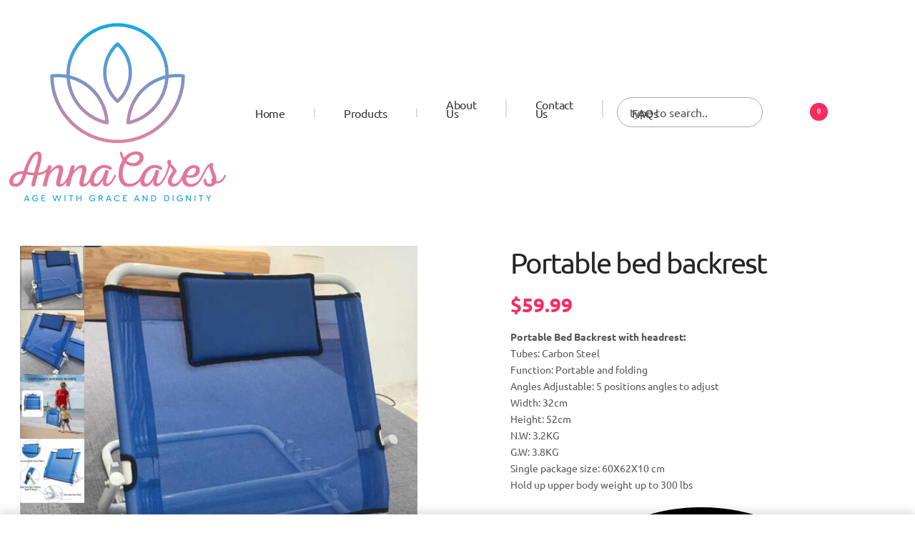

--- FILE ---
content_type: text/css
request_url: https://annacareliving.com/wp-content/uploads/elementor/css/post-270.css?ver=1768902725
body_size: 232
content:
.elementor-kit-270{--e-global-color-primary:#F82B60;--e-global-color-secondary:#323232;--e-global-color-text:#626262;--e-global-color-accent:#474747;--e-global-color-b103f2b:#F8F8F8;--e-global-color-9d3d785:#F2F2F2;--e-global-color-cf7726c:#E4E4E4;--e-global-color-a49eb05:#CACACA;--e-global-color-85cadf8:#535557;--e-global-color-a91f731:#252525;--e-global-color-2b7eb80:#151515;--e-global-color-4379ead:#CEA177;--e-global-color-d53b3e9:#FFFFFF;--e-global-color-19b1fd0:#000000;--e-global-color-a858ab4:#FAFAFA;--e-global-typography-primary-font-size:70px;--e-global-typography-secondary-font-weight:400;--e-global-typography-text-font-size:16px;--e-global-typography-accent-font-weight:500;--e-global-typography-5e6a3b3-font-size:14px;--body-color:var( --e-global-color-85cadf8 );font-size:20px;}.elementor-kit-270 .elementor-button{background-color:var( --e-global-color-secondary );font-size:18px;font-weight:500;text-transform:capitalize;color:var( --e-global-color-d53b3e9 );border-radius:30px 30px 30px 30px;padding:12px 30px 12px 30px;}.elementor-kit-270 .elementor-button:hover,.elementor-kit-270 .elementor-button:focus{background-color:var( --e-global-color-primary );}.elementor-kit-270 e-page-transition{background-color:#FFBC7D;}.elementor-kit-270 h1{color:var( --e-global-color-a91f731 );font-size:60px;font-weight:700;line-height:1.2em;letter-spacing:-2px;}.elementor-kit-270 h2{color:var( --e-global-color-a91f731 );font-size:45px;font-weight:700;}.elementor-kit-270 h3{color:var( --e-global-color-a91f731 );font-size:32px;font-weight:700;line-height:1.4em;}.elementor-kit-270 h4{color:var( --e-global-color-a91f731 );font-size:24px;font-weight:700;line-height:1.4em;}.elementor-kit-270 h5{color:var( --e-global-color-a91f731 );font-size:16px;font-weight:700;line-height:1.8em;}.elementor-kit-270 h6{color:var( --e-global-color-a91f731 );font-size:14px;font-weight:700;line-height:1.8em;}.elementor-section.elementor-section-boxed > .elementor-container{max-width:1140px;}.e-con{--container-max-width:1140px;}.elementor-widget:not(:last-child){margin-block-end:20px;}.elementor-element{--widgets-spacing:20px 20px;--widgets-spacing-row:20px;--widgets-spacing-column:20px;}{}h1.entry-title{display:var(--page-title-display);}@media(max-width:1024px){.elementor-kit-270{--e-global-typography-primary-font-size:50px;font-size:18px;}.elementor-kit-270 h1{font-size:40px;}.elementor-kit-270 h2{font-size:32px;}.elementor-kit-270 h3{font-size:26px;}.elementor-section.elementor-section-boxed > .elementor-container{max-width:1024px;}.e-con{--container-max-width:1024px;}}@media(max-width:767px){.elementor-kit-270{--e-global-typography-primary-font-size:26px;--e-global-typography-text-font-size:14px;font-size:14px;}.elementor-kit-270 h1{font-size:26px;}.elementor-kit-270 h2{font-size:24px;}.elementor-kit-270 h3{font-size:20px;}.elementor-kit-270 h4{font-size:20px;}.elementor-kit-270 .elementor-button{font-size:15px;padding:12px 25px 12px 25px;}.elementor-section.elementor-section-boxed > .elementor-container{max-width:767px;}.e-con{--container-max-width:767px;}}

--- FILE ---
content_type: text/css
request_url: https://annacareliving.com/wp-content/uploads/elementor/css/post-563.css?ver=1768902725
body_size: 1463
content:
.elementor-563 .elementor-element.elementor-element-738ffad:not(.elementor-motion-effects-element-type-background), .elementor-563 .elementor-element.elementor-element-738ffad > .elementor-motion-effects-container > .elementor-motion-effects-layer{background-color:var( --e-global-color-secondary );}.elementor-563 .elementor-element.elementor-element-738ffad .elementor-column-gap-custom{--half-gutter-size:calc(5px / 2);}.elementor-563 .elementor-element.elementor-element-738ffad{transition:background 0.3s, border 0.3s, border-radius 0.3s, box-shadow 0.3s;padding:60px 0px 50px 0px;}.elementor-563 .elementor-element.elementor-element-738ffad > .elementor-background-overlay{transition:background 0.3s, border-radius 0.3s, opacity 0.3s;}.elementor-563 .elementor-element.elementor-element-e4a022c{text-align:start;}.elementor-563 .elementor-element.elementor-element-e4a022c img{width:100px;}.elementor-563 .elementor-element.elementor-element-b092224 .elementor-heading-title{font-size:36px;line-height:1.2em;color:var( --e-global-color-d53b3e9 );}.elementor-563 .elementor-element.elementor-element-250da3c > .elementor-widget-container{margin:-20px 0px 0px 100px;}.elementor-563 .elementor-element.elementor-element-250da3c{text-align:center;}.elementor-563 .elementor-element.elementor-element-250da3c .elementor-heading-title{font-size:100px;font-weight:800;line-height:1em;letter-spacing:0.5px;color:var( --e-global-color-primary );}.elementor-563 .elementor-element.elementor-element-202e456 > .elementor-element-populated{margin:0px 0px 0px 40px;--e-column-margin-right:0px;--e-column-margin-left:40px;}.elementor-563 .elementor-element.elementor-element-f834b9f > .elementor-widget-container{background-color:#FFFFFF;padding:6px 6px 6px 6px;border-radius:300px 300px 300px 300px;}.elementor-563 .elementor-element.elementor-element-f834b9f .elementor-field-group{padding-right:calc( 36px/2 );padding-left:calc( 36px/2 );margin-bottom:0px;}.elementor-563 .elementor-element.elementor-element-f834b9f .elementor-form-fields-wrapper{margin-left:calc( -36px/2 );margin-right:calc( -36px/2 );margin-bottom:-0px;}.elementor-563 .elementor-element.elementor-element-f834b9f .elementor-field-group.recaptcha_v3-bottomleft, .elementor-563 .elementor-element.elementor-element-f834b9f .elementor-field-group.recaptcha_v3-bottomright{margin-bottom:0;}body.rtl .elementor-563 .elementor-element.elementor-element-f834b9f .elementor-labels-inline .elementor-field-group > label{padding-left:0px;}body:not(.rtl) .elementor-563 .elementor-element.elementor-element-f834b9f .elementor-labels-inline .elementor-field-group > label{padding-right:0px;}body .elementor-563 .elementor-element.elementor-element-f834b9f .elementor-labels-above .elementor-field-group > label{padding-bottom:0px;}.elementor-563 .elementor-element.elementor-element-f834b9f .elementor-field-type-html{padding-bottom:0px;}.elementor-563 .elementor-element.elementor-element-f834b9f .elementor-field-group:not(.elementor-field-type-upload) .elementor-field:not(.elementor-select-wrapper){background-color:#FFFFFF00;border-width:0px 0px 0px 0px;}.elementor-563 .elementor-element.elementor-element-f834b9f .elementor-field-group .elementor-select-wrapper select{background-color:#FFFFFF00;border-width:0px 0px 0px 0px;}.elementor-563 .elementor-element.elementor-element-f834b9f .elementor-button{font-size:16px;border-radius:300px 300px 300px 300px;padding:18px 18px 18px 18px;}.elementor-563 .elementor-element.elementor-element-f834b9f .e-form__buttons__wrapper__button-next{background-color:#B7C5FF;color:#ffffff;}.elementor-563 .elementor-element.elementor-element-f834b9f .elementor-button[type="submit"]{background-color:#B7C5FF;color:#ffffff;}.elementor-563 .elementor-element.elementor-element-f834b9f .elementor-button[type="submit"] svg *{fill:#ffffff;}.elementor-563 .elementor-element.elementor-element-f834b9f .e-form__buttons__wrapper__button-previous{color:#ffffff;}.elementor-563 .elementor-element.elementor-element-f834b9f .e-form__buttons__wrapper__button-next:hover{color:#ffffff;}.elementor-563 .elementor-element.elementor-element-f834b9f .elementor-button[type="submit"]:hover{color:#ffffff;}.elementor-563 .elementor-element.elementor-element-f834b9f .elementor-button[type="submit"]:hover svg *{fill:#ffffff;}.elementor-563 .elementor-element.elementor-element-f834b9f .e-form__buttons__wrapper__button-previous:hover{color:#ffffff;}.elementor-563 .elementor-element.elementor-element-f834b9f{--e-form-steps-indicators-spacing:20px;--e-form-steps-indicator-padding:30px;--e-form-steps-indicator-inactive-secondary-color:#ffffff;--e-form-steps-indicator-active-secondary-color:#ffffff;--e-form-steps-indicator-completed-secondary-color:#ffffff;--e-form-steps-divider-width:1px;--e-form-steps-divider-gap:10px;}.elementor-563 .elementor-element.elementor-element-05a0b22:not(.elementor-motion-effects-element-type-background), .elementor-563 .elementor-element.elementor-element-05a0b22 > .elementor-motion-effects-container > .elementor-motion-effects-layer{background-color:var( --e-global-color-a858ab4 );}.elementor-563 .elementor-element.elementor-element-05a0b22 > .elementor-container{max-width:1200px;--container-max-width:1200px;}.elementor-563 .elementor-element.elementor-element-05a0b22 .elementor-column-gap-custom{--half-gutter-size:calc(1px / 2);}.elementor-563 .elementor-element.elementor-element-05a0b22{transition:background 0.3s, border 0.3s, border-radius 0.3s, box-shadow 0.3s;padding:50px 0px 0px 0px;}.elementor-563 .elementor-element.elementor-element-05a0b22 > .elementor-background-overlay{transition:background 0.3s, border-radius 0.3s, opacity 0.3s;}.elementor-563 .elementor-element.elementor-element-4855386 > .elementor-element-populated{padding:0px 0px 20px 0px;}.elementor-563 .elementor-element.elementor-element-70b9107 > .elementor-widget-container{margin:0px 0px 0px 0px;}.elementor-563 .elementor-element.elementor-element-2d49362 .elementor-field-group{padding-right:calc( 10px/2 );padding-left:calc( 10px/2 );margin-bottom:10px;}.elementor-563 .elementor-element.elementor-element-2d49362 .elementor-form-fields-wrapper{margin-left:calc( -10px/2 );margin-right:calc( -10px/2 );margin-bottom:-10px;}.elementor-563 .elementor-element.elementor-element-2d49362 .elementor-field-group.recaptcha_v3-bottomleft, .elementor-563 .elementor-element.elementor-element-2d49362 .elementor-field-group.recaptcha_v3-bottomright{margin-bottom:0;}body.rtl .elementor-563 .elementor-element.elementor-element-2d49362 .elementor-labels-inline .elementor-field-group > label{padding-left:0px;}body:not(.rtl) .elementor-563 .elementor-element.elementor-element-2d49362 .elementor-labels-inline .elementor-field-group > label{padding-right:0px;}body .elementor-563 .elementor-element.elementor-element-2d49362 .elementor-labels-above .elementor-field-group > label{padding-bottom:0px;}.elementor-563 .elementor-element.elementor-element-2d49362 .elementor-field-type-html{padding-bottom:0px;}.elementor-563 .elementor-element.elementor-element-2d49362 .elementor-field-group .elementor-field, .elementor-563 .elementor-element.elementor-element-2d49362 .elementor-field-subgroup label{font-size:20px;}.elementor-563 .elementor-element.elementor-element-2d49362 .elementor-field-group:not(.elementor-field-type-upload) .elementor-field:not(.elementor-select-wrapper){background-color:#FFFFFF00;border-color:var( --e-global-color-secondary );border-width:0px 0px 2px 0px;border-radius:0px 0px 0px 0px;}.elementor-563 .elementor-element.elementor-element-2d49362 .elementor-field-group .elementor-select-wrapper select{background-color:#FFFFFF00;border-color:var( --e-global-color-secondary );border-width:0px 0px 2px 0px;border-radius:0px 0px 0px 0px;}.elementor-563 .elementor-element.elementor-element-2d49362 .elementor-field-group .elementor-select-wrapper::before{color:var( --e-global-color-secondary );}.elementor-563 .elementor-element.elementor-element-2d49362 .e-form__buttons__wrapper__button-next{color:#ffffff;}.elementor-563 .elementor-element.elementor-element-2d49362 .elementor-button[type="submit"]{color:#ffffff;}.elementor-563 .elementor-element.elementor-element-2d49362 .elementor-button[type="submit"] svg *{fill:#ffffff;}.elementor-563 .elementor-element.elementor-element-2d49362 .e-form__buttons__wrapper__button-previous{color:#ffffff;}.elementor-563 .elementor-element.elementor-element-2d49362 .e-form__buttons__wrapper__button-next:hover{color:#ffffff;}.elementor-563 .elementor-element.elementor-element-2d49362 .elementor-button[type="submit"]:hover{color:#ffffff;}.elementor-563 .elementor-element.elementor-element-2d49362 .elementor-button[type="submit"]:hover svg *{fill:#ffffff;}.elementor-563 .elementor-element.elementor-element-2d49362 .e-form__buttons__wrapper__button-previous:hover{color:#ffffff;}.elementor-563 .elementor-element.elementor-element-2d49362{--e-form-steps-indicators-spacing:20px;--e-form-steps-indicator-padding:30px;--e-form-steps-indicator-inactive-secondary-color:#ffffff;--e-form-steps-indicator-active-secondary-color:#ffffff;--e-form-steps-indicator-completed-secondary-color:#ffffff;--e-form-steps-divider-width:1px;--e-form-steps-divider-gap:10px;}.elementor-563 .elementor-element.elementor-element-7df8384{--grid-template-columns:repeat(0, auto);--icon-size:18px;--grid-column-gap:20px;--grid-row-gap:0px;}.elementor-563 .elementor-element.elementor-element-7df8384 .elementor-widget-container{text-align:right;}.elementor-563 .elementor-element.elementor-element-7df8384 > .elementor-widget-container{margin:-10% 0% 0% 0%;}.elementor-563 .elementor-element.elementor-element-7df8384 .elementor-social-icon{background-color:var( --e-global-color-primary );}.elementor-563 .elementor-element.elementor-element-7df8384 .elementor-social-icon i{color:#FFFFFF;}.elementor-563 .elementor-element.elementor-element-7df8384 .elementor-social-icon svg{fill:#FFFFFF;}.elementor-563 .elementor-element.elementor-element-7df8384 .elementor-social-icon:hover{background-color:var( --e-global-color-b103f2b );}.elementor-563 .elementor-element.elementor-element-7df8384 .elementor-social-icon:hover i{color:var( --e-global-color-primary );}.elementor-563 .elementor-element.elementor-element-7df8384 .elementor-social-icon:hover svg{fill:var( --e-global-color-primary );}.elementor-563 .elementor-element.elementor-element-0a88d8b > .elementor-widget-container{margin:10px 0px -10px 0px;}.elementor-563 .elementor-element.elementor-element-b3c89d8 .elementor-icon-list-items:not(.elementor-inline-items) .elementor-icon-list-item:not(:last-child){padding-block-end:calc(100px/2);}.elementor-563 .elementor-element.elementor-element-b3c89d8 .elementor-icon-list-items:not(.elementor-inline-items) .elementor-icon-list-item:not(:first-child){margin-block-start:calc(100px/2);}.elementor-563 .elementor-element.elementor-element-b3c89d8 .elementor-icon-list-items.elementor-inline-items .elementor-icon-list-item{margin-inline:calc(100px/2);}.elementor-563 .elementor-element.elementor-element-b3c89d8 .elementor-icon-list-items.elementor-inline-items{margin-inline:calc(-100px/2);}.elementor-563 .elementor-element.elementor-element-b3c89d8 .elementor-icon-list-items.elementor-inline-items .elementor-icon-list-item:after{inset-inline-end:calc(-100px/2);}.elementor-563 .elementor-element.elementor-element-b3c89d8 .elementor-icon-list-icon i{transition:color 0.3s;}.elementor-563 .elementor-element.elementor-element-b3c89d8 .elementor-icon-list-icon svg{transition:fill 0.3s;}.elementor-563 .elementor-element.elementor-element-b3c89d8{--e-icon-list-icon-size:14px;--icon-vertical-offset:0px;}.elementor-563 .elementor-element.elementor-element-b3c89d8 .elementor-icon-list-item > .elementor-icon-list-text, .elementor-563 .elementor-element.elementor-element-b3c89d8 .elementor-icon-list-item > a{font-size:var( --e-global-typography-text-font-size );}.elementor-563 .elementor-element.elementor-element-b3c89d8 .elementor-icon-list-text{transition:color 0.3s;}.elementor-563 .elementor-element.elementor-element-a9141e2 > .elementor-widget-container{margin:10px 0px 0px 0px;}.elementor-563 .elementor-element.elementor-element-9e21b70{text-align:justify;font-size:var( --e-global-typography-text-font-size );}.elementor-563 .elementor-element.elementor-element-8d01c14 > .elementor-element-populated >  .elementor-background-overlay{background-image:url("https://annacareliving.com/wp-content/uploads/2023/07/Mask-group-1.png");background-position:1% -70px;background-repeat:no-repeat;background-size:cover;opacity:0.8;}.elementor-bc-flex-widget .elementor-563 .elementor-element.elementor-element-8d01c14.elementor-column .elementor-widget-wrap{align-items:flex-end;}.elementor-563 .elementor-element.elementor-element-8d01c14.elementor-column.elementor-element[data-element_type="column"] > .elementor-widget-wrap.elementor-element-populated{align-content:flex-end;align-items:flex-end;}.elementor-563 .elementor-element.elementor-element-8d01c14 > .elementor-element-populated{transition:background 0.3s, border 0.3s, border-radius 0.3s, box-shadow 0.3s;}.elementor-563 .elementor-element.elementor-element-8d01c14 > .elementor-element-populated > .elementor-background-overlay{transition:background 0.3s, border-radius 0.3s, opacity 0.3s;}.elementor-563 .elementor-element.elementor-element-7a5c7e8 > .elementor-widget-container{margin:0px 0px 30px 0px;}.elementor-563 .elementor-element.elementor-element-7a5c7e8 .elementor-heading-title{line-height:1.2em;}.elementor-563 .elementor-element.elementor-element-28104af:not(.elementor-motion-effects-element-type-background), .elementor-563 .elementor-element.elementor-element-28104af > .elementor-motion-effects-container > .elementor-motion-effects-layer{background-color:var( --e-global-color-19b1fd0 );}.elementor-563 .elementor-element.elementor-element-28104af{transition:background 0.3s, border 0.3s, border-radius 0.3s, box-shadow 0.3s;padding:20px 0px 20px 0px;}.elementor-563 .elementor-element.elementor-element-28104af > .elementor-background-overlay{transition:background 0.3s, border-radius 0.3s, opacity 0.3s;}.elementor-563 .elementor-element.elementor-element-3d3c7be > .elementor-widget-container{margin:0px 0px -23px 0px;}.elementor-563 .elementor-element.elementor-element-3d3c7be{text-align:center;font-size:16px;color:var( --e-global-color-b103f2b );}.elementor-theme-builder-content-area{height:400px;}.elementor-location-header:before, .elementor-location-footer:before{content:"";display:table;clear:both;}@media(max-width:1024px){.elementor-563 .elementor-element.elementor-element-738ffad{padding:20px 20px 20px 20px;}.elementor-563 .elementor-element.elementor-element-250da3c .elementor-heading-title{font-size:50px;}.elementor-563 .elementor-element.elementor-element-202e456 > .elementor-element-populated{margin:20px 0px 0px 0px;--e-column-margin-right:0px;--e-column-margin-left:0px;}.elementor-563 .elementor-element.elementor-element-05a0b22{padding:20px 20px 20px 20px;}.elementor-563 .elementor-element.elementor-element-b3c89d8 .elementor-icon-list-item > .elementor-icon-list-text, .elementor-563 .elementor-element.elementor-element-b3c89d8 .elementor-icon-list-item > a{font-size:var( --e-global-typography-text-font-size );}.elementor-563 .elementor-element.elementor-element-9e21b70{font-size:var( --e-global-typography-text-font-size );}.elementor-563 .elementor-element.elementor-element-8d01c14 > .elementor-element-populated >  .elementor-background-overlay{background-position:0% 0%;}.elementor-563 .elementor-element.elementor-element-7a5c7e8 > .elementor-widget-container{margin:0px 0px 0px 0px;}.elementor-563 .elementor-element.elementor-element-7a5c7e8{text-align:center;}.elementor-563 .elementor-element.elementor-element-3940559 img{width:50%;}}@media(max-width:767px){.elementor-563 .elementor-element.elementor-element-e4a022c{text-align:center;}.elementor-563 .elementor-element.elementor-element-e4a022c img{width:66px;}.elementor-563 .elementor-element.elementor-element-b092224{text-align:center;}.elementor-563 .elementor-element.elementor-element-b092224 .elementor-heading-title{font-size:26px;}.elementor-563 .elementor-element.elementor-element-250da3c > .elementor-widget-container{margin:0px 0px 0px 0px;}.elementor-563 .elementor-element.elementor-element-250da3c .elementor-heading-title{font-size:26px;}.elementor-563 .elementor-element.elementor-element-f834b9f > .elementor-widget-container{padding:10px 10px 10px 10px;border-radius:10px 10px 10px 10px;}.elementor-563 .elementor-element.elementor-element-2d49362 .elementor-field-group .elementor-field, .elementor-563 .elementor-element.elementor-element-2d49362 .elementor-field-subgroup label{font-size:14px;}.elementor-563 .elementor-element.elementor-element-7df8384 .elementor-widget-container{text-align:left;}.elementor-563 .elementor-element.elementor-element-7df8384 > .elementor-widget-container{margin:0% 0% 0% 0%;}.elementor-563 .elementor-element.elementor-element-b3c89d8 .elementor-icon-list-item > .elementor-icon-list-text, .elementor-563 .elementor-element.elementor-element-b3c89d8 .elementor-icon-list-item > a{font-size:var( --e-global-typography-text-font-size );}.elementor-563 .elementor-element.elementor-element-9e21b70{font-size:var( --e-global-typography-text-font-size );}.elementor-563 .elementor-element.elementor-element-8d01c14 > .elementor-element-populated >  .elementor-background-overlay{background-position:0% 0%;}.elementor-563 .elementor-element.elementor-element-28104af{padding:10px 0px 15px 0px;}.elementor-563 .elementor-element.elementor-element-3d3c7be{font-size:13px;}}@media(min-width:768px){.elementor-563 .elementor-element.elementor-element-8d01c14{width:45%;}}@media(max-width:1024px) and (min-width:768px){.elementor-563 .elementor-element.elementor-element-8d01c14{width:100%;}}

--- FILE ---
content_type: text/css
request_url: https://annacareliving.com/wp-content/uploads/elementor/css/post-267.css?ver=1768902726
body_size: 455
content:
.elementor-267 .elementor-element.elementor-element-8d7b3f0 > .elementor-container > .elementor-column > .elementor-widget-wrap{align-content:center;align-items:center;}.elementor-267 .elementor-element.elementor-element-8d7b3f0{z-index:99;margin-top:0px;margin-bottom:0px;padding:18px 0px 18px 0px;}.elementor-267 .elementor-element.elementor-element-8d7b3f0 > .elementor-container{max-width:1300px;--container-max-width:1300px;}.elementor-267 .elementor-element.elementor-element-72ad174{text-align:start;}.elementor-267 .elementor-element.elementor-element-72ad174 img{width:76%;}.elementor-267 .elementor-element.elementor-element-f73d3e5{width:auto;max-width:auto;z-index:99;align-self:center;--header-nav-x-spacing:0rem;--indicator-padding:calc(40px * var(--padding-factor, 1.5));}.elementor-267 .elementor-element.elementor-element-f73d3e5 .rey-mainMenu--desktop{justify-content:center;width:100%;}.elementor-267 .elementor-element.elementor-element-f73d3e5 .rey-mainMenu--desktop > .menu-item > a{font-size:16px;font-weight:400;line-height:0.8em;letter-spacing:-0.25px;color:var( --e-global-color-secondary );border-style:solid;border-width:0px 2px 0px 0px;border-color:#DDDDDD;padding:0px 40px 0px 40px;}.elementor-267 .elementor-element.elementor-element-f73d3e5 .rey-mainMenu--desktop > .menu-item:hover > a, .elementor-267 .elementor-element.elementor-element-f73d3e5 .rey-mainMenu--desktop > .menu-item.--hover > a, .elementor-267 .elementor-element.elementor-element-f73d3e5 .rey-mainMenu--desktop > .menu-item > a:hover, .elementor-267 .elementor-element.elementor-element-f73d3e5 .rey-mainMenu--desktop > .menu-item.current-menu-item > a{color:var( --e-global-color-primary );}.rtl .elementor-267 .elementor-element.elementor-element-f73d3e5{--indicator-padding:calc(40px * var(--padding-factor, 1.5));}.elementor-267 .elementor-element.elementor-element-f73d3e5 .rey-mainMenu .menu-item-has-children .--submenu-indicator{font-size:8px;}.elementor-267 .elementor-element.elementor-element-f73d3e5 .rey-mainNavigation-mobileBtn{--hbg-bars-width:20px;--hbg-bars-thick:2px;--hbg-bars-distance:4px;--hbg-bars-roundness:2px;}.elementor-267 .elementor-element.elementor-element-d415985 > .elementor-container > .elementor-column > .elementor-widget-wrap{align-content:center;align-items:center;}.elementor-267 .elementor-element.elementor-element-106cb4c{z-index:99;--hsi-br-tl:30px;--hsi-br-tr:30px;--hsi-br-br:30px;--hsi-br-bl:30px;}.elementor-267 .elementor-element.elementor-element-106cb4c > .elementor-widget-container{margin:0px 0px 0px 0px;border-style:solid;border-width:1px 1px 1px 1px;border-color:#AAAAAA;border-radius:30px 30px 30px 30px;}.elementor-267 .elementor-element.elementor-element-106cb4c .rey-headerSearch--inline form{background-color:#02010100;border-style:solid;border-width:0px 0px 0px 0px;border-color:#CCCCCC;}.elementor-267 .elementor-element.elementor-element-106cb4c .rey-headerSearch--inline form:before{display:none;}.elementor-267 .elementor-element.elementor-element-106cb4c .rey-headerSearch--inline .icon-search{font-size:13px;}.elementor-267 .elementor-element.elementor-element-106cb4c .rey-headerSearch--inline.--active .icon-search{color:var( --e-global-color-secondary );}.elementor-267 .elementor-element.elementor-element-6a4923e{width:auto;max-width:auto;z-index:99;align-self:center;--icon-size:16px;}.elementor-267 .elementor-element.elementor-element-6a4923e > .elementor-widget-container{margin:0px 0px 0px 30px;}.rey-accountPanel-wrapper{--body-bg-color:#FFFFFF;}.elementor-267 .elementor-element.elementor-element-4a48da7{width:auto;max-width:auto;z-index:99;align-self:center;}.elementor-267 .elementor-element.elementor-element-4a48da7 > .elementor-widget-container{margin:0px 0px 0px 30px;}.elementor-267 .elementor-element.elementor-element-4a48da7 .rey-headerCart .__icon{--icon-size:16px;}.elementor-267 .elementor-element.elementor-element-4a48da7 .rey-headerCart .rey-headerIcon-counter{display:inline-flex;background-color:var( --e-global-color-primary );}body.elementor-page-267:not(.elementor-motion-effects-element-type-background), body.elementor-page-267 > .elementor-motion-effects-container > .elementor-motion-effects-layer{background-color:#FFFFFF;}@media(max-width:1024px){.elementor-267 .elementor-element.elementor-element-8d7b3f0{padding:15px 15px 15px 15px;}.elementor-267 .elementor-element.elementor-element-f73d3e5 .rey-mobileNav-socialIcons-link{font-size:20px;}}@media(max-width:767px){.elementor-267 .elementor-element.elementor-element-8d7b3f0{padding:20px 20px 20px 20px;}.elementor-267 .elementor-element.elementor-element-f73d3e5 > .elementor-widget-container{margin:0px 0px 0px 0px;}.elementor-267 .elementor-element.elementor-element-f73d3e5{align-self:center;}.elementor-267 .elementor-element.elementor-element-f73d3e5 .rey-mainMenu-mobile > .menu-item > a, .elementor-267 .elementor-element.elementor-element-f73d3e5 .rey-mainMenu-mobile > .menu-item.--is-mega-cols .menu-item > a, .elementor-267 .elementor-element.elementor-element-f73d3e5 .rey-mainMenu-mobile > .menu-item.--is-regular .menu-item > a{font-size:18px;}.elementor-267 .elementor-element.elementor-element-6a4923e > .elementor-widget-container{margin:0px -15px 0px -15px;}.elementor-267 .elementor-element.elementor-element-4a48da7 > .elementor-widget-container{margin:0px -15px 0px -15px;}}

--- FILE ---
content_type: text/css
request_url: https://annacareliving.com/wp-content/uploads/elementor/css/post-266.css?ver=1768902726
body_size: 582
content:
.elementor-266 .elementor-element.elementor-element-acfe834:not(.elementor-motion-effects-element-type-background), .elementor-266 .elementor-element.elementor-element-acfe834 > .elementor-motion-effects-container > .elementor-motion-effects-layer{background-color:var( --e-global-color-d53b3e9 );}.elementor-266 .elementor-element.elementor-element-acfe834{overflow:hidden;transition:background 0.3s, border 0.3s, border-radius 0.3s, box-shadow 0.3s;padding:80px 0px 80px 0px;}.elementor-266 .elementor-element.elementor-element-acfe834 > .elementor-background-overlay{transition:background 0.3s, border-radius 0.3s, opacity 0.3s;}.elementor-266 .elementor-element.elementor-element-7e0c78e > .elementor-widget-container{margin:0px 0px 40px 0px;}.elementor-266 .elementor-element.elementor-element-7e0c78e .rey-siteLogo img, .elementor-266 .elementor-element.elementor-element-7e0c78e .rey-siteLogo .custom-logo{width:72px;}.elementor-266 .elementor-element.elementor-element-2fd8854{width:var( --container-widget-width, 50% );max-width:50%;--container-widget-width:50%;--container-widget-flex-grow:0;}.elementor-266 .elementor-element.elementor-element-2fd8854 .elementor-icon-box-wrapper{align-items:center;gap:15px;}.elementor-266 .elementor-element.elementor-element-2fd8854 .elementor-icon-box-title{margin-block-end:0px;}.elementor-266 .elementor-element.elementor-element-2fd8854.elementor-view-stacked .elementor-icon{background-color:var( --e-global-color-a49eb05 );}.elementor-266 .elementor-element.elementor-element-2fd8854.elementor-view-framed .elementor-icon, .elementor-266 .elementor-element.elementor-element-2fd8854.elementor-view-default .elementor-icon{fill:var( --e-global-color-a49eb05 );color:var( --e-global-color-a49eb05 );border-color:var( --e-global-color-a49eb05 );}.elementor-266 .elementor-element.elementor-element-2fd8854 .elementor-icon{font-size:32px;}.elementor-266 .elementor-element.elementor-element-6268c56{width:var( --container-widget-width, 50% );max-width:50%;--container-widget-width:50%;--container-widget-flex-grow:0;}.elementor-266 .elementor-element.elementor-element-1d0bf29{--grid-template-columns:repeat(0, auto);--icon-size:20px;--grid-column-gap:20px;--grid-row-gap:0px;}.elementor-266 .elementor-element.elementor-element-1d0bf29 .elementor-widget-container{text-align:left;}.elementor-266 .elementor-element.elementor-element-1d0bf29 > .elementor-widget-container{margin:40px 0px 0px 0px;}.elementor-266 .elementor-element.elementor-element-1d0bf29 .elementor-social-icon{background-color:#02010100;--icon-padding:0em;}.elementor-266 .elementor-element.elementor-element-1d0bf29 .elementor-social-icon i{color:var( --e-global-color-85cadf8 );}.elementor-266 .elementor-element.elementor-element-1d0bf29 .elementor-social-icon svg{fill:var( --e-global-color-85cadf8 );}.elementor-266 .elementor-element.elementor-element-3c25317 > .elementor-widget-container{margin:40px 0px 0px 0px;}.elementor-266 .elementor-element.elementor-element-8ec9781{z-index:1;bottom:-165px;}body:not(.rtl) .elementor-266 .elementor-element.elementor-element-8ec9781{left:-280px;}body.rtl .elementor-266 .elementor-element.elementor-element-8ec9781{right:-280px;}.elementor-266 .elementor-element.elementor-element-8ec9781 img{width:540%;opacity:0.05;}.elementor-266 .elementor-element.elementor-element-9ba906d > .elementor-widget-container{margin:-5px 0px -10px 0px;}.elementor-266 .elementor-element.elementor-element-9ba906d{font-size:var( --e-global-typography-5e6a3b3-font-size );}.elementor-266 .elementor-element.elementor-element-8e02402 > .elementor-widget-container{margin:0px 0px 40px 0px;}.elementor-266 .elementor-element.elementor-element-8e02402 .mc4wp-form-fields{background-color:var( --e-global-color-9d3d785 );padding:8px 12px 8px 12px;}.elementor-266 .elementor-element.elementor-element-8e02402, .elementor-266 .elementor-element.elementor-element-8e02402 input{color:var( --e-global-color-85cadf8 );}.elementor-266 .elementor-element.elementor-element-a8ee4d4.reyEl-menu--vertical .reyEl-menu-nav{--menu-cols:1;}.elementor-266 .elementor-element.elementor-element-a8ee4d4 .reyEl-menuTitle{font-size:var(--title-size-medium);margin-bottom:25px;}.elementor-266 .elementor-element.elementor-element-a8ee4d4{--distance:0.3em;}.elementor-266 .elementor-element.elementor-element-a8ee4d4 .reyEl-menu{--link-color:var( --e-global-color-85cadf8 );}.elementor-266 .elementor-element.elementor-element-a8ee4d4 .reyEl-menu .menu-item > a{color:var( --e-global-color-85cadf8 );}.elementor-266 .elementor-element.elementor-element-d4659be.reyEl-menu--vertical .reyEl-menu-nav{--menu-cols:1;}.elementor-266 .elementor-element.elementor-element-d4659be .reyEl-menuTitle{font-size:var(--title-size-medium);margin-bottom:25px;}.elementor-266 .elementor-element.elementor-element-d4659be{--distance:0.3em;}.elementor-266 .elementor-element.elementor-element-d4659be .reyEl-menu{--link-color:var( --e-global-color-85cadf8 );}.elementor-266 .elementor-element.elementor-element-d4659be .reyEl-menu .menu-item > a{color:var( --e-global-color-85cadf8 );}.elementor-266 .elementor-element.elementor-element-53db867.reyEl-menu--vertical .reyEl-menu-nav{--menu-cols:1;}.elementor-266 .elementor-element.elementor-element-53db867 .reyEl-menuTitle{font-size:var(--title-size-medium);margin-bottom:25px;}.elementor-266 .elementor-element.elementor-element-53db867{--distance:0.3em;}.elementor-266 .elementor-element.elementor-element-53db867 .reyEl-menu{--link-color:var( --e-global-color-85cadf8 );}.elementor-266 .elementor-element.elementor-element-53db867 .reyEl-menu .menu-item > a{color:var( --e-global-color-85cadf8 );}@media(max-width:1024px){.elementor-266 .elementor-element.elementor-element-acfe834{padding:30px 30px 30px 30px;}.elementor-266 .elementor-element.elementor-element-9ba906d{font-size:var( --e-global-typography-5e6a3b3-font-size );}}@media(max-width:767px){.elementor-266 .elementor-element.elementor-element-7e0c78e > .elementor-widget-container{margin:0px 0px 0px 0px;}.elementor-266 .elementor-element.elementor-element-2fd8854 > .elementor-widget-container{margin:0px 0px 15px 0px;}.elementor-266 .elementor-element.elementor-element-2fd8854{--container-widget-width:100%;--container-widget-flex-grow:0;width:var( --container-widget-width, 100% );max-width:100%;}.elementor-266 .elementor-element.elementor-element-2fd8854 .elementor-icon-box-wrapper{text-align:start;}.elementor-266 .elementor-element.elementor-element-1d0bf29 > .elementor-widget-container{margin:0px 0px 0px 0px;}.elementor-266 .elementor-element.elementor-element-3c25317 > .elementor-widget-container{margin:0px 0px 0px 0px;}.elementor-266 .elementor-element.elementor-element-9ba906d{font-size:var( --e-global-typography-5e6a3b3-font-size );}.elementor-266 .elementor-element.elementor-element-6e294b2 > .elementor-element-populated{margin:0px 0px 30px 0px;--e-column-margin-right:0px;--e-column-margin-left:0px;}.elementor-266 .elementor-element.elementor-element-a8ee4d4 .reyEl-menuTitle{margin-bottom:0px;}.elementor-266 .elementor-element.elementor-element-a8ee4d4 .reyEl-menuTitle:after{display:block;}.elementor-266 .elementor-element.elementor-element-f5eb485 > .elementor-element-populated{margin:0px 0px 30px 0px;--e-column-margin-right:0px;--e-column-margin-left:0px;}.elementor-266 .elementor-element.elementor-element-d4659be .reyEl-menuTitle{margin-bottom:0px;}.elementor-266 .elementor-element.elementor-element-d4659be .reyEl-menuTitle:after{display:block;}.elementor-266 .elementor-element.elementor-element-53db867 .reyEl-menuTitle{margin-bottom:0px;}.elementor-266 .elementor-element.elementor-element-53db867 .reyEl-menuTitle:after{display:block;}}

--- FILE ---
content_type: application/javascript
request_url: https://annacareliving.com/wp-content/uploads/rey/scripts-05dccb4198.js?ver=2.9.1.1713485154
body_size: 42598
content:
"use strict";if(void 0!==rey||void 0!==window.rey)console.error('Rey needs the "rey" global variable and will override the existing one.'),rey={components:{}};else var rey={components:{}};var ReyTheme=function(){var e=this,t=this;function i(){}this.validation={},this.util={},this.dom={},this.___={},this.vars={},this.legacy={},this.headerHeight=null,this.elements={html:document.querySelector(":root"),body:document.body,header:document.querySelector(".rey-siteHeader:not(.--hfx-spacer)"),footer:document.querySelector(".rey-siteFooter"),site_overlay:document.querySelector(".rey-overlay--site"),siteWrapper:document.querySelector(".rey-siteWrapper"),sitePreloader:document.getElementById("rey-site-preloader")},this.getElement=function(t){return e.elements[t]?e.elements[t]:t},"undefined"==typeof reyParams&&(console.log("`reyParams` is an essential variable to Rey and must be properly loaded at all times. In case you are loading the JavaScript delayed, make sure to exclude `rey-script`."),window.reyParams={}),this.params="object"==typeof reyParams&&reyParams?reyParams:{},this.validation.isArray=Array.isArray||function(e){return"[object Array]"===toString.call(e)},this.validation.isNodeList=function(e){return e instanceof NodeList},this.validation.isEmpty=function(e){return e.length=0},this.validation.isNull=function(e){return null===e},this.validation.typeOf=function(e,t){return typeof t===e},this.validation.isBoolean=function(e){return!0===e||!1===e},this.util.slice=function(e,t,i){return Array.prototype.slice.call(e,t,i)},this.util.apply=function(t){return t.bind.apply(t,[null].concat(e.util.slice(arguments,1)))},this.util.isPositionAtBottomEdge=function(e,i){return t.dom.offset(e).top>window.innerHeight*((i||80)/100)},this.validation.isFunction=this.util.apply(this.validation.typeOf,"function"),this.validation.isString=this.util.apply(this.validation.typeOf,"string"),this.validation.isUndefined=this.util.apply(this.validation.typeOf,"undefined"),this.validation.isJSON=function(e){try{return JSON.parse(e)&&!!e}catch(e){return!1}},this.validation.isObject=function(t){return!e.validation.isNull(t)&&e.validation.typeOf("object",t)},this.validation.isEmptyObject=function(e){return 0===Object.keys(e).length},this.validation.matches=function(t,i){return Element.prototype.matches||(Element.prototype.matches=Element.prototype.msMatchesSelector||Element.prototype.webkitMatchesSelector),e.validation.isHTMLElement(t)&&t.matches.call(t,i)},this.validation.testSelector=function(e){document.querySelector("*");try{document.querySelector(e)}catch(e){return!1}return!0},this.validation.isInstanceOf=function(e,t){if(null===e)return!1;let i=e.__proto__;for(;null!==i;){if(i.constructor.name===t)return!0;i=i.__proto__}return!1},this.validation.isHTMLElement=function(t){return void 0!==window.elementor&&window.elementor.$preview&&window.elementor.$preview.length?e.validation.isInstanceOf(t,"HTMLElement"):t instanceof HTMLElement},this.validation.matchYoutubeUrl=function(e){var t=/^(?:https?:\/\/)?(?:m\.|www\.)?(?:youtu\.be\/|youtube\.com\/(?:embed\/|v\/|watch\?v=|watch\?.+&v=))((\w|-){11})(?:\S+)?$/;return!!e.match(t)&&e.match(t)[1]},this.validation.isValidURL=function(e){try{return new URL(e),!0}catch(e){return!1}},this.validation.isJQuery=function(e){return"object"==typeof e&&null!=e&&null!=e.jquery},this.util.debounce=function(e,t,i){var s,r,n,o,a,l=function(){var d=Date.now-o;d<t&&d>=0?s=setTimeout(l,t-d):(s=null,i||(a=e.apply(n,r),s||(n=r=null)))};return function(){n=this,r=arguments,o=Date.now;var d=i&&!s;return s||(s=setTimeout(l,t)),d&&(a=e.apply(n,r),n=r=null),a}},this.util.wait={timeout:400,styles:function(e){if(!0===rey.___.lazyStylesheets)return e();setTimeout(rey.util.wait.styles,this.timeout,...arguments)}},this.util.getRandomInt=function(e){return Math.floor(Math.random()*Math.floor(e))},this.util.minTwoDigits=function(e){return(e<10?"0":"")+e},this.util.ls={set:function(e,t,i){if(e&&t&&i){var s={value:t,expires_at:(new Date).getTime()+i/1};localStorage.setItem(e.toString(),JSON.stringify(s))}},get:function(e){if(!e)return null;var t=JSON.parse(localStorage.getItem(e.toString()));if(null!==t){if(!(null!==t.expires_at&&t.expires_at<(new Date).getTime()))return t.value;localStorage.removeItem(e.toString())}return null}},this.util.expiration={min:6e4,hr:36e5,day:864e5,week:6048e5,month:18144e6,year:217728e6},this.util.raf=function(e){return requestAnimationFrame(e)},this.util.simpleHash=function(e){let t=0;for(let i=0;i<e.length;i++)t=(t<<5)-t+e.charCodeAt(i),t|=0;return t.toString(16)},this.util.getUrlVars=function(t){var i,s={};e.validation.isUndefined(t)&&(t=window.location.href);var r=t.slice(t.indexOf("?")+1).split("&");if(1===r.length&&t===r[0])return s;for(var n=0;n<r.length;n++)s[(i=r[n].split("="))[0]]=i[1];return s},this.util.setUrlVars=function(t,i){if(t=t||{},e.validation.isUndefined(i)&&(i=window.location.href),e.validation.isEmptyObject(t))return i;var s="?";return-1!==i.indexOf("?")&&(s="&"),i+s+e.util.serialize(t)},this.util.serialize=function(t,i){var s,r=[];for(s in t)if(t.hasOwnProperty(s)){var n=i?i+"["+s+"]":s,o=t[s];r.push(null!==o&&"object"==typeof o?e.util.serialize(o,n):encodeURIComponent(n)+"="+encodeURIComponent(o))}return r.join("&")},this.util.getFormData=function(e,t){t=t||"input, textarea, select";var i={};return e.querySelectorAll(t).forEach((e=>{var t=e.getAttribute("name");t&&(i[t]=e.value)})),i},this.util.versionCompare=function(e,t){if(typeof e+typeof t!="stringstring")return!1;for(var i=e.split("."),s=t.split("."),r=0,n=Math.max(i.length,s.length);r<n;r++){if(i[r]&&!s[r]&&parseInt(i[r])>0||parseInt(i[r])>parseInt(s[r]))return 1;if(s[r]&&!i[r]&&parseInt(s[r])>0||parseInt(i[r])<parseInt(s[r]))return-1}return 0},this.util.noop=i,this.util.csv=function(e){return this.validation.isArray(e)?e.map((e=>JSON.stringify(e))).join(","):e},this.util.getNumber=function(e){return t.validation.isString(e)?parseInt(e.replace(/\D/g,"")):e};var s=function(t,s){var r=this;this.ok=0,this.err=0,this.elem,this.opts={onComplete:i,onProgress:i,onLoad:i,onError:i},this.init=function(){if(e.validation.isFunction(s)?this.opts.onComplete=s:this.opts=Object.assign(this.opts,s||{}),t){if(e.validation.isJQuery(t)){if(1===t.length)this.elem=[t.get(0)];else if(t.length>1){var i=[];for(let e=0;e<t.length;e++)i.push(t[e]);this.elem=i}}else if(t.nodeName&&"IMG"==t.nodeName)this.elem=[t];else if(e.validation.isString(t)){var n=document.querySelector(t);n&&(this.elem=n.getElementsByTagName("img"))}else null==t.length&&("IMG"==t.nodeName?this.elem=[t]:this.elem=t.getElementsByTagName("img"));if(!this.elem)return this.opts.onComplete();if(this.total=this.elem.length,!this.total)return this.opts.onComplete();Object.keys(this.elem).forEach((e=>{var t=r.elem[e];if(t.complete)return r.onload(t);t.onload=r.onload(t),t.onerror=r.onerror(t)}))}},this.isDone=function(){var t=(this.ok+this.err)/this.total;((1===t?this.opts.onComplete:this.opts.onProgress)||e.util.noop)(t,{failed:r.err,loaded:r.ok,total:r.total})},this.onload=function(e){r.ok++,r.opts.onLoad(e),r.isDone()},this.onerror=function(e){r.err++,r.opts.onError(e),r.isDone()},this.init()};this.util.imagesLoaded=function(){new s(...arguments)},this.util.alreadyLoaded=function(e){return!e||!!e.hasAttribute("data-loaded")||void e.setAttribute("data-loaded","")},this.dom.hasClass=function(e,t){return e.classList.contains(t)},this.dom.addClass=function(t,i){e.getElement(t).classList.add(...i.split(" "))},this.dom.removeClass=function(t,i){e.getElement(t).classList.remove(...i.split(" "))},this.dom.setProperty=function(e,t,i){i||(i=document.documentElement),i.style.setProperty(e,t)},this.dom.setProperties=function(e,t){Object.keys(e).forEach((i=>{t.style.setProperty("--"+i,e[i])}))},this.dom.getProperty=function(e,t,i){return t||(t=document.documentElement),!0===i?getComputedStyle(t).getPropertyValue(e):t.style.getPropertyValue(e)},this.dom.offset=function(e){let t=0,i=0;for(;null!==e;)t+=e.offsetTop,i+=e.offsetLeft,e=e.offsetParent;return{top:t,left:i}},this.dom.wrap=function(e,t){e.parentNode.insertBefore(t,e),t.appendChild(e)},this.dom.wrapWithMarkup=function(e,t,i){e.outerHTML=t+e.outerHTML+i},this.dom.children=function(t,i){if(e.validation.testSelector(":scope"))return t.querySelectorAll(e.dom.addInnerClassesToSelector(i,":scope > "));var s=t?e.util.slice(t.children):[];return i?s.filter((function(t){return e.validation.matches(t,i)})):s},this.dom.getNodeIndex=function(e){for(var t=e.parentNode.children,i=t.length;i--;)if(t[i]==e)return i},this.dom.getSiblings=function(e,t){const i=[];let s;s=t?rey.dom.children(e.parentNode,t):e.parentNode.children;for(const t of s)t!==e&&i.push(t);return i},this.dom.parents=function(e,t){let i=[];for(;e.parentNode!==document.body;)e.matches(t)&&i.push(e),e=e.parentNode;return i},this.dom.parentsUntil=function(t,i,s){const r=[];for(;t&&t!==document&&(!i||!e.validation.matches(t,i));t=t.parentNode)s?e.validation.matches(t,s)&&r.push(t):r.push(t);return r},this.dom.prevAll=e=>{const t=[];let i=e.parentNode.firstElementChild;for(;i!==e;)t.push(i),i=i.nextElementSibling;return t},this.dom.notChildOf=(e,t)=>Array.from(document.querySelectorAll(e)).filter((e=>!e.closest(t))),this.dom.contains=function(t,i){var s=e.validation.isJQuery(i)?i[0]:i;return t.contains(s)},this.dom.getCssStyle=function(e,t){var i=getComputedStyle(e);if(rey.validation.isString(t))return i[t]?i[t]:"";var s={};return t.forEach((e=>{s[e]=i[e]?i[e]:""})),s},this.dom.getNodeListArray=function(e,t){if(t=t||document,!e)return[t];var i=[];return e.length?rey.validation.isJQuery(e)||rey.validation.isObject(e)?i=Object.values(e).filter((e=>rey.validation.isHTMLElement(e))):rey.validation.isArray(e)&&(i=e):i=[e],i},this.dom.getNumberProperty=function(e,t,i){i=i||0;var s=getComputedStyle(e);if(!s)return i;var r=s.getPropertyValue(t);return r?isNaN(r)?i:parseInt(r):i},this.dom.addEventListener=function(t,i,s){(s=s||document).addEventListener(t,(function(t){e.validation.isString(t.detail)?i(t,t.detail):e.validation.isArray(t.detail)&&i(t,...t.detail)}))},this.dom.trigger=function(e,t,i){(t=t||document).dispatchEvent(new CustomEvent(e,{detail:i}))},this.dom.addInnerClassesToSelector=function(e,t,i){return e.split(",").map((function(e){return(t||"")+e.trim()+(i||"")})).join(",")},this.dom.insertHtml=function(e,t,i){e.insertAdjacentHTML(t,i)},this.dom.createElementFromHTML=function(e,i){var s=document.createElement("template");if(!t.validation.isString(e))return e;var r=e.trim();s.innerHTML=r;var n=s.content.firstChild;return!t.validation.isEmptyObject(i||{})&&Object.keys(i).forEach((e=>{n.setAttribute(e,i[e])})),n},this.dom.delegate=function(e,t,i,s){t.split(" ").forEach((t=>e.addEventListener(t,(function(e){let t=e.target.closest(i);e.target&&t&&(e.initiator=t,s(e))}))))},this.dom.createEl=function(e,i){var s=Object.assign({target:document,class:"",attributes:{},text:"",appendTo:!1},i||{}),r=s.target.createElement(e);return s.class&&t.dom.addClass(r,s.class),s.text&&(r.textContent=s.text),s.attributes&&Object.keys(s.attributes).length&&Object.keys(s.attributes).forEach((e=>{r.setAttribute(e,s.attributes[e])})),s.appendTo&&s.appendTo.append(r),r},this.dom.normalizeCollection=function(e){if(t.validation.isString(e))e=document.querySelectorAll(e);else if(e instanceof HTMLElement)e=[e];else if(e.__proto__&&e.__proto__.constructor.name&&0===e.__proto__.constructor.name.toLowerCase().indexOf("html"))e=[e];else if(t.validation.isJQuery(e))if(1===e.length)e=[e.get(0)];else{if(!(e.length>1))return[];var i=[];for(let t=0;t<e.length;t++)i.push(e[t]);e=i}return e},this.dom.empty=function(e){for(;e.firstChild&&e.removeChild(e.firstChild););},this.dom.isHidden=function(e){return null===e.offsetParent},this.jquery={},this.jquery.addEventListener=function(e,i,s){t.validation.isUndefined(jQuery)||jQuery(s||document).on(e,i)},this.jquery.trigger=function(e,i,s){t.validation.isUndefined(jQuery)||jQuery(i).trigger(e,s||[])},this.animation={},this.animation.slideUp=function(e,t){var i=e.style.display;"none"!==i&&(""===i&&0===e.offsetHeight&&0===e.offsetWidth||(t=t||500,e.style.transitionProperty="height, margin, padding",e.style.transitionDuration=t+"ms",e.style.height=e.offsetHeight+"px",e.offsetHeight,e.style.overflow="hidden",e.style.height=0,e.style.paddingTop=0,e.style.paddingBottom=0,e.style.marginTop=0,e.style.marginBottom=0,setTimeout((()=>{e.style.display="none",e.style.removeProperty("height"),e.style.removeProperty("padding-top"),e.style.removeProperty("padding-bottom"),e.style.removeProperty("margin-top"),e.style.removeProperty("margin-bottom"),e.style.removeProperty("overflow"),e.style.removeProperty("transition-duration"),e.style.removeProperty("transition-property")}),t)))},this.animation.slideDown=function(t,i,s){i=i||500,t.style.removeProperty("display");let r=e.dom.getCssStyle(t,"display");"none"===r&&(r="block"),t.style.display=r;let n=t.offsetHeight;t.style.overflow="hidden",t.style.height=0,t.style.paddingTop=0,t.style.paddingBottom=0,t.style.marginTop=0,t.style.marginBottom=0,t.offsetHeight,t.style.transitionProperty="height, margin, padding",t.style.transitionDuration=i+"ms",t.style.height=n+"px",t.style.removeProperty("padding-top"),t.style.removeProperty("padding-bottom"),t.style.removeProperty("margin-top"),t.style.removeProperty("margin-bottom"),setTimeout((()=>{t.style.removeProperty("height"),t.style.removeProperty("overflow"),t.style.removeProperty("transition-duration"),t.style.removeProperty("transition-property"),s&&s()}),i)},this.animation.slideToggle=function(e,i){return i=i||500,"none"===t.dom.getCssStyle(e,"display")?t.animation.slideDown(e,i):t.animation.slideUp(e,i)},this.animation.fadeOut=function(e,t){e.style.opacity=1,function i(){(e.style.opacity-=.1)<0?(e.style.display="none",t&&t()):requestAnimationFrame(i)}()},this.animation.fadeIn=function(e,t,i){e.style.opacity=0,e.style.display=t||"block",function t(){var s=parseFloat(e.style.opacity);(s+=.1)>1?i&&i():(e.style.opacity=s,requestAnimationFrame(t))}()},this.log=function(e){this.params.debug&&(rey.validation.isObject(e)?("undefined"!==e.script&&e.script&&console.log(e.script+" is undefined"),"undefined"!==e.message&&e.message&&console.log(e.message)):rey.validation.isString(e)&&console.log(e))},this.hooks=new function(){var e={removeFilter:function(t,i){return"string"==typeof t&&s("filters",t,i),e},applyFilters:i,applyFilter:i,addFilter:function(t,i,s,n){return"string"==typeof t&&"function"==typeof i&&r("filters",t,i,s=parseInt(s||10,10),n),e},removeAction:function(t,i){return"string"==typeof t&&s("actions",t,i),e},doAction:function(){var t=Array.prototype.slice.call(arguments),i=t.shift();return"string"==typeof i&&n("actions",i,t),e},doActionDeprecated:function(){var i=Array.prototype.slice.call(arguments),s=i.shift();return"string"==typeof s&&(-1!==Object.keys(t.actions).indexOf(s)&&console.error(`${s} is deprecated and will be removed in a future update. Please use another hook.`),n("actions",s,i)),e},addAction:function(t,i,s,n){return"string"==typeof t&&"function"==typeof i&&(s=parseInt(s||10,10),-1!==t.indexOf(" ")?t.split(" ").forEach((e=>{r("actions",e,i,s,n)})):r("actions",t,i,s,n)),e},storage:function(){return t}},t={actions:{},filters:{}};function i(){var t=Array.prototype.slice.call(arguments),i=t.shift();return"string"==typeof i?n("filters",i,t):e}function s(e,i,s,r){if(t[e][i])if(s){var n,o=t[e][i];if(r)for(n=o.length;n--;){var a=o[n];a.callback===s&&a.context===r&&o.splice(n,1)}else for(n=o.length;n--;)o[n].callback===s&&o.splice(n,1)}else t[e][i]=[]}function r(e,i,s,r,n){var o={callback:s,priority:r,context:n},a=t[e][i];a?(a.push(o),a=function(e){for(var t,i,s,r=1,n=e.length;r<n;r++){for(t=e[r],i=r;(s=e[i-1])&&s.priority>t.priority;)e[i]=e[i-1],--i;e[i]=t}return e}(a)):a=[o],t[e][i]=a}function n(e,i,s){var r=t[e][i];if(!r)return"filters"===e&&s[0];var n=0,o=r.length;if("filters"===e)for(;n<o;n++)s[0]=r[n].callback.apply(r[n].context,s);else for(;n<o;n++)r[n].callback.apply(r[n].context,s);return"filters"!==e||s[0]}return e},this.frontend={},this.frontend.scroll=new function(){this.isDisabled=!1,this.cssClass="--no-scroll",this.disable=function(){this.isDisabled||(e.elements.body.classList.add(this.cssClass),this.isDisabled=!0)},this.enable=function(){this.isDisabled&&(e.elements.body.classList.remove(this.cssClass),this.isDisabled=!1)}},this.frontend.overlay=new function(){var e=this;this.keepOpen=null,this._createdSite=null,this._opened=null,this._classes={},this.open=function(t,i){if(this._opened){if(t===this._opened)return;this.close()}this.type=t||"header",rey.validation.isString(this.type)||(t=rey.elements.header&&rey.dom.contains(rey.elements.header,t)?"header":"site"),this.options=Object.assign({id:"",cssClass:"",darken:!1,scroll:!1,click:!0},i||{}),this._classes={},this._classes.main=this.type+"-overlay--is-opened",this.options.darken&&(this._classes.darken="--overlay-darken"),this.options.click||(this._classes.nox="--no-x"),this.options.id&&(this._classes.src="--src-"+this.options.id,this._classes.osrc="--o-src-"+this.options.id),this.options.cssClass&&this.options.cssClass.split(" ").forEach(((t,i)=>{e._classes[i]=t})),this.toggleClasses(!0),this._opened=this.type,this.options.scroll&&rey.frontend.scroll.disable()},this.toggleClasses=function(t){Object.keys(e._classes).forEach((i=>{rey.elements.body.classList.toggle(e._classes[i],t)}))},this.closeAll=this.close,this.close=function(){this.keepOpen||this._opened&&(this.toggleClasses(!1),this._opened=null,rey.frontend.scroll.enable())},this.isOpened=function(e){return e?this._opened===e:this._opened}},this.frontend.svgIcon=new function(){var e=this;this.__svgs={},this.__fetches={},this.customID,this.svgHolder=document.getElementById("rey-svg-holder"),this.get=function(i,s){if(i)return s?(e.addToTarget(i,s),this.getTargetSelector()):(setTimeout((()=>{t.frontend.inView({target:`svg[data-icon-placeholder="${i}"]`,cb:function(){e.replacePlaceholder(i)},once:!0})}),1e3),`<svg style="width:1px;height:1px;display:inline-block;" data-icon-placeholder="${i}"></svg>`)},this.addToTarget=function(i,s){if(this.customID=(new Date).getTime(),!this.__svgs[i])return this.fetch(i,(function(){return e.addToTarget(i,s)}));if(s){var r=t.dom.createElementFromHTML(this.__svgs[i],{"data-svg-id":this.customID});s.appendChild(r)}},this.getTargetSelector=function(){var e=this.customID;return this.customID=null,`svg[data-svg-id="${e}"]`},this.replacePlaceholder=function(t){if(!this.__svgs[t])return this.fetch(t,(function(){e.replacePlaceholder(t)}));var i=this.__svgs[t]||!1;if(i){var s=document.querySelectorAll(`svg[data-icon-placeholder="${t}"]`);s.length&&s.forEach((e=>{e.insertAdjacentHTML("afterend",i),e.remove()}))}},this.fetch=function(i,s){var r=function(t){e.__svgs[i]=t,s.call(e,t,i)};if(t.params.svg_icons[i])return r(t.params.svg_icons[i]);if(!this.__fetches[i]){if(this.svgHolder){var n=this.svgHolder.querySelector(`svg[data-icon-id="${i}"]`);if(n)return r(n.outerHTML)}var o=t.params.svg_icons_path.toString().replace("%%icon%%",i);return this.__fetches[i]=o,t.ajax.request("get_svg_icon",{ss:`svg_icon_${i}`,data:{id:i},cb:function(e){var t=e&&e.success?e.data:"";r(t)}})}},this.getArrows=function(e){var t=this.get("arrow-long"),i='<div class="rey-arrowSvg rey-arrowSvg--%%s%%">',s="</div>",r={prev:i.replace("%%s%%","left")+t+s,next:i.replace("%%s%%","right")+t+s};return e?r[e]:r}},this.frontend.inView=function(e){if(!(e=Object.assign({target:[],cb:i,onHide:i,once:!0,offset:.2,inTab:!1,addClass:!0,toggleClass:!1,cssProp:!1,cssPropTarget:!1,ratioTolerance:!1,delay:!1,disableHideDownwards:!1,root:null,rootMargin:"0px 0px 0px 0px",name:""},e)).target)return;e.target=rey.dom.normalizeCollection(e.target);var t=e.target.length;if(!t)return;if(!("IntersectionObserver"in window)){for(var s=0;s<e.target.length;s++)e.cb(e.target[s],s);return}var r=t>0,n=0,o={rootMargin:e.rootMargin,threshold:e.offset};if(e.root&&(o.root=e.root),!1!==e.delay&&(o.delay=e.delay),r){var a=e.target[0].getAttribute("data-viewport-offset");a&&(o.threshold=a)}const l=new IntersectionObserver((function(i,s){i.forEach(((i,o)=>{var a=!0===i.isIntersecting;if(e.ratioTolerance&&i.boundingClientRect.height/2-e.ratioTolerance<=i.intersectionRect.height&&i.boundingClientRect.height/2+e.ratioTolerance>i.intersectionRect.height&&(a=!0),e.cssProp){var l=i.target;e.cssPropTarget&&(l=e.cssPropTarget),l.style.setProperty("--in",a?1:0)}if(e.toggleClass&&i.target.classList.toggle("rey-inView",a),a)n++,e.cb.call(this,i,o,n),e.addClass&&!e.toggleClass&&i.target.classList.add("rey-inView"),e.once&&(s.unobserve(i.target),r?n===t&&s.disconnect():s.disconnect());else{if(e.disableHideDownwards&&i.boundingClientRect.top<0&&!i.isIntersecting)return;e.onHide.call(this,i.target,o)}}))}),o);if(r)for(s=0;s<t;s++)l.observe(e.target[s]);else l.observe(e.target);return e.inTab&&document.addEventListener("visibilitychange",(function(t){e.target.classList.toggle("rey-inView","visible"===document.visibilityState)})),l},this.frontend.panels={keepOpen:null,active:null,init:function(e){this.active&&!this.keepOpen&&(this.active(),this.reset()),this.active=e},reset:function(){this.active=null,this.keepOpen=null},closeActive:function(){this.active&&!this.keepOpen&&this.active()},can:function(){return!e.validation.isNull(this.active)}},this.frontend.gridData=function(e){var t,i=Object.assign({data:null,container:null,grid:null,items:[],grid_selector:"ul.products",item_selector:"li.product"},e||{});if(i.data){var s=i.data;i.data=document.createElement("div"),i.data.innerHTML=s}if(i.container)t=i.container;else{if(!i.grid)return i;t=i.grid}return void 0===t||(i.grid||(i.grid=t.querySelector(i.grid_selector)),i.grid&&(i.items=i.grid.querySelectorAll(i.item_selector))),i},this.frontend.firstInteraction=function(){const e=()=>{t.___.firstInteractionHappened||(t.___.firstInteractionHappened=!0,t.hooks.doAction("first_interaction",this),document.dispatchEvent(new CustomEvent("rey/first_interaction",{detail:{rey:this}})))};reyParams.delay_final_js_event?window.addEventListener(reyParams.delay_final_js_event,(()=>{e()})):(["mousemove","keydown","click","touchstart"].forEach((t=>{document.body.addEventListener(t,(t=>{e()}),{once:!0})})),window.addEventListener("scroll",(t=>{e()}),{once:!0}))},this.frontend.firstInteraction(),function(){var e=function(e,t){e.target.dispatchEvent(new CustomEvent(t,{detail:e.target,bubbles:!0,cancelable:!0}))},t=!0,i={x:0,y:0},s={x:0,y:0},r={touchstart:function(e){i={x:e.touches[0].pageX,y:e.touches[0].pageY}},touchmove:function(e){t=!1,s={x:e.touches[0].pageX,y:e.touches[0].pageY}},touchend:function(r){if(t)e(r,"fc");else{var n=s.x-i.x,o=Math.abs(n),a=s.y-i.y,l=Math.abs(a);Math.max(o,l)>20&&e(r,o>l?n<0?"swl":"swr":a<0?"swu":"swd")}t=!0},touchcancel:function(e){t=!1}};for(var n in r)document.addEventListener(n,r[n],!1)}(),this.assets={__lazyAssets:[],__loadedScripts:[],__loadedStyles:[],obj:{styles:{},scripts:{}}},this.assets.lazyAssets=function(t,i){const s=void 0!==i;if(e.validation.isEmptyObject(t))s&&i();else{var r=JSON.stringify(t);-1===e.assets.__lazyAssets.indexOf(r)?(e.assets.__lazyAssets.push(JSON.stringify(t)),t.styles&&!e.validation.isEmptyObject(t.styles)&&e.assets.loadMultipleStyles(t.styles),!t.scripts||e.validation.isEmptyObject(t.scripts)?s&&i():e.assets.loadMultipleScripts(t.scripts).then((function(){s&&i()}))):s&&i()}},this.assets.loadMultipleScripts=function(t){var i=[];return Object.keys(t).forEach((function(s,r){-1===e.assets.__loadedScripts.indexOf(s)&&-1===window.reyScripts.indexOf(s)&&(document.getElementById(s+"-js")||(window.reyScripts.push(s),e.assets.__loadedScripts.push(s),i.push(function(t,i){return new Promise((function(s,r){var n=document.createElement("script");-1===t.indexOf("ver=")&&(t+="?ver="+e.params.core.v),n.src=t,n.id=i+"-js",n.async=!1,n.onload=function(){s(t)},n.onerror=function(){r(t)},e.elements.body.appendChild(n)}))}(t[s],s))))})),Promise.all(i)},this.assets.loadMultipleStyles=function(i){var s=document.getElementById("wp-custom-css");s||(s=document.getElementById("reycore-inline-styles")),Object.keys(i).map((r=>{var n=i[r];if(-1===e.assets.__loadedStyles.indexOf(r)){if(void 0!==window.reyStyles&&e.validation.isArray(window.reyStyles))for(var o=0;o<window.reyStyles.length;o++)if(-1!==window.reyStyles[o].indexOf(r))return;if(-1===n.indexOf("ver=")&&(n+="?ver="+e.params.core.v),!document.querySelector(`link[id="${r}-css"]:not([data-lazy-href]):not([${t.params.lazy_attribute}])`)){const e=document.createElement("link");e.id=r+"-css",e.rel="stylesheet",e.type="text/css",e.href=n,s?document.head.contains(s)?document.head.insertBefore(e,s):(console.info("The integrity of the <head> tag seems to be invalid. Please carefully check the Head tag for tags which are not allowed (such as div, p, span etc., basically non metadata tags)."),document.body.prepend(e)):document.head.appendChild(e)}void 0!==window.reyStyles&&void 0!==window.reyStyles[1]&&window.reyStyles[1].push(r),e.assets.__loadedStyles.push(r)}}))},this.ajax={__queue:{},__responses:{}},this.ajax.request=function(e,s){var r=t.params.core.ajax_queue;if((e||!t.validation.isUndefined(s.url))&&!t.validation.isEmptyObject(s)){s=Object.assign({ss:!1,data:{},params:{},cb:i},s);var n=!1,o=!1;if(t.params.core.r_ajax_debug&&(s.ss=!1),t.vars.logged_in&&(s.ss=!1),s.ss){r=!1;var a=[`rey_ss_${t.params.site_id||0}`,`${"string"==typeof s.ss?s.ss:e}`];t.params.lang&&a.push(t.params.lang),o=a.join("_"),"refresh"in s.data&&s.data.refresh&&sessionStorage.removeItem(o),n=sessionStorage.getItem(o)}var l=JSON.stringify({name:e,args:s}).replace(/\s/g,""),d=function(e){delete t.ajax.__queue[l],t.ajax.__responses[l]=e},c={url:t.params.core.r_ajax_url.toString().replace("%%endpoint%%",e),complete:i,progress:i,error:function(e){s.cb({success:!1,data:{error:this.statusText||"Request failed.",the_error:e}}),console.error("Request failed!",this)},formData:{_nonce:t.params.core.r_ajax_nonce,"reycore-ajax-data":s.data},options:{method:"POST",cache:!1,headers:{"content-type":"application/x-www-form-urlencoded;charset=UTF-8"}}};if(c.options=Object.assign(c.options,s.params),!1===c.options.cache&&(c.options.headers["cache-control"]="no-cache, no-store, max-age=0"),s.formData&&(c.formData=Object.assign(c.formData,s.formData)),t.params.lang&&(c.formData.lang=t.params.lang),c.success=function(i){if(!i||i&&!i.success)throw console.log("Response: ",i),new Error("Failed response");if(!i.data)throw new Error("No registered actions data!");if(void 0===i.data[e])throw new Error("No data in "+e+"!");!n&&o&&void 0!==i.data[e]&&void 0!==i.data[e].data&&void 0===i.data[e].data.errors&&sessionStorage.setItem(o,JSON.stringify(i));var r=i.data[e],a=function(){s.cb(r),t.hooks.doAction("reycore/ajax_response",e,i)};if(!(!1 in r)){var l=r.data;if(l&&void 0!==l.errors)return"string"==typeof l.errors?console.error(l.errors):Object.keys(l.errors).forEach((function(e){console.error(e)})),void a();if("transient"in r&&rey.hooks.doAction("ajax/flush_transients/names",r),"assets"in r&&r.assets){var d=r.assets;if(d&&"styles"in d&&Object.keys(d.styles).length&&t.assets.loadMultipleStyles(d.styles),d&&"scripts"in d&&Object.keys(d.scripts).length){var c=!1;return void t.assets.loadMultipleScripts(d.scripts).then((function(){c||(c=!0,t.hooks.doAction("reycore/ajax_response/assets"),a())}))}}a()}},n&&s.ss)return c.success(JSON.parse(n));if(void 0!==t.ajax.__queue[l]){const e=()=>{setTimeout((()=>{var i=t.ajax.__responses[l];i?(c.success.call(this,i),c.complete.call(this,i)):e()}),1e3)};return e()}if(!r||t.validation.isEmptyObject(t.ajax.__queue)){var u=new XMLHttpRequest;u.open(c.options.method,c.url);var h=function(e){return rey.validation.isJSON(e)?JSON.parse(e||"{}"):e};return u.onload=function(){var e=h(this.response);this.status>=200&&this.status<400?c.success.call(this,e):c.error.call(this,e),c.complete.call(this,e),d(e)},u.onerror=function(){var e=h(this.response);c.error.call(this,e),c.complete.call(this,e),d(e)},u.onabort=function(){},u.onprogress=function(){c.progress.call(this)},Object.keys(c.options.headers).forEach((e=>{u.setRequestHeader(e,c.options.headers[e])})),u.send(t.util.serialize(c.formData)),t.ajax.__queue[l]=u,u}setTimeout((function(){return t.ajax.__queue={},t.ajax.request(e,s)}),50)}},this.ajax.url=function(e,s){if(e&&!t.validation.isEmptyObject(s)){s=Object.assign({method:"GET",data:{},params:{},cb:i,headers:{"Content-Type":"application/x-www-form-urlencoded"}},s);var r=new XMLHttpRequest;return r.open(s.method,e),r.onload=function(){this.status>=200&&this.status<400?s.cb.call(this,"success"):s.cb.call(this,"error")},r.onerror=function(){s.cb.call(this,"error")},Object.keys(s.headers).forEach((e=>{r.setRequestHeader(e,s.headers[e])})),r.send(s.data),r}},this.trapFocusHandlers={},this.trapFocus=function(e,t=null){var i=Array.from(e.querySelectorAll("summary, a[href], button:enabled, [tabindex]:not([tabindex^='-']), [draggable], area, input:not([type=hidden]):enabled, select:enabled, textarea:enabled, object, iframe"));if(i.length){var s=i[0],r=i[i.length-1];t||(t=s),this.removeTrapFocus(),this.trapFocusHandlers.focusin=t=>{t.target!==e&&t.target!==r&&t.target!==s||document.addEventListener("keydown",this.trapFocusHandlers.keydown)},this.trapFocusHandlers.focusout=e=>{document.removeEventListener("keydown",this.trapFocusHandlers.keydown)},this.trapFocusHandlers.keydown=function(t){t.code&&"TAB"===t.code.toUpperCase()&&(t.target!==r||t.shiftKey||(t.preventDefault(),s.focus()),t.target!==e&&t.target!==s||!t.shiftKey||(t.preventDefault(),r.focus()))},document.addEventListener("focusout",this.trapFocusHandlers.focusout),document.addEventListener("focusin",this.trapFocusHandlers.focusin),t.focus(),"INPUT"===t.tagName&&["search","text","email","url"].includes(t.type)&&t.value&&t.setSelectionRange(0,t.value.length)}},this.removeTrapFocus=function(e=null){document.removeEventListener("focusin",this.trapFocusHandlers.focusin),document.removeEventListener("focusout",this.trapFocusHandlers.focusout),document.removeEventListener("keydown",this.trapFocusHandlers.keydown),e&&e.focus()},this.vars.logged_in=this.elements.body.classList.contains("logged-in"),this.vars.page_id=parseInt(this.elements.body.getAttribute("data-id")||0),this.vars.elementor_edit_mode=document.body.classList.contains("rey-elementor-edit-mode"),this.vars.customizer_preview=this.elements.body.classList.contains("customizer-preview-mode"),this.vars.is_edit_mode=this.vars.elementor_edit_mode||this.vars.customizer_preview,this.vars.container_size=parseInt(this.elements.html.getAttribute("data-container")||1440),this.vars.is_rtl=!!this.elements.body.classList.contains("rtl"),this.vars.headerIsFixed=!1,this.vars.is_global_section_mode=this.elements.body.classList.contains("single-rey-global-sections"),this.vars.is_touch_device=function(){return"ontouchstart"in window||navigator.maxTouchPoints>0||navigator.msMaxTouchPoints>0},this.vars.breakpoints=this.hooks.applyFilters("rey/breakpoints",{mobile:"(max-width: 767px)",tablet:"(min-width: 768px) and (max-width: 1024px)",desktop:"(min-width: 1025px)"}),this.refresh=()=>{this.vars.is_touch=this.vars.is_touch_device(),this.vars.is_mobile=window.matchMedia(this.vars.breakpoints.mobile).matches,this.vars.is_tablet=window.matchMedia(this.vars.breakpoints.tablet).matches,this.vars.is_desktop=window.matchMedia(this.vars.breakpoints.desktop).matches,this.vars.is_desktop_touch=window.matchMedia(this.vars.breakpoints.desktop).matches&&this.vars.is_touch,this.vars.adminBar=this.elements.body.classList.contains("admin-bar")?this.vars.is_desktop?32:46:0,this.vars.device=this.vars.is_mobile?"mobile":this.vars.is_tablet?"tablet":!!this.vars.is_desktop&&"desktop",this.vars.mobileClickEvent=reyParams.mobile_click_event||(this.vars.is_touch?"touchstart":"click"),this.vars.mobileClickEventParams="touchstart"===this.vars.mobileClickEvent?{passive:!0}:{},this.vars.device&&this.elements.body.setAttribute("data-rey-device",this.vars.device)},this.refresh(),this.___.lastDevice=this.vars.device,window.addEventListener("resize",this.util.debounce((()=>{this.refresh(),window.dispatchEvent(new CustomEvent("rey/window/resize")),this.___.lastDevice!==this.vars.device&&window.dispatchEvent(new CustomEvent("rey/window/breakpoint")),this.___.lastDevice=this.vars.device}),300)),this.___.youTubeApiLoaded=!1,this._extend=function(){String.prototype.replaceAll||(String.prototype.replaceAll=function(e,t){return"[object regexp]"===Object.prototype.toString.call(e).toLowerCase()?this.replace(e,t):this.replace(new RegExp(e,"g"),t)})},this._extend(),this.template||(void 0!==window._rey_template?this.template=window._rey_template:this.template=function(){return function(){return""}})};Object.assign(rey,new ReyTheme),document.addEventListener(reyParams.delay_forced_js_event||"DOMContentLoaded",(e=>{rey.hooks.addAction("first_interaction",(function(){var e;!function(){if(rey.elements.header){var e,t=function(){e||rey.elements.header.classList.contains("header-pos--fixed")&&(rey.elements.header.classList.remove("--loading-fixed-desktop","--loading-fixed-tablet","--loading-fixed-mobile"),e=!0);var t=rey.elements.header.cloneNode(!0);t.style.visibility="hidden",t.style.pointerEvents="none",t.classList.remove("--fixed-shrinking","header-pos--fixed","--scrolled","--shrank"),rey.elements.header.after(t),rey.headerHeight=t.offsetHeight,document.documentElement.style.setProperty("--header-default--height",rey.headerHeight+"px"),t.remove()};t(),window.addEventListener("resize",rey.util.debounce(t,500)),window.addEventListener("rey/refresh_header",rey.util.debounce(t,500))}}(),(e=document.querySelectorAll("video[data-lazy-video], iframe[data-lazy-video]")).length&&rey.frontend.inView({target:e,cb:function(e){e.target.setAttribute("src",e.target.getAttribute("data-lazy-video"))},once:!0}),function(){if(reyParams&&reyParams.theme_js_params&&reyParams.theme_js_params.embed_responsive){var e=document.querySelectorAll(reyParams.theme_js_params.embed_responsive.elements.join(","));e.length&&(rey.assets.loadMultipleStyles({"rey-embed-responsive":reyParams.theme_js_params.embed_responsive.src}),e.forEach((e=>{e.closest(".embed-responsive")||e.closest(".wp-block-embed")||rey.dom.wrapWithMarkup(e,'<div class="embed-responsive embed-responsive-16by9">',"</div>")})))}}(),document.addEventListener("keydown",(e=>{27==e.keyCode&&rey.frontend.panels.can()&&(rey.frontend.panels.closeActive(),rey.frontend.overlay.close())})),document.querySelectorAll(".rey-overlay:not(.--no-close,.--no-js-close)").forEach((e=>{e.addEventListener("click",(e=>{e.preventDefault(),rey.frontend.panels.closeActive(),rey.frontend.overlay.close()}))})),rey.hooks.doActionDeprecated("reytheme/init")}));var t=e=>{reyParams.log_events&&console.log(`Fired "rey-DOMContentLoaded" after "${e}" event.`),document.dispatchEvent(new CustomEvent("rey-DOMContentLoaded",{detail:{event:e,logEvents:reyParams.log_events}}))};reyParams.log_events&&console.log(`Started Rey on "${e.type}" event.`),reyParams.delay_js_dom_event&&"DOMContentLoaded"===e.type?document.addEventListener(reyParams.delay_js_dom_event,(()=>{t(reyParams.delay_js_dom_event)})):t(e.type)})),"undefined"!=typeof jQuery&&function(e){e.rey||(e.rey={}),e.rey.helpers=new function(){var t=this;this.methods={isEmpty:"validation.isEmpty",isNull:"validation.isEmpty",typeOf:"validation.typeOf",isFunction:"validation.isFunction",isString:"validation.isString",isUndefined:"validation.isUndefined",isObject:"validation.isObject",isEmptyObject:"validation.isEmptyObject",matches:"validation.matches",testSelector:"validation.testSelector",isInstanceOf:"validation.isInstanceOf",isHTMLElement:"validation.isHTMLElement",slice:"util.slice",apply:"util.apply",raf:"util.raf",children:"dom.children",addSvgIcon:"frontend.getSvgIcon",getSvgArrows:"frontend.svgIcon.getArrows",getUrlVars:"util.getUrlVars",inView:"frontend.inView",frontendAjax:"ajax.request",lazyAssets:"assets.lazyAssets",loadMultipleScripts:"assets.loadMultipleScripts",loadMultipleStyles:"assets.loadMultipleStyles",params:"params",isArray:"validation.isArray",matchYoutubeUrl:"validation.matchYoutubeUrl",isValidURL:"validation.isValidURL",setProperty:"dom.setProperty",getProperty:"dom.getProperty",debounce:"util.debounce",ls:"util.ls",expiration:"util.expiration",getRandomInt:"util.getRandomInt",minTwoDigits:"util.minTwoDigits",addFilter:"hooks.addFilter",removeFilter:"hooks.removeFilter",applyFilter:"hooks.applyFilters",log:"log",youTubeApiLoaded:"___.youTubeApiLoaded",logged_in:"vars.logged_in",page_id:"vars.page_id",elementor_edit_mode:"vars.elementor_edit_mode",customizer_preview:"vars.customizer_preview",is_edit_mode:"vars.is_edit_mode",$sitePreloader:"vars.$sitePreloader",$container_size:"vars.$container_size",is_rtl:"vars.is_rtl",is_global_section_mode:"vars.is_global_section_mode",is_touch_device:"vars.is_touch_device",is_touch:"vars.is_touch_device",is_mobile:"vars.is_mobile",is_tablet:"vars.is_tablet",is_desktop:"vars.is_desktop",is_desktop_touch:"vars.is_desktop_touch",adminBar:"vars.adminBar"},Object.keys(this.methods).forEach((e=>{var i=t.methods[e],s=rey;i.split(".").forEach((e=>{s=s[e]})),rey.validation.isFunction(s)?t[e]=function(...t){return console.log(`$.rey.${e} function is deprecated. Please use rey.${i} instead.`),s(...t)}:rey.validation.isObject(s)?t[e]=function(){return console.log(`$.rey.${e} object is deprecated. Please use rey.${i} instead.`),s}:rey.validation.isBoolean(s)&&(t[e]=function(){return console.log(`$.rey.${e} var is deprecated. Please use rey.${i} instead.`),s})})),this.elements={$body:e(rey.elements.body),$header:e(rey.elements.header),$footer:e(rey.elements.footer),$site_overlay:e(rey.elements.site_overlay),$siteWrapper:e(rey.elements.siteWrapper),$sitePreloader:e(rey.elements.sitePreloader)},this.headerOverlayOpened=function(){return"header"===rey.frontend.overlay.isOpened()},this.overlay=rey.frontend.overlay.close,this.doScroll={disable:function(){rey.frontend.scroll.disable()},enable:function(){rey.frontend.scroll.enable()}}},e.reyHelpers=e.rey.helpers,e.reyCoreHelpers=e.rey.helpers}(jQuery);!function(){"use strict";var e=function(){this.init=function(){rey.hooks.addAction("first_interaction",(()=>{this.onFirstInteraction()})),rey.hooks.doAction("reycore/init",this)},this.onFirstInteraction=function(){"undefined"!=typeof reyParams&&Object.keys(reyParams).length&&(this.lazyStyleSheets(),this.markTop(),this.dirAware(),this.emptyElementsCheck(),this.doCachedMenus(),this.getHeights(),this.loadLazyAssets(),this.events())},this.events=function(){document.querySelectorAll('.js-scroll-to[data-target^="#"], .js-scroll-to[href^="#"], .js-scroll-to > a[href^="#"], .--scrollto > a[href^="#"]').forEach((e=>{e.addEventListener("click",(e=>{e.preventDefault();var t=e.currentTarget.getAttribute("data-target")||e.currentTarget.getAttribute("href")||"";if(t){var r=document.querySelector(t);if(r){var n=rey.dom.offset(r).top;rey.elements.header&&rey.elements.header.classList.contains("header-pos--fixed")&&(n-=rey.elements.header.outerHeight),n-=50,isNaN(n)||window.scrollTo({top:n,behavior:"smooth"})}}}))})),document.querySelectorAll("a.js-back-button, .js-back-button a").forEach((e=>{e.addEventListener("click",(e=>{e.preventDefault(),window.history.back()}))})),document.querySelectorAll(".rey-postSocialShare a[data-share-props]").forEach((e=>{e.addEventListener("click",(e=>{e.preventDefault();var t=JSON.parse(e.currentTarget.getAttribute("data-share-props")||"{}");window.open(e.currentTarget.getAttribute("href"),t.name||"",t.size||"width=550,height=550")}))})),window.addEventListener("scroll",rey.util.debounce(this.markTop,200)),rey.hooks.addAction("reycore/ajax_response",(function(e,t){t.data&&"undefined"!=typeof SimpleScrollbar&&SimpleScrollbar.initAll()}))},this.lazyStyleSheets=function(){var e=document.querySelectorAll(`link[${reyParams.lazy_attribute}]`);if(e.length){var t=0;e.forEach(((r,n)=>{var a=function(r){e.length-1===t&&(rey.___.lazyStylesheets=!0),t++};r.onload=a,r.onerror=a,r.setAttribute("href",r.getAttribute(reyParams.lazy_attribute))}))}else rey.___.lazyStylesheets=!0},this.loadLazyAssets=function(){rey.vars.is_edit_mode||Object.keys(reyParams.lazy_assets).forEach((e=>{document.querySelectorAll(e).length&&rey.assets.lazyAssets(reyParams.lazy_assets[e])}))},this.emptyElementsCheck=function(){var e=document.querySelectorAll(reyParams.check_for_empty);e.length&&rey.frontend.inView({target:e,cb:function(e){var t=e.target;t.children.length||t.classList.add("--empty")},once:!0})},this.markTop=function(){rey.elements.body.toggleAttribute("data-at-top",!window.pageYOffset>0)},this.dirAware=function(){var e=0;if(reyParams.core.js_params.dir_aware){var t=function(){var t=window.pageYOffset;t>e?rey.elements.body.setAttribute("data-direction","down"):rey.elements.body.setAttribute("data-direction","up"),e=t<=0?0:t};window.addEventListener("scroll",rey.util.debounce(t,reyParams.core.js_params.sticky_debounce)),t()}},this.getHeights=function(){var e=document.querySelectorAll(".js-get-height");e.length&&rey.frontend.inView({target:e,cb:function(e){var t=e.target,r=e.boundingClientRect.height;r<1&&t.childNodes.forEach((e=>{1===t.childNodes.length&&e.classList.contains("--no-h")||(r+=e.offsetHeight)})),r&&t.style.setProperty("--height",r+"px")},once:!0})},this.doCachedMenus=function(){rey.frontend.inView({target:document.querySelectorAll('ul[data-menu-qid]:not([data-menu-qid=""])'),cb:function(e){var t=e.target;t.querySelectorAll(".o-id-"+t.getAttribute("data-menu-qid")).forEach((e=>{rey.dom.parents(e,".current-menu-ancestor").forEach((e=>{e.classList.add("current-menu-item")})),e.classList.add("current-menu-item")}))},once:!0})},this.init()};document.addEventListener("rey-DOMContentLoaded",(function(t){t.detail.logEvents&&console.log(`ReyCore started on "rey-DOMContentLoaded" after "${t.detail.event}" event.`),new e}))}();!function(e){"use strict";var t=function(){var t=this;return this.init=function(){this.genericHtml(),this.canShip(),this.passVisibility(),this.overrideSelect2Defaults(),this.modifyQuantityNumberField(),this.cleanupNoMargin(),this.events(),rey.hooks.doAction("woocommerce/init",this)},this.events=function(){rey.hooks.addAction("product/loaded",(e=>{e.length&&(rey.hooks.doAction("refresh_general_html",e),rey.hooks.doAction("animate_items",e),e.forEach((e=>{this.modifyQuantityLoop(e),this.modifyQuantityNumberField(e)})))})),rey.jquery.addEventListener("rey/product/loaded",(function(e,t){t.length&&rey.hooks.doAction("product/loaded",rey.dom.normalizeCollection(t))}));var o=document.querySelector(".woocommerce-store-notice__dismiss-link");o&&o.addEventListener("click",(function(){window.dispatchEvent(new Event("rey/refresh_header"))})),e(document).on("click",".rey-toggleCoupon-btn",(function(t){t.preventDefault();var o=e(this).next(".rey-toggleCoupon-content");o.toggleClass("--visible"),e('input[type="text"]',o).focus()})),e(document).on("change keydown","input.qty[max]",(function(t){var o=e(this),n=parseFloat(o.attr("max")||0);n&&parseFloat(o.val())>n&&o.val(n)})),rey.hooks.addAction("ajax_variation_popup/after_open",(function(e){t.modifyQuantityNumberField(e.data)})),rey.hooks.addAction("after_quickview",(function(e){t.modifyQuantityNumberField(e)})),e(document.body).on("added_to_cart removed_from_cart wc_fragments_refreshed updated_wc_div wc_fragments_loaded",(function(e){t.modifyQuantityNumberField()}));var n=function(){document.body.dispatchEvent(new Event("jetpack-lazy-images-load"))};rey.hooks.addAction("minicart/opened",n),rey.hooks.addAction("minicart/tab",n),rey.hooks.addAction("ajaxfilters/finished",(function(){n()})),rey.hooks.addAction("product/loaded",(function(e){n()})),e(document).on("rey/woocommerce/product/rendered",(function(e){console.log(e.detail.node)}))},this.genericHtml=function(){},this.canShip=function(){var e=document.querySelector(".rey-canShip");if(e){var t;rey.frontend.inView({target:e,once:!0,cb:function(){t||(rey.ajax.request("get_shipping_status",{ss:!0,data:{text:e.getAttribute("data-text"),no_text:e.getAttribute("data-no-text")},params:{cache:!1},cb:function(t){t.data&&(e.innerHTML=t.data)}}),t=!0)}})}},this.passVisibility=function(){var t=e('input[type="password"].--suports-visibility, #customer_login .woocommerce-Input[type="password"]');t.length&&t.each((function(t,o){var n=e(o);n.wrap('<span class="__passVisibility-wrapper" />'),e('<span class="__passVisibility-toggle" data-lazy-hidden><svg aria-hidden="true" role="img" class="rey-icon rey-icon-eye" viewBox="0 0 462 346"><g fill="currentColor"><path d="M231,346 C361.436183,346 462,200.328259 462,173 C462,140.487458 358.577777,0 231,0 C93.5440287,0 -9.09494702e-13,147.592833 0,173 C-9.09494702e-13,202.891659 98.7537165,346 231,346 Z M56.5824289,160.219944 C66.7713209,143.972119 80.8380648,126.358481 96.9838655,110.409249 C137.421767,70.4636625 183.742247,47 231,47 C274.601338,47 320.969689,69.950087 362.198255,108.597753 C379.196924,124.532309 394.05286,142.102205 404.598894,158.109745 C408.097652,163.420414 410.921082,168.270183 412.937184,172.308999 C410.938053,176.17267 408.227675,180.777961 404.935744,185.802242 C394.313487,202.014365 379.591292,219.766541 362.844874,235.861815 C321.537134,275.563401 275.324602,299 231,299 C185.594631,299 139.232036,275.892241 98.4322564,236.780777 C81.8396065,220.874739 67.3726628,203.315324 57.0346413,187.230288 C53.7287772,182.08666 51.0347693,177.372655 49.078323,173.422728 C50.9746819,169.614712 53.5157275,165.110292 56.5824289,160.219944 Z" fill-rule="nonzero"></path> <circle id="Oval" cx="231" cy="173" r="51"></circle></g></svg></span>').insertAfter(n).on("click",(function(e){n.parent().toggleClass("--text"),n.attr("type",(function(e,t){return"password"==t?"text":"password"}))}))}))},this.overrideSelect2Defaults=function(){reyParams&&reyParams.js_params&&reyParams.js_params.select2_overrides&&(void 0!==e.fn.select2&&e.fn.select2.defaults&&e.fn.select2.defaults.hasOwnProperty("set")&&(e.fn.select2.defaults.set("containerCssClass","select2-reyStyles"),e.fn.select2.defaults.set("dropdownCssClass","select2-reyStyles")),void 0!==e.fn.selectWoo&&e.fn.selectWoo.defaults&&e.fn.selectWoo.defaults.hasOwnProperty("set")&&(e.fn.selectWoo.defaults.set("containerCssClass","select2-reyStyles"),e.fn.selectWoo.defaults.set("dropdownCssClass","select2-reyStyles")))},this.modifyQuantityNumberField=function(e){(e=(rey.validation.isJQuery(e)?e[0]:e)||document).querySelectorAll('.rey-qtyField input[type="number"]').forEach((e=>{e.setAttribute("type","text")}))},this.modifyQuantityLoop=function(e){e.querySelectorAll(".rey-loopQty input.qty:not(.product-quantity input.qty)").forEach((e=>{var t=parseFloat(e.getAttribute("min"));t>=0&&parseFloat(e.value)<t&&(e.value=t)}))},this.cleanupNoMargin=function(){e("ul.products.--no-margins").each((function(){var t=e(this);t.next("div[data-colspans]").length&&t.removeClass("--no-margins")}))},this.init()};document.addEventListener("rey-DOMContentLoaded",(function(e){rey.woocommerce=new t}))}(jQuery);!function(e){"use strict";var t=function(){var t=this;this.init=function(){this.$productPage=e("div.product"),this.productPage=document.querySelector("div.product"),this.general(),this.reviewsBtn(),this.handleQtyInputMinStep(),this.reviewsForm(),this.addedToCartText(),this.fsSkinErrors(),this.runLazyReviews(),this.runLazyRelated(),this.runLazyUpsells(),this.events()},this.events=function(){e(document).on("focus",".rey-cartBtnQty input.--select-text",(function(e){e.currentTarget.select()})),rey.hooks.addAction("first_interaction",(function(){setTimeout((function(){t.customTextNearPrice()}),2e3)}));var r={};e(document.body).on("found_variation reset_data",".variations_form",((t,a)=>{var o=t.currentTarget.closest("div.product");if(o){o.classList.toggle("--found-variation","object"==typeof a),this.handleSkuVisibility(a);var i=e(".rey-estimatedDelivery",o);if(i.length){var n=o.getAttribute("id");r[n]||(r[n]=i.html()),a&&a.estimated_delivery?i.html(a.estimated_delivery):i.html(r[n])}}}))},this.handleSkuVisibility=function(e){var t=this.productPage.querySelector(".sku_wrapper .sku");if(t){var r=t.parentElement;"object"==typeof e?e.sku?r.style.display="":r.style.display="none":r.getAttribute("data-o-sku")?r.style.display="":r.style.display="none"}},this.reviewsBtn=function(){var e=document.querySelector(".js-reviewsBtn");if(e){var t=document.querySelector(".rey-wcPanel--reviews #reviews");t&&(e.classList.contains("--toggled")?rey.dom.isHidden(t)&&rey.animation.slideDown(t):rey.dom.isHidden(t)||(t.style.display="none"),e.addEventListener("click",(function(e){e.preventDefault(),e.currentTarget.classList.contains("--toggled")?(e.currentTarget.classList.remove("--toggled"),rey.animation.slideUp(t)):(e.currentTarget.classList.add("--toggled"),rey.animation.slideDown(t))})),e&&rey.dom.delegate(document,"click",'.woocommerce-review-link, a[href="#reviews"]',(function(r){var a=rey.dom.offset(e).top;a&&(r.preventDefault(),window.scrollTo({top:a-30,behavior:"smooth"})),rey.dom.isHidden(t)&&e.click()})))}},this.reviewsForm=function(){if(reyParams.ajax_add_review){var e=document.querySelector("#comments .commentlist");rey.dom.delegate(document,"submit","#respond form.comment-form",(function(t){t.preventDefault();var r=t.initiator,a=!1;t.submitter.classList.add("loading-spin");var o=r.querySelector(".woocommerce-error");if(o&&o.remove(),r.querySelectorAll("[required]").forEach((e=>{e.style.borderColor="",e.value||(e.style.borderColor="red",a=!0)})),a)t.submitter.classList.remove("loading-spin");else{var i=rey.util.getFormData(r);Object.keys(i).length?rey.ajax.request("submit_review",{formData:i,params:{cache:!1},cb:function(a){if(a&&a.success&&a.data){if(a.data.errors)return t.submitter.classList.remove("loading-spin"),void rey.dom.insertHtml(t.submitter,"beforebegin",a.data.errors);if(!e){var o="";return-1!==a.data.indexOf("woocommerce-review__awaiting-approval")&&(o+=reyParams.ajax_add_review_await_approval_text,o+=". "),o+=reyParams.ajax_add_review_reload_text,t.submitter.textContent=o,void setTimeout((function(){window.location.reload()}),3e3)}t.submitter.classList.remove("loading-spin"),rey.dom.insertHtml(e,"afterbegin",a.data),window.scrollTo({top:rey.dom.offset(e).top,behavior:"smooth"});var i=document.getElementById("review_form");i&&(i.style.display="none"),r.reset()}}}):console.error("Form data empty. Please reload and try again.")}}))}},this.addedToCartText=function(){e(document.body).on("added_to_cart",(function(t,r,a,o){if(void 0!==reyParams.added_to_cart_text){var i;if(o)if(o.hasClass("single_add_to_cart_button")&&!o.hasClass("elementor-button"))i=o,o=e(".single_add_to_cart_button-text",o);else if(o.hasClass("add_to_cart_button")){var n=e(".__text",o);n.length?o=n:o.children(".rey-icon").length&&(o=null)}if(o){var s=o.text();o.text(reyParams.added_to_cart_text);var d=parseInt(reyParams.added_to_cart_text_timeout||0);d&&setTimeout((function(){o.text(s),i&&i.removeClass("added")}),d)}}}))},this.fsSkinErrors=function(){if(!rey.vars.is_desktop){var t=e(".single-skin--fullscreen .woocommerce-notices-wrapper");t.length&&t.detach().prependTo(this.$productPage)}},this.general=function(){e('.rey-qtySelect ~ input[name^="quantity"]').remove()},this.ajaxLoadMoreReviews=function(){e(document).on("click",".rey-ajaxRatings-addBtn, .rey-reviewTop-add",(function(t){t.preventDefault();var r=e("#review_form_wrapper"),a=r.offset().top;r.children("#review_form").show("fast"),e("html, body").animate({scrollTop:a-rey.vars.adminBar-25},"fast",(function(e){return--e*e*e+1})),setTimeout((function(){e(document).trigger("reycore/woocommerce/reviews/loaded")}),100)}));var t=e(".rey-ajaxRatings-btn");if(t.length){var r=JSON.parse(t.attr("data-config")||"{}");if(r.qid&&r.total){var a,o=r.total,i=0,n=e("#reviews ol.commentlist"),s="newest",d=function(d,c){a&&a.abort(),a=rey.ajax.request("load_more_reviews",{data:{qid:r.qid,page:i,order:d||s},cb:function(r){t.removeClass("--disabled"),r.success&&r.data?(e("li.__loader",n).remove(),e(r.data).appendTo(n),t.removeClass("--loading"),i++,e(".__count",t).attr("data-current",i),i===o&&t.addClass("--disabled").removeClass("--loading"),c&&c.removeClass("--disabled"),e(document).trigger("reycore/woocommerce/reviews/loaded"),a=!1):t.addClass("--disabled").removeClass("--loading")}})};d(),t.on("click",(function(e){e.preventDefault(),t.addClass("--loading"),d()})),e(document).on("click",".rey-reviewSort li[data-key]",(function(){var r=e(this),a=r.parent(),o=r.attr("data-key");a.addClass("--disabled"),n.empty(),e('<li class="__loader"><div class="rey-lineLoader"></div></li>').appendTo(n),t.addClass("--disabled"),e(".__count",t).attr("data-current",1),r.siblings().removeClass("--active"),r.addClass("--active"),i=0,d(o,a),s=o}))}}},this.runLazyUpsells=function(){if(this.$productPage.length){var t=e(".__placeholder-wrapper.upsells.products");if(t.length){var r=rey.vars.page_id;r&&rey.frontend.inView({target:t,once:!0,cb:function(){rey.ajax.request("upsells_products",{ss:"upsells_products_"+r,data:{id:r},cb:function(e){if(e.data){t.replaceWith(e.data);var r=document.querySelector(".upsells.products");rey.hooks.doAction("product/loaded",r.querySelectorAll("li.product")),rey.hooks.doAction("woocommerce/carousel/loaded",r),rey.hooks.doAction("elementor/content/lazy_loaded",r)}}})}})}}},this.runLazyRelated=function(){if(this.$productPage.length){var t=e(".__placeholder-wrapper.related.products");if(t.length){var r=rey.vars.page_id;r&&rey.frontend.inView({target:t,once:!0,cb:function(){rey.ajax.request("related_products",{ss:"related_products_"+r,data:{id:r},cb:function(e){if(e.data){t.replaceWith(e.data);var r=document.querySelector(".related.products");rey.hooks.doAction("product/loaded",r.querySelectorAll("li.product")),rey.hooks.doAction("woocommerce/carousel/loaded",r),rey.hooks.doAction("elementor/content/lazy_loaded",r)}}})}})}}},this.runLazyReviews=function(){var t=this,r=e(".woocommerce-Reviews.--ajax");if(r.length){if(r.closest(".rey-summaryAcc").length)return e(document).one("click",".rey-summaryAcc-accItem.--reviews",(function(){t.ajaxLoadMoreReviews()})),void e(document).one("click",".reviews_acctab > a.--reviews",(function(){t.ajaxLoadMoreReviews()}));var a=r.closest(".woocommerce-Tabs-panel").length;if(a&&r.is(":visible"))return t.ajaxLoadMoreReviews();r.is(":visible")||a||!e(".rey-reviewsBtn").length?a?e(document).one("click",".reviews_tab > a",(function(){t.ajaxLoadMoreReviews()})):rey.hooks.addAction("first_interaction",(function(){setTimeout((function(){t.ajaxLoadMoreReviews()}),2e3)})):e(document).one("click",".rey-reviewsBtn",(function(){t.ajaxLoadMoreReviews()}))}},this.customTextNearPrice=function(){var t=e("span[data-price-text]",this.$productPage);t.length&&rey.ajax.request("pdp_custom_price_text",{data:{pid:t.attr("data-price-text")},params:{cache:!1},cb:function(e){e.data&&(rey.hooks.applyFilters("reycore/woocommerce/price_text/replace",!0,e,t)&&t.first().replaceWith(e.data),document.dispatchEvent(new CustomEvent("reycore/woocommerce/price_text_loaded",{detail:{response:e}})))}})},this.handleQtyInputMinStep=function(){rey.dom.delegate(document,"change","div.product input.qty",(function(e){var t=parseFloat(e.initiator.getAttribute("min")||0),r=parseFloat(e.initiator.getAttribute("step")||0),a=parseFloat(e.initiator.value);if(t&&t>a)e.initiator.value=t;else if(r&&a%r!=0){var o=Math.floor(a/r)*r;t&&(o=Math.max(t,o)),e.initiator.value=o}}))},this.init()};document.addEventListener("rey-DOMContentLoaded",(function(){new t}))}(jQuery);!function(a){"use strict";var e,r=function(){e||(e=!0,a(document).on("submit","form.cart:not(.auction_form)",(function(e){if(reyParams.single_ajax_add_to_cart&&("undefined"==typeof wc_add_to_cart_params||"yes"!==wc_add_to_cart_params.cart_redirect_after_add)){var r=a(this),o=a(".single_add_to_cart_button:not(.disabled)",r);if(!o.parents("div.product").hasClass("product-type-external"))if(e.preventDefault(),void 0!==reyParams.ajaxurl&&void 0!==reyParams.ajax_nonce){var t=r.serialize()||"";t+="&action=reycore_ajax_add_to_cart",o.val()&&(t+="&add-to-cart="+o.val()),t=rey.hooks.applyFilters("reycore/woocommerce/addtocart_data",t),a(document.body).trigger("adding_to_cart",[o,t]),a.ajax({type:"POST",url:reyParams.wc_ajax_url.toString().replace("%%endpoint%%","reycore_ajax_add_to_cart"),dataType:"json",data:t,beforeSend:function(e){a(".woocommerce-error",r).remove(),o.removeClass("added").addClass("loading")},success:function(e){if(e)if(void 0===e.success||!1!==e.success){var t=window.location.toString();if(t=t.replace("add-to-cart","added-to-cart"),e.error&&e.product_url)window.location=e.product_url;else if("undefined"==typeof wc_add_to_cart_params||"yes"!==wc_add_to_cart_params.cart_redirect_after_add)if("checkout"!==reyParams.after_add_to_cart){o.removeClass("loading");var d=e.fragments;d&&a.each(d,(function(e){a(e).addClass("updating")})),d&&a.each(d,(function(e,r){a(e).replaceWith(r)})),void 0!==e.notices&&""!==e.notices&&e.notices.indexOf("error")>0?(r.prepend(e.notices),o.addClass("not-added")):(o.addClass("added"),a(document.body).trigger("added_to_cart",[d,e.cart_hash,o])),a(document).trigger("reycore/woocommerce/after_added_to_cart",[e])}else window.location=reyParams.checkout_url;else window.location=wc_add_to_cart_params.cart_url}else console.warn(e.data)},error:function(){console.warn("Ajax add to cart error!")}})}else console.warn("Ajax url undefined")}})))};document.addEventListener("rey-DOMContentLoaded",(function(a){r()})),rey.hooks.addAction("ajax_variation_popup/after_open",(function(){r()})),rey.hooks.addAction("after_quickview",(function(a){r()}))}(jQuery);!function(t){"use strict";var i=function(){var i=this;this.mobileStart,this.windowHeight,this.mobileEnd,this.startPoint,this.finishPoint,this.cartTop,this.cartHeight,this.__sticked=!1,this.satcOpen=!1,this.init=function(){if(this.$productCartForm=t(".rey-siteContent form.cart"),this.$productCartForm.length||(this.$productCartForm=t(".rey-siteContent .summary.entry-summary"),this.$productCartForm.length)){if(this.$satcWrapper=t(".rey-stickyAtc"),this.$satcBtn=t(".single_add_to_cart_button",this.$satcWrapper),this.satcOpenBtn=document.querySelector(".rey-stickyAtc .rey-satc-openBtn"),this.$satc__VariationsForm=t(".variations_form",this.$satcWrapper),this.mobileFromTop=this.$satcWrapper.is("[data-mobile-from-top]"),this.$productSummary=t(".rey-productSummary"),!t('.wccf_product_field[data-wccf-quantity-based="1"]').length)return this.$satc__VariationsForm.addClass("--prevent-scroll-to-gallery"),this.events(),this;this.$satcWrapper.remove()}},this.events=function(){rey.util.imagesLoaded(this.$satcWrapper,(function(){i.getData()})),t(window).on("resize",rey.util.debounce((function(){i.getData()}),500)),t(window).on("scroll",(function(){var t,s=window.pageYOffset;if(rey.vars.is_mobile){var r=s<=i.mobileStart-i.windowHeight,e=s>=i.mobileEnd;t=i.mobileFromTop&&r||e}else t=s>=i.startPoint,i.finishPoint&&(t=s>=i.startPoint&&s<i.finishPoint);t?i.__sticked||(i.$satcWrapper.addClass("--visible"),i.__sticked=!0):i.__sticked&&(i.$satcWrapper.removeClass("--visible"),i.satcOpenBtn&&i.satcOpenBtn.classList.remove("--visible"),i.__sticked=!1)})).trigger("scroll"),this.satcOpenBtn&&this.satcOpenBtn.addEventListener("click",(t=>{t.preventDefault(),window.scrollTo({top:(this.cartTop?this.cartTop:this.$productCartForm.offset().top)-30,behavior:"smooth"})}))},this.getData=function(){this.startPoint=this.getPoint("data-start-point"),this.finishPoint=this.getPoint("data-finish-point"),!1===this.startPoint&&(this.cartTop=this.$productCartForm.offset().top,this.cartHeight=this.$productCartForm.height(),rey.elements.body.classList.contains("--fixed-summary")&&this.$productSummary.length?this.startPoint=this.$productSummary.height()-400:this.startPoint=this.cartTop+this.cartHeight),this.windowHeight=t(window).height(),this.mobileStart=this.$productCartForm.offset().top,this.mobileEnd=this.$productCartForm.offset().top+this.$productCartForm.height()},this.getPoint=function(i){i=i||"data-finish-point";var s=!1,r=this.$satcWrapper.attr(i)||"";if(""!==r)if(isNaN(r)){var e=t(r);e.length&&(s=e.offset().top-e.height())}else s=parseInt(r);return!1!==s&&s},this.init()};document.addEventListener("rey-DOMContentLoaded",(function(t){new i}))}(jQuery);document.addEventListener("rey-DOMContentLoaded",(function(){document.querySelectorAll(".rey-mainNavigation.rey-mainNavigation--desktop").forEach((e=>{var n=e.parentElement.querySelector(".rey-mainNavigation-mobileBtn:not(.--prevent-main-mobile-nav)");if(n){var t=t=>{if(!rey.vars.is_global_section_mode){t.preventDefault();var o=e.getAttribute("id");void 0!==rey.components.mainMenu?rey.hooks.doAction("headermenu/mobile/open",o,n):rey.___.openMobileMenuID=o}};n.addEventListener("click",t,{}),n.addEventListener("touchstart",t,{})}}))}));!function(){"use strict";var e=function(e){var t=this,r=this;return this.debug=!1,this.submenuSelector=".sub-menu",this.init=function(){e&&(this.MMEL=e,this.mobileNav=this.MMEL.parentElement.querySelector(".rey-mainNavigation.rey-mainNavigation--mobile"),this.id=this.MMEL.getAttribute("data-id"),this.tapToLink=this.MMEL.closest(".elementor-element.--tap-link"),this.delays=reyParams.theme_js_params.menu_delays,rey.vars.is_edit_mode&&(this.delays=!1),"click"===reyParams.theme_js_params.menu_items_open_event&&this.MMEL.classList.add("--onclick"),this.overlayData(),this.createBadges(),this.makeAcc(),this.activeFollowers(),this.menuItemsDelays(),this.events())},this.createBadges=function(){var e=this.MMEL.querySelectorAll([".menu-item.--badge-green",".menu-item.--badge-red",".menu-item.--badge-orange",".menu-item.--badge-blue",".menu-item.--badge-accent"].join(","));e.length&&(rey.assets.loadMultipleStyles({"rey-header-menu-color-badges":reyParams.theme_js_params.menu_badges_styles}),e.forEach((e=>{var t=rey.dom.children(e,"a");if(t.length){var r=document.createElement("i");r.classList.add("--menu-badge"),r.style.position="absolute",r.style.opacity=0,r.textContent=t[0].getAttribute("title");var i=rey.dom.children(t[0],"span");i.length&&i[0].prepend(r)}})))},this.overlayData=function(){this.overlayType=reyParams.theme_js_params.menu_hover_overlay;var e=this.MMEL.closest("[data-hoverlay]");if(rey.vars.elementor_edit_mode){var t=this.MMEL.parentElement.querySelector(".__editmode[data-hoverlay]");t&&(e=t)}if(e&&(this.overlayType=e.getAttribute("data-hoverlay")),this.overlaySupported="show"===this.overlayType||!0===this.overlayType,this.mobileMenuOverlaySupported="hide"!==reyParams.theme_js_params.menu_mobile_overlay,this.MMEL.closest(".rey-stickyContent"))return this.overlaySupported="hide"!==this.overlayType,void(this.overlayTarget="site");if(rey.vars.is_desktop&&"show_header_top"===this.overlayType){if(rey.vars.elementor_edit_mode&&!document.querySelector(".rey-overlay--header-top")){var r=document.createElement("div");r.classList.add("rey-overlay","rey-overlay--header-top");var i=document.querySelector(".rey-pbTemplate--gs-header .elementor.elementor-edit-area-active > .elementor-section-wrap");i&&i.append(r)}this.overlayTarget="header-top",this.overlaySupported=!0}else this.overlayTarget=rey.elements.header&&rey.dom.contains(rey.elements.header,this.MMEL)?"header":"site"},this.lastSubmenuDirection=function(e){var t=e||this.MMEL.querySelector(".rey-mainMenu.rey-mainMenu--desktop .menu-item-has-children.depth--0.--is-regular:last-child > .sub-menu");if(t){t.classList.remove("--reached-end");var r=t.getBoundingClientRect(),i=r.left;rey.vars.is_rtl&&(i=document.documentElement.clientWidth-(i+r.width)),i+r.width>document.documentElement.clientWidth&&t.classList.add("--reached-end")}},this.menuItemsDelays=function(){this.MMEL.querySelectorAll(".rey-mainMenu--desktop .sub-menu").forEach(((e,t)=>{rey.dom.children(e,"li > a > span").forEach(((e,t)=>{e.style.transitionDelay=.03*t+"s"}))})),this.mobileNav&&this.mobileNav.querySelectorAll("ul.rey-mainMenu-mobile").forEach((e=>{var t=(e,t)=>{e.style.transitionDelay=.03*t+.3+"s"};e.closest(".--submenu-display-expanded")?e.querySelectorAll(".depth--0 > a > span, .sub-menu > li > a > span").forEach(t):(e.querySelectorAll(".depth--0 > a > span").forEach(t),e.querySelectorAll(".sub-menu > li > a > span").forEach(t))}))},this.events=function(){if("hover"===reyParams.theme_js_params.menu_items_open_event){var e,r,i,s,a=parseFloat(reyParams.theme_js_params.menu_items_hover_timer),n=parseFloat(reyParams.theme_js_params.menu_items_leave_timer);this.delays||(a=0,n=0);var o,l=this.MMEL.querySelectorAll(".rey-mainMenu.rey-mainMenu--desktop > .menu-item-has-children"),h=function(e){(e=e||l).forEach((e=>{e.classList.remove("--hover"),e.setAttribute("aria-expanded","false")}))};l.forEach((t=>{t.addEventListener("mouseenter",(t=>{clearTimeout(r),clearTimeout(i),clearTimeout(s),e=setTimeout((()=>{var e=t.target;h(rey.dom.getSiblings(e)),e.classList.add("--hover"),e.setAttribute("aria-expanded","true"),e.classList.contains("--overlay-delayed")||this.openHeaderOverlay(),rey.hooks.doAction("menu_item/open",t,this)}),a)})),t.addEventListener("mouseleave",(t=>{clearTimeout(e),r=setTimeout((function(){h()}),n)}))})),this.MMEL.querySelectorAll(".rey-mainMenu.rey-mainMenu--desktop > .menu-item:not(.menu-item-has-children)").forEach((e=>{e.addEventListener("mouseenter",(e=>{s=setTimeout((()=>{h(),this.closeHeaderOverlay()}),n)}))})),this.MMEL.querySelectorAll(".rey-mainMenu.rey-mainMenu--desktop").forEach((e=>{e.addEventListener("mouseenter",(e=>{this.log(":: MENU ENTER"),rey.frontend.panels.closeActive(),rey.frontend.scroll.enable(),this.MMEL.classList.add("--active"),clearTimeout(o)})),e.addEventListener("mouseleave",(e=>{this.log(":: MENU LEAVE"),o=setTimeout((()=>{this.log(":: MENU LEAVE (menuActiveTimer)"),this.MMEL.classList.remove("--active"),this.closeHeaderOverlay()}),parseFloat(reyParams.theme_js_params.menu_hover_timer)),i=setTimeout((()=>{this.log(":: MENU LEAVE (menuLeaveTimer)"),h(),this.closeHeaderOverlay()}),n)}))}))}else if("click"===reyParams.theme_js_params.menu_items_open_event){var m=!1,d=()=>{rey.frontend.panels.reset(),this.MMEL.querySelectorAll(".rey-mainMenu.rey-mainMenu--desktop > .menu-item-has-children").forEach((e=>{e.classList.remove("--hover"),e.setAttribute("aria-expanded","false")})),this.MMEL.classList.remove("--active"),m=!1};this.MMEL.querySelectorAll(".rey-mainMenu.rey-mainMenu--desktop > .menu-item-has-children > a").forEach((e=>{e.addEventListener("click",(e=>{e.preventDefault();var t=e.currentTarget.parentElement;if(t.classList.contains("--hover"))return d(),void this.closeHeaderOverlay();rey.frontend.panels.init(d.bind(this)),this.openHeaderOverlay(!0),this.MMEL.classList.add("--active"),t.classList.add("--hover"),t.setAttribute("aria-expanded","true"),rey.hooks.doAction("menu_item/open",e,this),m=!0}))})),"hide"===reyParams.theme_js_params.menu_hover_overlay&&document.addEventListener("click",(function(e){if(m){var t=".menu-item-has-children.--hover";e.target.closest(t)||document.querySelectorAll(t).length&&d()}}))}this.MMEL.querySelectorAll(".rey-mainMenu.rey-mainMenu--desktop > .menu-item .menu-item-has-children").forEach((e=>{e.addEventListener("mouseenter",(t=>{e.classList.add("--hover")})),e.addEventListener("mouseleave",(t=>{e.classList.remove("--hover")}))})),this.mobileSelectors=rey.hooks.applyFilters("headermenu/mobile/selectors",[this.submenuSelector]),rey.___.openMobileMenuID===this.MMEL.getAttribute("id")&&(this.openMobileMenu(),rey.___.openMobileMenuID=null),rey.hooks.addAction("headermenu/mobile/open",(e=>{e===this.MMEL.getAttribute("id")&&this.openMobileMenu()}));var u=this.mobileNav&&this.mobileNav.querySelector(".rey-mobileMenu-close");if(u&&u.addEventListener(rey.vars.mobileClickEvent,(e=>{rey.vars.is_global_section_mode||(e.preventDefault(),this.closeMobileMenu(!0))}),{}),this.mobileNav){var c=this.mobileNav.closest(".--submenu-display-expanded");this.mobileNav.querySelectorAll(".rey-mainMenu-mobile .menu-item-has-children > a").forEach((e=>{if(!rey.vars.is_global_section_mode){var r=!1;t.mobileSelectors.forEach((t=>{var i=rey.dom.getSiblings(e,t);i.length&&(r=i[0])})),r&&(c&&(e.classList.add("--open"),rey.animation.slideDown(r)),e.addEventListener(rey.vars.mobileClickEvent,(e=>{if(e.preventDefault(),rey.hooks.doAction("headermenu/mobile/click",e.currentTarget,this),!this.tapToLink||e.target.classList.contains("--submenu-indicator"))return e.currentTarget.classList.toggle("--open"),void rey.animation.slideToggle(r);this.tapToLink&&(window.location.href=e.currentTarget.getAttribute("href"))}),{}))}}))}this.MMEL.querySelectorAll(".rey-mainMenu.rey-mainMenu--desktop .menu-item-has-children.depth--0.--is-regular .menu-item-has-children").forEach((e=>{e.addEventListener("mouseenter",(e=>{var t=rey.dom.children(e.target,".sub-menu");t.length&&this.lastSubmenuDirection(t[0])}))})),this.mobileNav&&this.mobileNav.querySelectorAll(".menu-item > a[href*='#']:not([href='#'])").forEach((e=>{e.addEventListener(rey.vars.mobileClickEvent,(e=>{if(!rey.vars.is_global_section_mode)if(this.tapToLink&&"I"===e.target.tagName&&e.target.classList.contains("--submenu-indicator"))this.closeMobileMenu(!0);else{var t=e.currentTarget.getAttribute("href");t.substring(0,t.indexOf("#"))===window.location.origin+window.location.pathname&&e.preventDefault(),this.closeMobileMenu(!0)}}),{})})),document.addEventListener("keyup",(e=>{27==e.keyCode&&this.MMEL.querySelectorAll(".rey-mainMenu.rey-mainMenu--desktop > .menu-item-has-children").forEach((e=>{e.classList.remove("--hover")}))}))},this.closeHeaderOverlay=function(){rey.frontend.overlay.close()},this.openHeaderOverlay=function(e){if(this.overlaySupported){var r={click:e||!1,id:"menu"};rey.frontend.overlay.open(t.overlayTarget,r)}},this.makeAcc=function(){if(rey.hooks.applyFilters("rey/main_menu/a11y",!0)){this.MMEL.querySelectorAll(".menu-item-has-children.depth--0, .menu-item-has-children.--is-regular .menu-item-has-children").forEach((e=>{e.setAttribute("aria-haspopup","true"),e.setAttribute("aria-expanded","false"),e.querySelectorAll(".rey-mega-gs a, .sub-menu a").forEach((e=>{e.setAttribute("tabindex","-1")}))})),document.addEventListener("keydown",(e=>{if(9!==e.keyCode){if(-1!==[13,32].indexOf(e.keyCode)){var r=this.MMEL.querySelectorAll('.menu-item[aria-haspopup="true"] > a:focus');r.length&&(e.preventDefault(),r.forEach((e=>{var t=e.parentElement;if("LI"!==t.tagName)return;t.setAttribute("aria-expanded","true");const r=new Event("mouseenter");t.dispatchEvent(r),t.querySelectorAll(".rey-mega-gs a, .sub-menu > li > a").forEach((e=>{e.removeAttribute("tabindex")}))})))}27==e.keyCode&&t()}}));var e=!1;this.MMEL.querySelectorAll(".depth--0 > a").forEach((r=>{r.addEventListener("mousedown",(()=>{e=!0})),r.addEventListener("focusin",(()=>{e||t(),e=!1}))}));var t=()=>{this.MMEL.querySelectorAll('.menu-item[aria-haspopup="true"][aria-expanded="true"]').forEach((e=>{e.setAttribute("aria-expanded","false");const t=new Event("mouseleave");e.dispatchEvent(t),e.querySelectorAll("rey-mega-gs a, .sub-menu a").forEach((e=>{e.setAttribute("tabindex","-1")}))}))}}},this.openMobileMenu=function(){rey.frontend.panels.init(this.closeMobileMenu.bind(this)),r.mobileMenuOverlaySupported&&rey.frontend.overlay.open(this.overlayTarget),rey.hooks.applyFilters("rey/main_menu/mobile/disable_scroll",!0)&&rey.frontend.scroll.disable(),this.mobileNav&&this.mobileNav.classList.add("--is-active"),rey.elements.body.classList.add("--mobileNav--active")},this.closeMobileMenu=function(e){rey.frontend.panels.reset(),r.mobileMenuOverlaySupported&&(rey.vars.is_desktop&&!e||rey.frontend.overlay.close()),this.mobileNav&&this.mobileNav.classList.remove("--is-active"),rey.frontend.scroll.enable(),rey.elements.body.classList.remove("--mobileNav--active")},this.activeFollowers=function(){new function(){var e=this;this.points={},this.targets={},this.menuItems={},this.anchors={},this.nonElementor={},this.firstHash=null,this.topThreshold=0,this.activeClass="current-menu-item",this.init=function(){this.items=document.querySelectorAll('.rey-mainNavigation .menu-item a[href*="#"]:not([href="#"])'),this.items.length&&(this.supportsTopThreshold=rey.elements.header&&rey.elements.header.classList.contains("header-pos--fixed"),this.getInitialData(),this.handleScroll(),this.events())},this.events=function(){window.addEventListener("resize",rey.util.debounce((function(){e.refreshData()}),500)),window.addEventListener("scroll",rey.util.debounce((function(){e.handleScroll()}),50)),Object.keys(this.anchors).forEach((t=>{e.anchors[t].addEventListener("click",(function(r){var i=e.points[t]-e.topThreshold+1;e.nonElementor[t]&&(r.preventDefault(),window.scrollTo({top:i,behavior:"smooth"})),elementorFrontend.hooks?elementorFrontend.hooks.addFilter("frontend/handlers/menu_anchor/scroll_top_distance",(function(e){return i})):window.scrollTo({top:i,behavior:"smooth"})}))}))},this.getInitialData=function(){this.supportsTopThreshold&&(this.topThreshold=rey.headerHeight),this.items.forEach((t=>{var r=t.getAttribute("href").split("#"),i=r[r.length-1],s=document.querySelector(`.elementor-element[id="${i}"], .elementor-menu-anchor[id="${i}"], .rey-siteWrapper[id="${i}"]`);s&&(e.anchors[i]=t,e.menuItems[i]=t.parentElement,e.targets[i]=s,e.points[i]=rey.dom.offset(s).top,e.nonElementor[i]=s.classList.contains("rey-siteWrapper"),null===e.firstHash&&(e.firstHash=i),e.menuItems[i].classList.remove(e.activeClass))}))},this.refreshData=function(){this.supportsTopThreshold&&(this.topThreshold=rey.headerHeight),Object.keys(e.targets).forEach((t=>{e.points[t]=rey.dom.offset(e.targets[t]).top}))},this.handleScroll=function(){var t=window.pageYOffset||document.documentElement.scrollTop;Object.keys(e.points).forEach((r=>{var i=e.menuItems[r];i.classList.remove(e.activeClass),t+e.topThreshold>e.points[r]?e.activeMenuItem=i:null!==e.firstHash&&r===e.firstHash&&(e.activeMenuItem=null)})),e.activeMenuItem&&e.activeMenuItem.classList.add(e.activeClass)},this.init()}},this.log=function(e){this.debug&&rey.log(e)},this.init()};rey.hooks.addAction("first_interaction",(function(){rey.components.mainMenu=function(t){var r=[];(t||document).querySelectorAll(".rey-mainNavigation.rey-mainNavigation--desktop").forEach((t=>{var i=t.getAttribute("id");-1===r.indexOf(i)&&(r.push(i),new e(t))}))},rey.components.mainMenu()}))}();!function(){"use strict";var e=function(e){rey.validation.isJQuery(e)&&(e=e[0]),rey.vars.elementor_edit_mode?rey.components.mainMenu&&rey.components.mainMenu(e):e.classList.contains("--hbg-hover-yes")&&(e.querySelectorAll(".rey-mainNavigation-mobileBtn").forEach((e=>{e.addEventListener("mouseenter",(e=>{e.currentTarget.click()}))})),e.classList.contains("--hbg-hover-close-yes")&&e.querySelectorAll(".rey-mainNavigation--mobile").forEach((e=>{e.addEventListener("mouseleave",(n=>{var r=e.querySelector(".js-rey-mobileMenu-close");r&&r.click()}))})))};rey.hooks.addAction("elementor/init",(function(n){n.registerElement({name:"reycore-header-navigation.default",cb:e})}))}();!function(){"use strict";var e=function(e){var t=this;this.isOpen,this.closeButton,this.openedFrom,this.init=function(){if(this.config=Object.assign({name:"sidepanel",panel:"",trigger:"",manualOpen:!1,onInit:function(){},onUpdate:function(){},onOpen:function(){},onOpened:function(){},onClose:function(){},onClosed:function(){},closeBtn:!0,closeText:"",alignment:"right",bodyClass:"--side-panel-active",extraBodyClass:"",elOpenClass:"--is-open",elOpenedClass:"--is-opened",animateSite:!1,disableScroll:!0},e||{}),this.panel=this.config.panel,this.trigger=this.config.trigger,rey.validation.isString(this.panel)&&(this.panel=document.querySelector(this.panel)),rey.validation.isString(this.trigger)&&(this.trigger=document.querySelectorAll(this.trigger)),this.panel&&this.trigger){if(this.panel.hasAttribute("data-sidepanel")){var i=JSON.parse(this.panel.getAttribute("data-sidepanel")||"{}");rey.validation.isEmptyObject(i)||Object.keys(i).forEach((e=>{t.config[e]=i[e]}))}return this.alignment=this.panel.getAttribute("data-align")||this.config.alignment,this.ensurePanel(),this.addCloseButton(),this.triggerEvent(),this.config.onInit.call(this),this}},this.update=function(e){e&&e.call(this),this.triggerEvent(),this.ensurePanel(),this.config.onUpdate.call(this)},this.triggerEvent=function(){this.config.manualOpen||(rey.validation.isNodeList(this.trigger)?this.trigger.forEach((e=>{t.handleTriggerEvent(e)})):this.handleTriggerEvent(this.trigger))},this.handleTriggerEvent=function(e){e&&e.addEventListener("click",(e=>{if(e.preventDefault(),this.isOpen)return this.close();this.open()}))},this.ensurePanel=function(){this.panel.classList.contains("rey-sidePanel")||this.panel.classList.add("rey-sidePanel")},this.addCloseButton=function(){if(this.config.closeBtn&&!this.panel.querySelector(".rey-sidePanel-close")){var e=this.panel.children[0];if(rey.validation.isString(this.config.closeBtn)){var i=this.panel.querySelector(this.config.closeBtn);i&&(e=i)}var s=rey.frontend.svgIcon.get("close");s+=rey.frontend.svgIcon.get("arrow-classic");var n=document.createElement("button");n.classList.add("btn","__arrClose","rey-sidePanel-close","--invisible"),n.setAttribute("aria-label",reyParams.core.js_params.panel_close_text);var o=`<span class="__icons">${s}</span>`;this.config.closeText&&(o=`<span class="__close-text">${this.config.closeText}</span>`+o),n.innerHTML=o,e.appendChild(n),n.addEventListener("click",(function(e){e.preventDefault(),t.close()})),this.closeButton=n}},this.open=function(){this.isOpen||(this.__isBlock||(this.panel.style.display="block",this.__isBlock=!0),this.transitionDuration||(this.transitionDuration=rey.dom.getNumberProperty(this.panel,"--transition-duration",400)),this.config.onOpen.call(this),rey.frontend.panels.init(this.close.bind(this)),rey.frontend.overlay.open("site"),this.config.disableScroll&&rey.frontend.scroll.disable(),requestAnimationFrame((function(){t.toggleClasses(!0)})),this.isOpen=!0)},this.close=function(){this.isOpen&&(this.config.onClose.call(this),rey.frontend.panels.reset(),rey.frontend.overlay.close(),this.config.disableScroll&&rey.frontend.scroll.enable(),requestAnimationFrame((function(){t.toggleClasses(!1)})),this.isOpen=!1)},this.toggleClasses=function(e){rey.elements.body.classList.toggle(this.config.bodyClass,e),rey.elements.body.classList.toggle(`${this.config.bodyClass}--${this.alignment}`,e),this.config.extraBodyClass&&(rey.validation.isArray(this.config.extraBodyClass)?rey.elements.body.classList.toggle(...this.config.extraBodyClass,e):rey.elements.body.classList.toggle(this.config.extraBodyClass,e)),this.panel.classList.toggle(this.config.elOpenClass,e),rey.validation.isNodeList(this.trigger)?this.trigger.forEach((i=>{i&&i.classList.toggle(t.config.elOpenClass,e)})):this.trigger&&this.trigger.classList.toggle(this.config.elOpenClass,e),this.config.animateSite&&rey.elements.body.classList.toggle("--side-animated",e),setTimeout((()=>{t.onTransitionEnd()}),this.transitionDuration),rey.hooks.doAction("toggle_sidepanel",e,t)},this.onTransitionEnd=function(){this.isOpen?(this.config.onOpened.call(this),this.panel.classList.add(this.config.elOpenedClass),void 0!==rey.trapFocus&&rey.trapFocus(this.panel)):(this.config.onClosed.call(this),this.panel.classList.remove(this.config.elOpenedClass),void 0!==rey.removeTrapFocus&&(rey.validation.isNodeList(this.trigger)?rey.removeTrapFocus(this.openedFrom):this.trigger&&rey.removeTrapFocus(this.trigger)),this.openedFrom=null)},this.init()};rey.components.sidePanel=function(){return new e(...arguments)}}();!function(){"use strict";var e={isOpen:!1,class:"is-opened",button:null,searchLogo:[],init:function(){if(this.searchPanel=this.getPanel(),this.searchPanel)return this.searchField=this.searchPanel.querySelector("input[type='search']"),this.panelStyle=this.searchPanel.getAttribute("data-style"),this.sideSetup(),this.wideSetup(),this},getPanel:function(){return document.getElementById("rey-searchPanel")},sideSetup:function(){if("side"===this.panelStyle){var e={name:"search-panel",trigger:".js-rey-headerSearch-toggle",panel:this.searchPanel,extraBodyClass:["search-panel--active","search-panel--side"],onOpen:this.openSide};rey.components.sidePanel(e)}},openSide:function(){rey.frontend.inView({target:e.searchField,cb:function(){e.searchField.focus()},once:!0})},closeSide:function(e){},wideSetup:function(){if("wide"===this.panelStyle){document.querySelectorAll(".js-rey-headerSearch-toggle").forEach((t=>{t.addEventListener("click",(t=>{if(t.preventDefault(),!rey.vars.is_global_section_mode){if(e.button=t.currentTarget,e.sticky=e.button.closest('.rey-stickyContent[data-align="top"]'),e.headerSource=rey.elements.header,rey.vars.headerisShrinked)this.searchPanel.style.setProperty("--shrank--header-height",e.headerSource.offsetHeight+"px");else if(e.sticky){var s=rey.dom.children(e.sticky,".elementor");s.length&&(e.headerSource=s[0])}if(e.headerSource&&(e.searchLogo=e.headerSource.querySelectorAll("img.custom-logo[data-search-logo]")),e.isOpen)return e.closeWide();e.openWide()}}))}));var t=document.querySelector(".rey-searchPanel-wideOverlay");t&&t.addEventListener("click",(function(t){t.preventDefault(),e.isOpen&&e.closeWide()})),t&&document.addEventListener("keyup",(function(t){e.isOpen&&27==t.keyCode&&e.closeWide()})),rey.hooks.addAction("minicart/opened",(function(){e.isOpen&&e.closeWide()}))}},openWide:function(){this.isOpen||(this.isOpen=!0,this.startToggler())},startToggler:function(){this.__startedToggler?this.toggleWide(!0):(this.searchPanel.classList.remove("--hidden"),setTimeout((()=>{this.toggleWide(!0)}),50),this.__startedToggler=!0)},toggleWide:function(t){this.button.classList.toggle(this.class,t),e.searchPanel.classList.toggle("--is-open",t),rey.elements.body.classList.toggle("search-panel--active",t),rey.elements.body.classList.toggle("search-panel--wide",t),t?(this.button&&this.searchLogo.length&&this.searchLogo.forEach((e=>{e.setAttribute("data-initial-src",e.getAttribute("src")),e.setAttribute("src",e.getAttribute("data-search-logo")),e.setAttribute("srcset","")})),rey.frontend.inView({target:e.searchField,cb:function(){e.searchField.focus()},once:!0})):(this.button&&this.searchLogo.length&&this.searchLogo.forEach((e=>{var t=e.getAttribute("data-initial-src");t&&(e.setAttribute("src",t),e.setAttribute("srcset",""))})),setTimeout((function(){rey.elements.body.classList.remove("--overlay-under-header")}),300))},closeWide:function(){this.isOpen&&(this.isOpen=!1,this.toggleWide(!1))}};document.addEventListener("rey-DOMContentLoaded",(function(){rey.components.searchPanel=e.init()}))}();!function(e){"use strict";var t=function(t){var s=this;return this.isOpen=!1,this.init=function(){this.$searchblock=e(t),this.$searchInput=e('input[type="search"]',this.$searchblock),this.$searchInput.length&&(this.$searchblock.closest(".--inline-layout-ov").length?this.layout="overlay":this.$searchblock.closest(".--inline-layout-drop").length&&(this.layout="drop"),"overlay"===this.layout&&this.$searchblock.closest(".--prevent-results-overlay").length||this.events())},this.events=function(){this.$searchInput.on("focus",(function(e){rey.vars.is_global_section_mode||s.isOpen||s.open()})),e(document.body).on("click",(function(e){s.isOpen&&(e.target.closest(".rey-headerSearch--inline")||s.close())})),e(".rey-searchPanel__suggestions button",this.$searchblock).on("click",(function(t){t.preventDefault(),s.$searchInput.val(e(this).text()).trigger("input",[!0])})),e(".rey-headerSearch-toggle",this.$searchblock).on("click",(function(e){e.preventDefault(),s.isOpen||(s.open(),s.$searchInput.trigger("focus"))})),e(".rey-inlineSearch-mobileClose",this.$searchblock).on("click",(function(e){e.preventDefault(),s.isOpen&&s.close()})),e(window).on("resize",rey.util.debounce((function(){s.positionOnMobiles()}),300))},this.positionOnMobiles=function(){window.matchMedia("(max-width: 1024px)").matches&&e(".rey-inlineSearch-wrapper",this.$searchblock).css("inset-inline-start",`calc( -1 * ( ${this.$searchblock.offset().left}px - var(--left-distance, 0px) ) )`)},this.open=function(){this.isOpen=!0,this.positionOnMobiles(),"overlay"===this.layout&&(rey.frontend.panels.init(this.close.bind(this)),rey.frontend.overlay.open("header",{darken:!0}),rey.elements.body.classList.add("search-inline--active")),this.$searchblock.addClass("--active")},this.close=function(){this.isOpen&&(this.isOpen=!1,"overlay"===this.layout&&(rey.frontend.panels.reset(),rey.elements.body.classList.remove("search-inline--active"),rey.frontend.overlay.close()),this.$searchblock.removeClass("--active"))},this.init()};document.addEventListener("rey-DOMContentLoaded",(function(s){e(".rey-headerSearch--inline").each((function(){new t(this)}))}))}(jQuery);!function(){var n=/\\|'|\r|\n|\u2028|\u2029/g,r={"'":"'","\\":"\\","\r":"r","\n":"n","\u2028":"u2028","\u2029":"u2029"};function t(n){return"\\"+r[n]}function e(n,r){return null!=n&&hasOwnProperty.call(n,r)}var u=/^\s*(\w|\$)+\s*$/,o=/(.)^/,a=/<#([\s\S]+?)#>/g,c=/\{\{\{([\s\S]+?)\}\}\}/g,i=/\{\{([^\}]+?)\}\}(?!\})/g,_="data";window._rey_escape=function(n){var r={"&":"&amp;","<":"&lt;",">":"&gt;",'"':"&quot;","'":"&#x27;","`":"&#x60;"},t="(?:"+Object.keys(r).join("|")+")",e=RegExp(t),u=RegExp(t,"g");return n=null==n?"":""+n,e.test(n)?n.replace(u,(function(n){return r[n]})):n};var l=function(n,r){var t=function(u){var o=t.cache,a=""+(r?r.apply(this,arguments):u);return e(o,a)||(o[a]=n.apply(this,arguments)),o[a]};return t.cache={},t}((function(r){var e;return function(l){var p=document.getElementById("tmpl-"+r);if(!p)throw new Error("Template not found: #tmpl-"+r);return(e=e||function(r){var e=RegExp([(i||o).source,(c||o).source,(a||o).source].join("|")+"|$","g"),l=0,p="__p+='";r.replace(e,(function(e,u,o,a,c){return p+=r.slice(l,c).replace(n,t),l=c+e.length,u?p+="'+\n((__t=("+u+"))==null?'':window._rey_escape(__t))+\n'":o?p+="'+\n((__t=("+o+"))==null?'':__t)+\n'":a&&(p+="';\n"+a+"\n__p+='"),e})),p+="';\n";var s,f=_;if(!u.test(f))throw new Error("variable is not a bare identifier: "+f);p="var __t,__p='',__j=Array.prototype.join,print=function(){__p+=__j.call(arguments,'');};\n"+p+"return __p;\n";try{s=new Function(f,"_",p)}catch(n){throw n.source=p,n}var w=function(n){return s.call(this,n,{})};return w.source="function("+f+"){\n"+p+"}",w}(p.innerHTML))(l)}}));"undefined"==typeof rey?window._rey_template=l:rey.template=l}();!function(t){"use strict";var e=function(e){var s=this;this.class="is-opened",this._request=!1,this.resultsShowing=!1,this.init=function(){if(reyParams.ajax_search&&(this.$searchPanel=t(e),this.$searchPanel.length&&!this.$searchPanel.closest(".--prevent-results-overlay").length&&reyParams.ajax_search&&(this.$postType=t('[name="post_type"]',this.$searchPanel),this.$postType.length&&(this.$searchField=t("input[type='search']",this.$searchPanel),this.panel_HTML=rey.template("reySearchPanel"),this.panel_HTML))))return this.$results=t(".js-rey-searchResults",this.$searchPanel),this.params=reyParams,this.$catList=t(".rey-searchForm-catList",this.$searchPanel),this.$catList.length&&this.$catList.siblings("span").text(t("option:selected",this.$catList).text()),this.events(),this},this.events=function(){var e=function(t){s._request&&s._request instanceof XMLHttpRequest&&s._request.abort(),s.runSearchRequest(t)};this.$searchField.on("input",rey.util.debounce((function(t){var a=t.target.value.trim();if(""!==a||!s.resultsShowing||t.originalEvent.inputType)if(""!==a&&a.length>=s.params.js_params.ajax_search_letter_count)e(a);else{if(""===a)return;s.printSearchResults()}else s.removeResults()}),1e3)),this.$searchField.on("focus",(function(t){var a=t.target.value.trim();a&&!s.resultsShowing&&e(a)})),this.$searchField.closest("form").on("submit",(function(t){reyParams.js_params.ajax_search_allow_empty||s.$searchField.val().trim()||t.preventDefault()})),this.$postType.on("change",(function(e){var a=t(this);s.$searchField.trigger("input"),t(".rey-searchForm-postType > span",s.$searchPanel).text(t("option:selected",this).text()),s.$catList.length&&("product"===a.val()?(s.$catList.parent().show(),s.$catList.removeAttr("disabled")):(s.$catList.parent().hide(),s.$catList.attr("disabled","disabled")))})),this.$catList.on("change",(function(e){s.$searchField.trigger("input"),t(this).siblings("span").text(t("option:selected",this).text())})),t(".rey-searchPanel__suggestions button").on("click",(function(e){e.preventDefault(),s.$searchField.val(t(this).text()),s.$searchField.trigger("input")})),t(document.body).on("click",(function(e){s.resultsShowing&&(e.target.closest(".rey-searchAjax")||(s.removeResults(),t(document).trigger("reycore/ajax_search/close")))}))},this.runSearchRequest=function(e){if(this.$searchPanel.addClass("--loading"),this.removeResults(),void 0!==this.params.search_texts){var a={s:e,post_type:s.$postType.val()};if(this.$catList.length)this.$catList.val()&&(a.product_cat=this.$catList.val());this.$searchField.closest("form").find("input, select").each((function(e,s){var i=t(s),r=i.val().trim();""!==r&&(a[i.attr("name")]=r)})),this.$searchField.closest("form").find("input, select").each((function(e,s){var i=t(s),r=i.val().trim();""!==r&&(a[i.attr("name")]=r)})),this._request=rey.ajax.request("ajax_search",{data:a,params:{cache:!1},cb:function(t){var e=[];t&&t.success&&t.data.total_count&&0!==parseInt(t.data.total_count)&&(e=t.data.items),s.$searchPanel.addClass("--has-results"),s.printSearchResults(e),s._request=!1}})}},this.printSearchResults=function(t){var e="";rey.validation.isArray(t)?(e=t.length?this.panel_HTML({items:t,only_title:this.params.ajax_search_only_title}):"<div class='rey-searchResults-message'>"+this.params.search_texts.NO_RESULTS+"</div>",this.$searchPanel.removeClass("--loading")):this.removeResults(),this.showResults(e)},this.showResults=function(t){this.$results.html(t).addClass("--visible"),this.resultsShowing=!0},this.removeResults=function(){this.$results.empty().removeClass("--visible"),this.$searchPanel.removeClass("--has-results"),this.resultsShowing=!1,t(document).trigger("reycore/ajax_search/remove_results")},this.init()};document.addEventListener("rey-DOMContentLoaded",(function(s){t(".js-rey-ajaxSearch").each((function(){new e(this)}))}))}(jQuery);!function(){"use strict";var e=function(e){var t=this;this.isOpen,this.init=function(){if(!rey.vars.is_global_section_mode&&(this.config=Object.assign({name:"droppanel",panel:"",trigger:".rey-header-dropPanel-btn",manualOpen:!1,onInit:function(){},onUpdate:function(){},onOpen:function(){},onOpened:function(){},onClose:function(){},onClosed:function(){},closeOnScroll:!1,panelOutside:!1,mobileStretch:!1,alignment:"right",bodyClass:"--drop-panel-active",extraBodyClass:"",elOpenClass:"--is-open",elOpenedClass:"--is-opened",initialDisplay:"block"},e||{}),this.panel=this.config.panel,this.trigger=this.config.trigger,rey.validation.isString(this.panel)&&(this.panel=document.querySelector(this.panel)),rey.validation.isString(this.trigger)&&(this.trigger=this.panel.querySelector(this.trigger)),this.panel&&this.trigger)){if(this.panel.hasAttribute("data-droppanel")){var i=JSON.parse(this.panel.getAttribute("data-droppanel")||"{}");rey.validation.isEmptyObject(i)||Object.keys(i).forEach((e=>{t.config[e]=i[e]}))}if(this.contentHolder=this.panel.querySelector(".rey-header-dropPanel-content"),this.contentHolder||this.config.panelOutside){if(this.alignment=this.panel.getAttribute("data-align")||this.config.alignment,this.overlaySource=rey.elements.header&&rey.dom.contains(rey.elements.header,this.trigger)?"header":"site",this.hasOverlay=!this.trigger.classList.contains("--no-overlay"),this.panel.setAttribute("data-location",this.config.panelOutside?"outside":"inside"),this.isHover=this.trigger.closest(".--dp-hover"),this.isHover){var n=document.createElement("div");n.classList.add("__safe-spacer"),this.trigger.append(n)}this.config.onInit.call(this),this.events()}}},this.setCoordinates=function(){var e=rey.dom.offset(t.trigger),i=document.body.offsetWidth||window.outerWidth,n={l:e.left<i/2?"unset":"auto",r:e.left>i/2?"unset":"auto"};this.atBottom,rey.dom.setProperties(n,t.panel),t.contentHolder.style.display=t.config.initialDisplay;var s=!1;if(t.config.panelOutside&&(s=!0),t.config.mobileStretch&&(t.panel.classList.add("--mobile-stretch"),s=!0),s){var o={"o-top":e.top,"o-left":e.left,"w-width":i,"t-width":t.trigger.offsetWidth,"t-height":t.trigger.offsetHeight};rey.dom.setProperties(o,t.panel)}},this.events=function(){this.trigger.addEventListener(rey.vars.mobileClickEvent,(function(e){e.preventDefault(),rey.util.wait.styles((function(){t.isHover||t.config.manualOpen||(t.isOpen?t.close():t.open())}))}),{}),this.trigger.addEventListener("mouseenter",(function(e){t.isHover&&(t.config.manualOpen||t.open())})),this.panel.addEventListener("mouseleave",(function(e){t.isHover&&(t.config.manualOpen||t.close())})),window.addEventListener("resize",rey.util.debounce(this.setCoordinates,500)),document.addEventListener("scroll",(function(e){t.isOpen&&rey.vars.is_desktop&&t.config.closeOnScroll&&t.close()}))},this.update=function(e){e&&e.call(this),this.events(),this.config.onUpdate.call(this)},this.open=function(){this.isOpen||(this.__coordinatesSet||(this.setCoordinates(),this.__coordinatesSet=!0,rey.elements.header.classList.contains("--fixed-shrinking")&&(this.__coordinatesSet=!1)),this.transitionDuration||(this.transitionDuration=rey.dom.getNumberProperty(this.panel,"--transition-duration",400)),this.config.onOpen.call(this),rey.frontend.panels.init(this.close.bind(this)),this.hasOverlay&&rey.frontend.overlay.open(this.overlaySource),requestAnimationFrame(this.startToggler),this.isOpen=!0)},this.startToggler=function(){t.toggleClasses(!0),t.__startedToggler=!0},this.close=function(){this.isOpen&&(this.config.onClose.call(this),rey.frontend.panels.reset(),this.hasOverlay&&rey.frontend.overlay.close(),requestAnimationFrame((function(){t.toggleClasses(!1)})),this.isOpen=!1)},this.toggleClasses=function(e){rey.elements.body.classList.toggle(this.config.bodyClass,e),this.config.extraBodyClass&&rey.elements.body.classList.toggle(this.config.extraBodyClass,e),this.panel.classList.toggle(this.config.elOpenClass,e),this.trigger.classList.toggle(this.config.elOpenClass,e),setTimeout((()=>{t.onTransitionEnd()}),this.transitionDuration),rey.hooks.doAction("toggle_droppanel",e,this)},this.onTransitionEnd=function(){this.isOpen?(this.config.onOpened.call(this),this.panel.classList.add(this.config.elOpenedClass)):(this.config.onClosed.call(this),this.panel.classList.remove(this.config.elOpenedClass))},this.init()};rey.components.dropPanel=function(){return new e(...arguments)},document.querySelectorAll(".rey-header-dropPanel:not(.--manual)").forEach((e=>{rey.components.dropPanel({panel:e})}))}();!function(e){"use strict";var t={wishlist:null,init:function(){if(!rey.vars.is_global_section_mode&&(this.btn=document.querySelectorAll(".js-rey-headerAccount"),this.panel=document.querySelector(".rey-accountPanel-wrapper"),this.panel&&this.btn.length))return this.layout=this.panel.getAttribute("data-layout"),this.makeDrop(),this.makeOffcanvas(),this.makeWishlist(),this.events(),this},makeWishlist:function(){this.wPanel=this.panel.querySelector(".rey-wishlistPanel"),this.wPanel&&rey.components.wishlist_panel&&(this.wishlist=rey.components.wishlist_panel(this.wPanel,{scroll:!0,customHeight:"drop"===this.layout}))},events:function(){this.panel.querySelectorAll(".rey-accountTabs-item").forEach((e=>{e.addEventListener("click",(function(e){e.preventDefault();var t=e.currentTarget,a=t.closest(".rey-accountPanel");t.classList.remove("--active");var n=rey.dom.getSiblings(t);n.length&&n.forEach((e=>{e.classList.remove("--active")})),t.classList.add("--active");var s=t.getAttribute("data-item");if(a){a.querySelectorAll("[data-account-tab]").forEach((e=>{e.classList.remove("--active")}));var i=a.querySelector('[data-account-tab="'+s+'"]');i&&i.classList.add("--active")}rey.hooks.doAction("account_panel/tab",s,t)}))}))},onOpen:function(){t.wishlist&&t.wishlist.refresh(),rey.hooks.doAction("account_panel/onOpen",this)},makeDrop:function(){"drop"===this.layout&&this.btn.forEach((e=>{e.setAttribute("data-layout","drop");var a={name:"account-panel",trigger:e,panel:t.panel,closeOnScroll:t.panel.hasAttribute("data-close-scroll"),extraBodyClass:"header-account--active",panelOutside:!0,onOpen:t.onOpen,initialDisplay:"flex"};rey.components.dropPanel(a)}))},makeOffcanvas:function(){if("offcanvas"===this.layout){var e={name:"account-panel",trigger:t.btn,panel:t.panel,extraBodyClass:"header-account--active",onOpen:t.onOpen};rey.components.sidePanel(e)}}};document.addEventListener("rey-DOMContentLoaded",(function(e){rey.components.accountPanel=t.init()}))}(jQuery);!function(t){"use strict";var s=function(s,i){this.has_content=!1,this._products=[],this.init=function(){this.wishlist_panel=t(s),this.wishlist_panel.length&&(document.body.classList.contains("elementor-editor-active")||(this.options=t.extend({scroll:!0,customHeight:!0},i),this.params=reyParams,this.wishlist_container=this.wishlist_panel.parent(),this.isProductGrid="grid"===this.wishlist_container.attr("data-type"),this.events()))},this.events=function(){var s=this;t(document).on("wc_fragments_loaded.wishlist wc_fragments_refreshed.wishlist reycore/woocommerce/wishlist/added_product",(function(){s.has_content=!1,s.wishlist_container.removeClass("--loaded")})),t(document).on("reycore/woocommerce/wishlist/get_saved_products",(function(t,i){s.wishlist_panel.addClass("--loading").empty(),s._products=i,s.display(),s.has_content=!0,s.wishlist_container.attr("data-count",i.length)})),rey.hooks.addAction("account_panel/tab",(function(t,i){"wishlist"===t&&s.refresh_height()})),rey.hooks.addAction("woocommerce/wishlist_account/remove",(()=>{t(".rey-wishlistItem",this.wishlist_panel).length||this.show_empty()}))},this.refresh=function(s){var i=this;this.wishlist_panel.length&&(i.has_content||(this.wishlist_panel.addClass("--loading").empty(),rey.ajax.request("get_wishlist_data",{params:{cache:!1},cb:function(s){if(s.data){var e=s.data;t(document).trigger("reycore/woocommerce/wishlist/get_data",[i,e]),e.length?(i._products=e,i.display(),i.wishlist_container.attr("data-count",e.length),i.has_content=!0):i.show_empty()}else i.show_empty()}})))},this.refreshScroll=function(){if(rey.vars.is_desktop){var t=this.wishlist_panel;this.options.scroll&&"undefined"!=typeof SimpleScrollbar&&t.length&&SimpleScrollbar.initEl(t[0])}},this.display=function(){var s=this;if(this.wishlist_panel.removeClass("--loading"),this._products.length){this.wishlist_container.removeClass("--empty");var i=this.wishlist_container.closest(".rey-header-dropPanel[data-location=outside]").length,e=rey.template("reyWishlistItem")({num:this._products.length,ob:this._products,grid:s.isProductGrid,fixedContainer:i});t(e).appendTo(s.wishlist_panel),rey.util.imagesLoaded(s.wishlist_panel[0],(()=>{this.refresh_height()})),rey.hooks.doAction("wishlist/display_content",s.wishlist_panel[0],this)}},this.refresh_height=function(){var i=t(s);if(this.options.customHeight){var e=t("div.rey-wishlistItem:nth-of-type(1)",i);if(e.length){var n=e[0].offsetHeight;n&&i[0].parentElement.style.setProperty("--height",n+"px")}}i.addClass("--loaded"),this._products.length>2&&this.refreshScroll()},this.show_empty=function(){this.wishlist_panel.removeClass("--loading"),this.wishlist_container.addClass("--empty"),this.params.wishlist_empty_text&&t("<p>"+this.params.wishlist_empty_text+"</p>").appendTo(this.wishlist_panel)},this.init()};t.fn.rey_wishlist_panel=function(t){return new s(this,t)},rey.components.wishlist_panel=function(){return new s(...arguments)}}(jQuery);!function(){"use strict";var t=function(t){this.refreshProps=!1,this.horizontalRange=.5,this.largeRange=.85,this.smallRange=.15,this.vars={},rey.vars.is_desktop||(this.largeRange=.75,this.smallRange=.25),this.init=function(){this.item=t,this.item.getAttribute("data-rey-tooltip-id")||(this.item.removeAttribute("title"),this.vars.isSlide=this.item.closest(".splide"),this.vars.isSidePanel=this.item.closest(".rey-sidePanel"),this.vars.fixedContainer=this.item.hasAttribute("data-fx-tooltip"),this.refreshProps=this.vars.isSlide||this.vars.fixedContainer||this.vars.isSidePanel,this.createID(),this.createHolder(),this.setInitialProperties(),this.events(),this.show())},this.createID=function(){var t=this.item.getAttribute("data-tooltip-id");if(t)return t;void 0===rey.___.tooltips&&(rey.___.tooltips=0),rey.___.tooltips+=1,this.item.setAttribute("data-rey-tooltip-id",rey.___.tooltips),this.id=rey.___.tooltips},this.createHolder=function(){var t=document.createElement("div");t.classList.add("rey-tooltip-el"),t.setAttribute("data-rey-tooltip-id",this.id),t.setAttribute("data-source",this.item.getAttribute("data-rey-tooltip-source")||""),document.body.appendChild(t),this.holder=t;var e=this.item.getAttribute("data-tooltip-size");e&&this.holder.style.setProperty("--size",e+"px"),this.setText()},this.setProperties=function(){if(this.refreshProps){var t=(e=this.item.getBoundingClientRect()).top+window.scrollY;(this.vars.fixedContainer||this.vars.isSidePanel)&&(t-=rey.vars.adminBar)}else{var e;t=(e=rey.dom.offset(this.item)).top}var i={top:t,left:e.left,height:this.holder.offsetHeight,"el-width":this.item.offsetWidth,"el-height":this.item.offsetHeight},s=document.body.offsetWidth;i.left+this.holder.offsetWidth>s?this.horizontalRange=.9:i.left<=0&&(this.horizontalRange=.1),i["el-h"]=this.horizontalRange,rey.dom.setProperties(i,this.holder)},this.setInitialProperties=function(){this.setProperties()},this.events=function(){var t;this.item.addEventListener("mouseenter",(e=>{t=setTimeout((()=>{this.show()}),50)})),this.item.addEventListener("mouseleave",(e=>{this.hide(),clearTimeout(t)})),window.addEventListener("resize",rey.util.debounce((()=>{this.setProperties()}),500))},this.setText=function(){this.holder.textContent=this.item.getAttribute("data-rey-tooltip")},this.hide=function(){this.holder.classList.remove("--visible")},this.show=function(){this.setText(),this.holder.classList.add("--visible"),this.refreshProps&&this.setProperties()},this.init()},e=function(e){rey.vars.is_desktop&&(e=e||document).querySelectorAll("[data-rey-tooltip]:not([data-rey-tooltip=''])").forEach((e=>{e.addEventListener("mouseenter",(function(){new t(e)}),{once:!0})}))};document.addEventListener("rey-DOMContentLoaded",(function(){e()})),rey.hooks.addAction("ajaxfilters/finished",(function(t,i){e(t),i&&Object.keys(i).forEach((t=>{var s=document.getElementById(i[t]);e(s)}))})),rey.hooks.addAction("wishlist/display_content",(function(t){e(t)})),rey.hooks.addAction("product/loaded",(function(t){t.forEach((t=>{e(t)}))})),rey.jquery.addEventListener("updated_checkout",(function(t,i){e()}))}();!function(t){"use strict";var e={init:function(){return this.cookie_key="rey_wishlist_ids_"+reyParams.site_id,this.logged_in=reyParams.wishlist_get_results,this.$notice=t(".rey-wishlist-notice-wrapper"),this},setCookie:function(t,e){var i={};reyParams.wishlist_expire&&(i.expires=parseInt(reyParams.wishlist_expire)),Cookies.set(t,e,i)},setProduct:function(e){if("undefined"!=typeof Cookies){e=parseInt(e);var i=this.getProducts();-1===i.indexOf(e)&&(i.push(e),this.setCookie(this.cookie_key,i.join("|")),t(document).trigger("reycore/woocommerce/wishlist/added_product",[i,e]))}},removeProduct:function(e,i,s){if("undefined"!=typeof Cookies){e=parseInt(e);var o=this.getProducts();o.splice(i,1),this.setCookie(this.cookie_key,o.join("|")),s||t(document).trigger("reycore/woocommerce/wishlist/removed_product",[o,e])}},updateCounters:function(t){t||(t=this.getProducts()),document.querySelectorAll(".rey-wishlistCounter-number").forEach((e=>{if(e.setAttribute("data-count",t.length),t.length){var i=e.closest(".rey-headerIcon-counter");i&&i.classList.remove("--hidden")}}))},save:function(i){i||(i=this.getProducts()),this.logged_in&&(t(".rey-wishlistBtn").addClass("--disabled"),rey.ajax.request("wishlist_add_to_user",{params:{cache:!1},cb:function(i){e.animateButtons(),t(".rey-wishlistBtn").removeClass("--disabled --doing")}}))},getProducts:function(){if("undefined"!=typeof Cookies){var t=Cookies.get(this.cookie_key),e=t&&t.split("|")||[];return e=e.map((function(t){return parseInt(t)})),void 0!==reyParams.wishlist_umeta_counter&&reyParams.wishlist_umeta_counter.length&&reyParams.wishlist_umeta_counter.length!==e?(this.setCookie(this.cookie_key,reyParams.wishlist_umeta_counter.join("|")),reyParams.wishlist_umeta_counter):e}},animateButtons:function(e){var i=t(e?".rey-wishlistBtn[data-id="+e+"]":".rey-wishlistBtn.--doing");i.addClass("--animate"),setTimeout((function(){i.removeClass("--animate")}),500)},toggleButtonAttributes:function(e,i){var s;i?(e.addClass("--in-wishlist"),s=reyParams.wishlist_text_rm):(e.removeClass("--in-wishlist"),s=reyParams.wishlist_text_add),e.attr({title:s,"aria-label":s}),e.is("[data-rey-tooltip]")&&e.attr("data-rey-tooltip",s);var o=t(".rey-wishlistBtn-text",e);o.length&&o.text(s)},showNotice:function(){if("notice"===reyParams.wishlist_after_add){this.$notice.removeClass("--hidden").addClass("--visible");var i=new function(t,e){var i,s,o=e;this.pause=function(){window.clearTimeout(i),o-=Date.now()-s},this.resume=function(){s=Date.now(),window.clearTimeout(i),i=window.setTimeout(t,o)},this.resume()}((function(){e.$notice.removeClass("--visible")}),3200);i.resume(),t(".rey-wishlist-notice",this.$notice).on("mouseenter",(function(){i.pause()})).on("mouseleave",(function(){i.resume()}))}}},i=function(){var i=this;this.isWishlistPage=!1,this.init=function(){this.isWishlistPage=t("body.rey-wishlist-page").length,this.$siteMain=t("body.rey-wishlist-page .rey-siteContent"),this.$emptyPage=t(".rey-wishlist-emptyPage",this.$siteMain),this.isWishlistPage&&(this.base=e.init(),this.refreshData(),this.getShareId(),this.checkPageIds(),this.cleanupPage(),this.events())},this.events=function(){t(document).on("reycore/woocommerce/wishlist/added_product reycore/woocommerce/wishlist/removed_product",(function(t,e,s){i.cleanupPage()}))},this.refreshData=function(){this.$wishlistWrapper=t(".rey-wishlistWrapper",this.$siteMain),this.hideTitle=this.$wishlistWrapper.hasClass("--hide-title")},this.getShareId=function(){this.shareId=!1;var t=rey.util.getUrlVars();Object.keys(t).length&&"wid"in t&&(this.shareId=t.wid)},this.checkPageIds=function(){if(this.shareId)this.getWishlistPageContent();else{var e=i.base.getProducts();e.length||this.$siteMain.removeClass("--loading"),this.$wishlistWrapper.length&&t("li.product",this.$wishlistWrapper).length===e.length||this.getWishlistPageContent()}},this.getWishlistPageContent=function(){this.$siteMain.addClass("--loading");var e={pid:i.$emptyPage.attr("data-id"),"hide-title":this.hideTitle?1:0};this.shareId&&(e.wid=this.shareId),rey.ajax.request("wishlist_get_page_content",{data:e,params:{cache:!1},formData:{wid:this.shareId},cb:function(e){if(i.$siteMain.removeClass("--loading"),e.data&&i.$siteMain.length){var s=document.createElement("div");s.innerHTML=e.data,i.$wishlistWrapper[0].append(s),i.refreshData(),i.cleanupPage();var o=s.querySelectorAll("li.product");o.length&&i.$wishlistWrapper.removeClass("--empty"),rey.hooks.doAction("wishlist/loaded",s),rey.hooks.doAction("product/loaded",o),t(document).on("click",".rey-wishlist-removeBtn",(function(e){e.preventDefault();var s=t(this),o=parseInt(s.attr("data-id")||""),r=i.base.getProducts(),a=s.closest("li.product");if(!isNaN(o)){var n=r.indexOf(o);-1!==n&&(i.base.removeProduct(o,n),a.attr("style","").fadeOut(300,(function(){t(this).remove(),t("li.product",i.$wishlistWrapper).length||i.$wishlistWrapper.addClass("--empty")})))}}))}}})},this.cleanupPage=function(){this.isWishlistPage&&(this.$siteMain&&!this.$siteMain.length||t(".woocommerce-notices-wrapper, .rey-loopHeader",this.$siteMain).remove())},this.init()},s=function(){var i=this;this.init=function(){this.base=e.init(),this.mobileCloneTop(),this.updateCounters(),this.checkBtnStatuses(),this.events()},this.updateCounters=function(){this.base.getProducts().length?this.base.updateCounters():void 0!==reyParams.wishlist_update_counters_timeout?setTimeout((()=>{this.base.updateCounters()}),parseInt(reyParams.wishlist_update_counters_timeout)):rey.hooks.addAction("first_interaction",(()=>{this.base.updateCounters()}))},this.events=function(){t(document).on("click",".rey-wishlistBtn",(function(e){e.preventDefault();var s=t(this),o=parseInt(s.attr("data-id")||""),r=i.base.getProducts();if(!isNaN(o)){if(s.hasClass("--supports-ajax")&&s.addClass("--doing"),s.hasClass("--in-wishlist")){var a=r.indexOf(o);if(-1!==a)return i.base.removeProduct(o,a),void i.base.toggleButtonAttributes(s)}i.base.showNotice(),i.base.setProduct(o),i.base.toggleButtonAttributes(s,!0)}})),t(document).on("click",".rey-wishlistItem-remove",(function(e){e.preventDefault();var s=t(this),o=parseInt(s.attr("data-id")||""),r=i.base.getProducts();if(!isNaN(o)){var a=r.indexOf(o);if(-1!==a){i.base.removeProduct(o,a),s.closest(".rey-wishlistItem").fadeOut(500,(function(){t(this).remove(),rey.hooks.doAction("woocommerce/wishlist_account/remove",this,i),t(document).trigger("reycore/woocommerce/wishlist_account/remove")}));var n=this.getAttribute("data-rey-tooltip-id");if(n){var h=document.querySelector(`.rey-tooltip-el[data-rey-tooltip-id="${n}"]`);h&&h.remove()}i.base.toggleButtonAttributes(t(".rey-wishlistBtn.--in-wishlist[data-id="+o+"]"))}}})),t(document).on("reycore/woocommerce/wishlist/added_product reycore/woocommerce/wishlist/removed_product",(function(t,e,s){i.base.updateCounters(e),i.base.save(e),i.base.logged_in||i.base.animateButtons(s)})),t(document).on("reycore/woocommerce/after_login",(function(t,e){i.getSavedProducts()})),t(document).on("reycore/woocommerce/wishlist/get_data",(function(t,e,s){i.refreshCookieAndCounters(s)})),rey.hooks.addAction("ajaxfilters/finished",(function(t){i.mobileCloneTop(t)})),rey.hooks.addAction("product/loaded",(function(t){i.mobileCloneTop(t)}))},this.checkBtnStatuses=function(){rey.hooks.addAction("first_interaction",(()=>{var e=this.base.getProducts();document.querySelectorAll(".rey-wishlistBtn").forEach((i=>{if(i.classList.contains("--in-wishlist")){var s=parseInt(i.getAttribute("data-id")||0);-1===e.indexOf(s)&&this.base.toggleButtonAttributes(t(i))}}))}))},this.mobileCloneTop=function(e){rey.vars.is_mobile&&t(".rey-wishlistBtn.--show-mobile--top",e||t(document)).each((function(){var e=t(this),i=e.closest("li.product"),s=t(".rey-productThumbnail .rey-thPos--top-right",i);s.length||(s=t('<div class="rey-thPos rey-thPos--top-right"></div>').appendTo(t(".rey-productThumbnail",i))),e.clone().removeClass("--show-mobile--top").addClass("--show-mobile--top-show").appendTo(s)}))},this.refreshCookieAndCounters=function(e){if("undefined"!=typeof Cookies){var s=e.map((function(t){return t.id}));i.base.setCookie(i.base.cookie_key,s.join("|")),i.base.updateCounters(s),t(".rey-wishlistBtn").removeClass("--supports-ajax --in-wishlist"),t.each(s,(function(e,s){var o=t(".rey-wishlistBtn[data-id="+s+"]");o.addClass("--in-wishlist"),i.base.logged_in&&o.addClass("--supports-ajax")}))}},this.getSavedProducts=function(){this.base.logged_in=!0,rey.ajax.request("get_wishlist_data",{params:{cache:!1},cb:e=>{var i=e.data;i&&i.length&&"undefined"!=typeof Cookies&&(this.refreshCookieAndCounters(i),t(document).trigger("reycore/woocommerce/wishlist/get_saved_products",[i]))}})},this.init()};document.addEventListener("rey-DOMContentLoaded",(function(e){t.reyWishlist=new s,new i}));var o=function(e){t.reyWishlist||(t.reyWishlist=new s);var i=t(e),o=t.reyWishlist.base.getProducts();o.length&&(t.reyWishlist.base.toggleButtonAttributes(t("li.product .rey-wishlistBtn",i)),t.each(o,(function(e,s){var o=t('li.product .rey-wishlistBtn[data-id="'+s+'"]',i);o.length&&t.reyWishlist.base.toggleButtonAttributes(o,!0)})))};rey.hooks.addAction("elementor/element/lazy_loaded",(function(t){o(t)})),rey.hooks.addAction("elementor/content/lazy_loaded",(function(t){o(t)}))}(jQuery);!function(e){"use strict";var t={statusDefault:"init",iName:"mini-cart",debug:!1,somethingChanged:!0,__cart_count:0,triggerOpen:!1,triggerFromClick:!1,isOpen:!1,hasBeenOpened:!1,assetsFragmentName:"_cart_assets_",cartButtonSelector:".js-rey-headerCart",cartPanelSelector:".js-rey-cartPanel",init:function(){var t;if((this.$cartPanel=e(this.cartPanelSelector),this.cartTrigger=document.querySelectorAll(this.cartButtonSelector),this.cartPanel=document.querySelector(this.cartPanelSelector),this.cartPanel)&&(this.cartTrigger.forEach((e=>{"A"===e.tagName&&(t=!0)})),!t)){this.status=this.statusDefault;var a={name:"mini-cart",trigger:this.cartTrigger,panel:this.cartPanel,closeBtn:".rey-cartPanel-header",extraBodyClass:"--cart-active",manualOpen:!0,onClose:this.close};return reyParams.header_cart_panel&&reyParams.header_cart_panel.close_text&&(a.closeText=reyParams.header_cart_panel.close_text),this.SP=rey.components.sidePanel(a),this.handleEmptySession(),this.events(),rey.hooks.doAction("minicart/init",this),this}},events:function(){e(document).on("click",this.cartButtonSelector,(function(e){e.preventDefault();var a=this;rey.vars.is_global_section_mode||rey.elements.body.classList.contains("woocommerce-cart")||rey.elements.body.classList.contains("woocommerce-checkout")||(t.loaderTimeout=setTimeout((()=>{a.classList.add("--loading")}),200),t.triggerOpen=!0,t.triggerFromClick=!0,t.open(),t.SP.openedFrom=a)})),this.cartPanel.addEventListener("click",(function(e){e.target.closest(".rey-cartPanel-continue button")&&(e.preventDefault(),t.closePanel())})),this.cartPanel.addEventListener("change",(a=>{var r=a.target.closest("input.qty");if(r){var n=e(r),o=n.closest(".woocommerce-mini-cart-item"),c=e("a.remove",o),s=parseFloat(n.attr("max")||0);a.preventDefault(),s&&parseFloat(n.val())>s&&n.val(s),rey.components.block(o[0]),e.ajax({type:"POST",url:reyParams.wc_ajax_url.toString().replace("%%endpoint%%","rey_update_minicart"),data:{cart_item_key:c.data("cart_item_key"),cart_item_qty:n.val(),security:reyParams.ajax_nonce},success:function(a){if(a&&a.fragments){if(e.each(a.fragments,(function(t){e(t).fadeTo("400","0.6").addClass("--no-click")})),e.each(a.fragments,(function(t,a){e(t).replaceWith(a),e(t).stop(!0).css("opacity","1").removeClass("--no-click")})),"undefined"!=typeof wc_cart_fragments_params&&wc_cart_fragments_params.fragment_name){var r=wc_cart_fragments_params.cart_hash_key,n=wc_cart_fragments_params.fragment_name;sessionStorage.setItem(n,JSON.stringify(a.fragments)),a.cart_hash&&(localStorage.setItem(r,a.cart_hash),sessionStorage.setItem(r,a.cart_hash),Cookies.set("woocommerce_cart_hash",a.cart_hash),sessionStorage.setItem("wc_cart_created",(new Date).getTime()))}t.__cart_count=a.fragments&&void 0!==a.fragments._count_?a.fragments._count_:0,t.updateCountAttribute(),e(document.body).trigger("wc_fragments_loaded"),rey.hooks.doAction("minicart/updated",t)}else{c.attr("href")&&(window.location=c.attr("href"))}},error:function(){e("<p><small>"+reyParams.cannot_update_cart+"</small></p>").appendTo(o),setTimeout((function(){window.location.reload()}),1e3)},dataType:"json"})}})),e(document).on("click",".woocommerce-mini-cart-item a.remove",(function(t){e(this).closest(".woocommerce-mini-cart-item").addClass("--loading")})),e(document.body).on("added_to_cart removed_from_cart wc_fragments_refreshed updated_wc_div wc_fragments_loaded",(function(e){t.refreshScroll()})),e(document.body).on("adding_to_cart",(function(e){t.status="adding",t.triggerOpen=!0})),e(document.body).on("added_to_cart",((a,r,n,o)=>{if(t.status="added","yes"!==wc_add_to_cart_params.cart_redirect_after_add){var c=!(void 0===o||!o.length)&&o[0];if(c&&c.hasAttribute("data-checkout"))return rey.hooks.removeAction("minicart/open"),void(window.location=c.getAttribute("data-checkout"));if(!(c&&c.classList.contains("--prevent-open-cart")||"cart"!==reyParams.after_add_to_cart))if(e("body.woocommerce-cart").length){var s=e(".woocommerce-cart-form");s.length&&e("html,body").animate({scrollTop:s.offset().top},"slow")}else t.__cart_count=void 0!==r._count_?r._count_:0,t.activateTab(),t.open(),t.updateCountAttribute()}})),e(document.body).on("removed_from_cart",(function(e,a){t.status="removed",void 0!==a._count_&&(t.__cart_count=a._count_,a._count_||t.emptyGs(),t.updateCountAttribute())})),e(document.body).on("wc_fragments_loaded",(function(e){if(t.log(":: LOADED FRAGMENTS"),reyParams.wpch){var a=document.querySelector(".__cart-count");a&&(t.__cart_count=parseInt(a.textContent),t.updateCountAttribute())}t.somethingChanged=!0,document.querySelectorAll(".woocommerce-mini-cart-item").forEach((e=>{if(!e.querySelector("a.remove")){var t=e.querySelector(".cartBtnQty-controls");t&&t.classList.add("--disabled-controls")}}))})),e(document.body).on("wc_fragments_refreshed",(function(e){t.log(":: REFRESHED FRAGMENTS");var a=t.getFragments();t.__cart_count=void 0!==a._count_?a._count_:0,t.willRefreshFragments=!1,(t.triggerFromClick||"cart"===reyParams.after_add_to_cart)&&t.open()})),e(document.body).on("wc_cart_button_updated",(function(e,t){t.next(".added_to_cart").remove()})),rey.hooks.addAction("minicart/open",(function(){t.triggerOpen=!0,t.open()})),e(".__tab",t.$cartPanel).on("click",(function(){var a=e(this).attr("data-item");t.activateTab(a)})),e(document).on("click",'.rey-cartPanel .coupon button[name="apply_coupon"]',(function(e){e.preventDefault(),t.apply_coupon()})),e(document).on("click",".rey-cartPanel .woocommerce-remove-coupon",(function(e){e.preventDefault(),t.remove_coupon(this)}))},updateCountAttribute:function(e){document.querySelectorAll("[data-rey-cart-count]").forEach((e=>{e.setAttribute("data-rey-cart-count",this.__cart_count)})),e&&document.querySelectorAll(".__cart-count").forEach((e=>{e.textContent=this.__cart_count}))},getFragments:function(){return"undefined"==typeof wc_cart_fragments_params?{}:wc_cart_fragments_params.fragment_name?JSON.parse(sessionStorage.getItem(wc_cart_fragments_params.fragment_name)||"{}"):{}},handleEmptySession:function(){if(reyParams.wpch&&"undefined"!=typeof wc_cart_fragments_params&&wc_cart_fragments_params.fragment_name&&!sessionStorage.getItem(wc_cart_fragments_params.fragment_name)&&!localStorage.getItem(wc_cart_fragments_params.cart_hash_key)&&!Cookies.get("woocommerce_cart_hash"))return t.__cart_count=0,t.updateCountAttribute(!0);setTimeout((()=>{"undefined"!=typeof wc_cart_fragments_params&&wc_cart_fragments_params.fragment_name&&!sessionStorage.getItem(wc_cart_fragments_params.fragment_name)&&localStorage.getItem(wc_cart_fragments_params.cart_hash_key)&&(console.log('Trigger "wc_fragments_refreshed".'),e(document.body).trigger("wc_fragments_refreshed"))}),100)},open:function(){if("undefined"==typeof wc_cart_fragments_params)return console.log("Cart Fragments script is not loaded. Probably a 3rd party plugin has disabled it."),t.__openPanel();t.log(":: CART-OPEN");var a=t.getFragments();if(rey.validation.isEmptyObject(a))e(document.body).trigger("wc_fragment_refresh");else if(!t.willRefreshFragments||t.hasBeenOpened){if(t.triggerOpen){if(t.triggerOpen=!1,!a||!(t.assetsFragmentName in a))return t.__openPanel();rey.assets.lazyAssets(a[t.assetsFragmentName],(function(){rey.hooks.doAction("minicart/assets_ready",t),document.dispatchEvent(new CustomEvent("rey/minicart/assets_ready",{detail:{MC:t}})),setTimeout((function(){t.__openPanel(),t.cartPanel.removeAttribute("data-lazy-hidden")}),200)}))}}else e(document.body).trigger("wc_fragment_refresh")},__openPanel:function(){this.SP.open(),clearTimeout(t.loaderTimeout),this.cartTrigger.forEach((e=>{e.classList.remove("--loading")})),rey.hooks.doAction("minicart/opened",t),this.refreshScroll(),this.emptyGs(),this.isOpen=!0,this.hasBeenOpened=!0,this.assetsLoaded=!0,this.triggerFromClick=!1},closePanel:function(){t.SP.close(),t.close()},close:function(){t.isOpen=!1,t.somethingChanged=!1,t.status=t.statusDefault,t.log(":: CART-CLOSE"),rey.hooks.doAction("minicart/close",t)},activateTab:function(t){t=t||"cart",e(".__tab",this.$cartPanel).removeClass("--active"),e('.__tab[data-item="'+t+'"]',this.$cartPanel).addClass("--active"),e(".__tab-content",this.$cartPanel).removeClass("--active"),e('.__tab-content[data-item="'+t+'"]',this.$cartPanel).addClass("--active"),rey.hooks.doAction("minicart/tab",t,this)},apply_coupon:function(){var t=e(".rey-toggleCoupon",this.$cartPanel),a=e("#coupon_code",this.$cartPanel),r=e(".rey-toggleCoupon-response",this.$cartPanel),n=a.val(),o={security:reyParams.header_cart_panel.apply_coupon_nonce,coupon_code:n};t.addClass("--loading"),e.ajax({type:"POST",url:woocommerce_params.wc_ajax_url.toString().replace("%%endpoint%%","apply_coupon"),data:o,dataType:"html"}).done((function(n){r.empty(),r.html(n),t.removeClass("--loading"),a.val(""),setTimeout((()=>{e(document.body).trigger("wc_fragment_refresh")}),3e3)}))},remove_coupon:function(t){var a=e(t),r=(e(".rey-toggleCoupon",this.$cartPanel),e("#coupon_code",this.$cartPanel)),n=e(".rey-toggleCoupon-response",this.$cartPanel),o=a.attr("data-coupon"),c=e(".minicart-total-row.coupon-"+o,this.$cartPanel),s={security:reyParams.header_cart_panel.remove_coupon_nonce,coupon:o};c.addClass("--loading"),e.ajax({type:"POST",url:woocommerce_params.wc_ajax_url.toString().replace("%%endpoint%%","remove_coupon"),data:s,dataType:"html"}).done((function(t){n.empty(),n.html(t),c.removeClass("--loading"),r.val(""),setTimeout((()=>{e(document.body).trigger("wc_fragment_refresh")}),3e3)}))},emptyGs:function(){var a=e(".rey-emptyMiniCartGs");if(a.length&&!a.html()){var r=a.attr("data-gsid");if(r)return t.emptyGsContent?a.append(t.emptyGsContent):void rey.ajax.request("get_empty_minicart_gs_content",{ss:!0,data:{gsid:r},params:{cache:!1},cb:function(e){a.append(e.data),t.emptyGsContent=e.data}})}},refreshScroll:function(){var e=this.cartPanel.querySelector(".woocommerce-mini-cart");e&&"undefined"!=typeof SimpleScrollbar&&SimpleScrollbar.initEl(e)},log:function(e){this.debug&&console.log(e)}};document.addEventListener("rey-DOMContentLoaded",(function(e){rey.components.minicart=t.init()})),e(document.body).on("wc_fragments_refresh_empty",(function(){reyParams.header_cart_panel.cart_fragment_tweak?t.willRefreshFragments=!0:e(document.body).trigger("wc_fragment_refresh")})),e(document.body).on("adding_to_cart wc_fragments_refreshed",(function(){t.willRefreshFragments=!1}))}(jQuery);function _classCallCheck(t,i){if(!(t instanceof i))throw new TypeError("Cannot call a class as a function")}function _defineProperties(t,i){for(var e=0;e<i.length;e++){var s=i[e];s.enumerable=s.enumerable||!1,s.configurable=!0,"value"in s&&(s.writable=!0),Object.defineProperty(t,s.key,s)}}function _createClass(t,i,e){return i&&_defineProperties(t.prototype,i),e&&_defineProperties(t,e),t}!function(t){"use strict";t.reySticky=function(i){return new function(i){var e=this;this.$header=t(".rey-siteHeader.header-pos--fixed:not(.--hfx-spacer)"),this.$stickyTopGs=t('.rey-stickyContent[data-align="top"] > .elementor'),this.init=function(){if(void 0!==Sticky){if(this.args=t.extend({element:!1,marginTop:0,marginBottom:0,stickyContainer:"body",trigger:!0,delay:!1,fixedHeaderAware:!1,stickyTopGsAware:!1,wrap:!1,wrapWith:!1},i),this.args.element)return this.args.delay?void setTimeout((function(){return e.makeSticky()}),parseInt(this.args.delay)):this.makeSticky()}else console.log("Sticky undefined.")},this.makeSticky=function(){return this.$element=t(this.args.element),this.tweakConfig(),this.sticky=new Sticky(this.args.element,{marginTop:parseInt(this.args.marginTop),marginBottom:parseInt(this.args.marginBottom),stickyContainer:this.args.stickyContainer,stickyClass:this.args.stickyClass||null,useContainerHeight:this.args.useContainerHeight||!0,wrap:this.args.wrap||!1,wrapWith:this.args.wrapWith||"<div></div>"}),void 0!==this.args.cb&&this.args.cb(this.sticky),this.args.trigger&&this.$element.trigger("rey/sticky",[this.sticky]),this.sticky},this.tweakConfig=function(){this.args.marginTop+=parseInt(rey.vars.adminBar),this.args.fixedHeaderAware&&this.$header.length&&(this.args.marginTop+=this.$header.height()),this.args.stickyTopGsAware&&this.$stickyTopGs.length&&(this.args.marginTop+=this.$stickyTopGs.height())},this.init()}(i)}}(jQuery);var Sticky=function(){function t(){var i=0<arguments.length&&void 0!==arguments[0]?arguments[0]:"",e=1<arguments.length&&void 0!==arguments[1]?arguments[1]:{};_classCallCheck(this,t),this.selector=i,this.elements=[],this.version="1.3.0",this.vp=this.getViewportSize(),this.body=document.querySelector("body"),this.options={wrap:e.wrap||!1,wrapWith:e.wrapWith||"<span></span>",marginTop:e.marginTop||0,marginBottom:e.marginBottom||0,stickyFor:e.stickyFor||0,stickyClass:e.stickyClass||null,stickyContainer:e.stickyContainer||"body",useContainerHeight:e.useContainerHeight||!1},this.updateScrollTopPosition=this.updateScrollTopPosition.bind(this),this.updateScrollTopPosition(),window.addEventListener("load",this.updateScrollTopPosition),window.addEventListener("scroll",this.updateScrollTopPosition),this.run()}return _createClass(t,[{key:"run",value:function(){var t=this,i=setInterval((function(){if("complete"===document.readyState){clearInterval(i);var e=document.querySelectorAll(t.selector);t.forEach(e,(function(i){return t.renderElement(i)}))}}),10)}},{key:"renderElement",value:function(t){var i=this;t.sticky={},t.sticky.active=!1,t.sticky.marginTop=parseInt(t.getAttribute("data-margin-top"))||this.options.marginTop,t.sticky.marginBottom=parseInt(t.getAttribute("data-margin-bottom"))||this.options.marginBottom,t.sticky.stickyFor=parseInt(t.getAttribute("data-sticky-for"))||this.options.stickyFor,t.sticky.useContainerHeight=this.options.useContainerHeight,t.sticky.stickyClass=t.getAttribute("data-sticky-class")||this.options.stickyClass,t.sticky.wrap=!!t.hasAttribute("data-sticky-wrap")||this.options.wrap,t.sticky.stickyContainer=this.options.stickyContainer,t.sticky.container=this.getStickyContainer(t),t.sticky.container.rect=this.getRectangle(t.sticky.container),t.sticky.rect=this.getRectangle(t),"img"===t.tagName.toLowerCase()&&(t.onload=function(){return t.sticky.rect=i.getRectangle(t)}),t.sticky.wrap&&this.wrapElement(t),this.activate(t)}},{key:"wrapElement",value:function(t){t.insertAdjacentHTML("beforebegin",t.getAttribute("data-sticky-wrapWith")||this.options.wrapWith),t.previousSibling.appendChild(t)}},{key:"activate",value:function(t){t.sticky.rect.top+t.sticky.rect.height<t.sticky.container.rect.top+t.sticky.container.rect.height&&t.sticky.stickyFor<this.vp.width&&!t.sticky.active&&(t.sticky.active=!0),this.elements.indexOf(t)<0&&this.elements.push(t),t.sticky.resizeEvent||(this.initResizeEvents(t),t.sticky.resizeEvent=!0),t.sticky.scrollEvent||(this.initScrollEvents(t),t.sticky.scrollEvent=!0),this.setPosition(t)}},{key:"initResizeEvents",value:function(t){var i=this;t.sticky.resizeListener=function(){return i.onResizeEvents(t)},window.addEventListener("resize",t.sticky.resizeListener)}},{key:"destroyResizeEvents",value:function(t){window.removeEventListener("resize",t.sticky.resizeListener)}},{key:"onResizeEvents",value:function(t){this.vp=this.getViewportSize(),t.sticky.rect=this.getRectangle(t),t.sticky.container.rect=this.getRectangle(t.sticky.container),t.sticky.rect.top+t.sticky.rect.height<t.sticky.container.rect.top+t.sticky.container.rect.height&&t.sticky.stickyFor<this.vp.width&&!t.sticky.active?t.sticky.active=!0:(t.sticky.rect.top+t.sticky.rect.height>=t.sticky.container.rect.top+t.sticky.container.rect.height||t.sticky.stickyFor>=this.vp.width&&t.sticky.active)&&(t.sticky.active=!1),this.setPosition(t)}},{key:"initScrollEvents",value:function(t){var i=this;t.sticky.scrollListener=function(){return i.onScrollEvents(t)},window.addEventListener("scroll",t.sticky.scrollListener)}},{key:"destroyScrollEvents",value:function(t){window.removeEventListener("scroll",t.sticky.scrollListener)}},{key:"onScrollEvents",value:function(t){t.sticky&&t.sticky.active&&this.setPosition(t)}},{key:"setPosition",value:function(t){this.css(t,{position:"",width:"",top:"",left:""}),(t.sticky.useContainerHeight?t.sticky.container.rect.height:this.vp.height)<t.sticky.rect.height||!t.sticky.active||(t.sticky.rect.width||(t.sticky.rect=this.getRectangle(t)),t.sticky.wrap&&this.css(t.parentNode,{display:"block",width:t.sticky.rect.width+"px",height:t.sticky.rect.height+"px"}),0===t.sticky.rect.top&&t.sticky.container===this.body?(this.css(t,{position:"fixed",top:t.sticky.rect.top+"px",left:t.sticky.rect.left+"px",width:t.sticky.rect.width+"px"}),t.sticky.stickyClass&&t.classList.add(t.sticky.stickyClass)):this.scrollTop>t.sticky.rect.top-t.sticky.marginTop?(this.css(t,{position:"fixed",width:t.sticky.rect.width+"px",left:t.sticky.rect.left+"px"}),this.scrollTop+t.sticky.rect.height+t.sticky.marginTop>t.sticky.container.rect.top+t.sticky.container.offsetHeight-t.sticky.marginBottom?(t.sticky.stickyClass&&t.classList.remove(t.sticky.stickyClass),this.css(t,{top:t.sticky.container.rect.top+t.sticky.container.offsetHeight-(this.scrollTop+t.sticky.rect.height+t.sticky.marginBottom)+"px"})):(t.sticky.stickyClass&&t.classList.add(t.sticky.stickyClass),this.css(t,{top:t.sticky.marginTop+"px"}))):(t.sticky.stickyClass&&t.classList.remove(t.sticky.stickyClass),this.css(t,{position:"",width:"",top:"",left:""}),t.sticky.wrap&&this.css(t.parentNode,{display:"",width:"",height:""})))}},{key:"update",value:function(t){var i=this;this.forEach(this.elements,(function(e){e.sticky.rect=i.getRectangle(e),e.sticky.container.rect=i.getRectangle(e.sticky.container),t&&(e.sticky.marginTop=t),i.activate(e),i.setPosition(e)}))}},{key:"destroy",value:function(){var t=this;window.removeEventListener("load",this.updateScrollTopPosition),window.removeEventListener("scroll",this.updateScrollTopPosition),this.forEach(this.elements,(function(i){t.destroyResizeEvents(i),t.destroyScrollEvents(i),i.dataset.stickyWrap&&(i.parentNode.parentNode.insertBefore(i,i.parentNode),i.parentNode.removeChild(i.nextSibling)),i.removeAttribute("style"),delete i.sticky}))}},{key:"getStickyContainer",value:function(t){for(var i=t.parentNode;!i.hasAttribute("data-sticky-container")&&!i.parentNode.querySelector(t.sticky.stickyContainer)&&i!==this.body;)i=i.parentNode;return i}},{key:"getRectangle",value:function(t){this.css(t,{position:"",width:"",top:"",left:""});var i=Math.max(t.offsetWidth,t.clientWidth,t.scrollWidth),e=Math.max(t.offsetHeight,t.clientHeight,t.scrollHeight),s=0,n=0;do{s+=t.offsetTop||0,n+=t.offsetLeft||0,t=t.offsetParent}while(t);return{top:s,left:n,width:i,height:e}}},{key:"getViewportSize",value:function(){return{width:Math.max(document.documentElement.clientWidth,window.innerWidth||0),height:Math.max(document.documentElement.clientHeight,window.innerHeight||0)}}},{key:"updateScrollTopPosition",value:function(){this.scrollTop=(window.pageYOffset||document.scrollTop)-(document.clientTop||0)||0}},{key:"forEach",value:function(t,i){for(var e=0,s=t.length;e<s;e++)i(t[e])}},{key:"css",value:function(t,i){for(var e in i)i.hasOwnProperty(e)&&(t.style[e]=i[e])}}]),t}();!function(t,i){"undefined"!=typeof exports?module.exports=i:"function"==typeof define&&define.amd?define([],(function(){return i})):t.Sticky=i}(this,Sticky);!function(e){"use strict";var r=function(){if(!e.isEmptyObject(reyParams.fixed_summary)&&reyParams.fixed_summary.enabled&&rey.vars.is_desktop&&!(CSS&&CSS.supports&&CSS.supports("position","sticky")&&reyParams.fixed_summary.css_first)&&void 0!==e.reySticky){var r=e("body.single-product.--fixed-summary");if(r.length){var t=".summary.entry-summary",o=".woocommerce-product-gallery",a=e(".rey-siteHeader.header-pos--fixed:not(.--hfx-spacer)");reyParams.fixed_summary.gallery&&(t=".woocommerce-product-gallery__wrapper",o=".summary.entry-summary");e(t);var i=0;rey.util.imagesLoaded(o,(function(){!function(){i=e(o).height();var s={element:t,marginTop:parseInt(reyParams.fixed_summary.offset)||10,marginBottom:parseInt(reyParams.fixed_summary.offset_bottom),stickyContainer:".rey-productSummary",fixedHeaderAware:!0,stickyClass:"--is-sticked",useContainerHeight:reyParams.fixed_summary.use_container_height,wrap:e(t).closest("div.product.--reversed").length},m=e.reySticky(s),c=!1;e(document).on("reycore/woocommerce/product_gallery/reset_gallery reycore/woocommerce/gallery_loaded reycore/woocommerce/summary_accitem reycore/woocommerce/summary_accitem/close reycore/woocommerce/reviews/loaded",(function(){if(i<e(t).outerHeight())c||(m.sticky.destroy(),c=!0);else{if(c)return m=e.reySticky(s),void(c=!1);m.sticky.update()}})),rey.hooks.addAction("header/fixed/scroll",(e=>{a.length&&reyParams.fixed_summary.refresh_fixed_header&&setTimeout((function(){var r=0;r=e.isScrolled?a.height()+s.marginTop+rey.vars.adminBar+20:s.marginTop,m.sticky.update(r)}),50)})),e("form.variations_form",r).on("found_variation",(function(){m.sticky.update()})),e(".u-toggle-text .u-toggle-btn, .u-toggle-text-next-btn + .btn",r).on("click",(function(){m.sticky.update()})),e(window).on("LazyLoad::Initialized",(function(e){m.sticky.update()})),e(".wp-post-image",e(t)).on("lazyloaded lazyload",(function(){m.sticky.update()}))}()}))}}};document.addEventListener("rey-DOMContentLoaded",(function(e){r()}))}(jQuery);!function(){"use strict";class t{elements={};options={};vars={rootMargin:"100% 0% 100% 0%",threshold:.995,currentIndex:0,currentItem:0,variationHandlerType:"classic",itemClassSelector:".woocommerce-product-gallery__image",defaultGalleryHTML:"",lastGalleryHTML:"",shortcircut:!1};components={zoom:{}};events={inView:{},goTo:{},resize:[],scroll:[]};debug={app:!1,zoom:!1,observer:!1,thumbIntoView:!1,scrollToItem:!1,galleryReplace:!1,variationEvents:!1};__itemsObserver=null;constructor(t,e){this.options=Object.assign({id:"main",onLightboxOpen:()=>{},onLightboxDestroy:()=>{},directRun:!1,variationForm:null},e),this.elements.gallery=t,this.vars.defaultGalleryHTML=this.vars.lastGalleryHTML=this.elements.gallery.outerHTML,this.options=Object.assign(this.options,JSON.parse(this.elements.gallery.getAttribute("data-params")||"{}")),this.setupMainImage()&&(this.fireEvent("beforeInit",{app:this},document),this.vars.shortcircut||this.onImageLoaded(this.elements.mainImage,this.init.bind(this),0!==this.options.start_index||this.options.directRun))}init(){this.setupMainImage()&&(this.setupDom(),this.setupComponents(),this.setupEvents(),this.setupObserver(),this.afterSetup())}setupMainImage(){if(this.elements.mainImage=this.elements.gallery.querySelector(".woocommerce-product-gallery__image[data-main-item] .wp-post-image"),"SOURCE"===this.elements.mainImage.tagName&&(this.elements.mainImage=this.elements.mainImage.parentElement),this.elements.mainImage)return!0}setupDom(){this.elements.galleryTrack=this.elements.gallery.querySelector(".woocommerce-product-gallery__wrapper"),this.elements.galleryTrack&&(this.elements.galleryItems=this.elements.galleryTrack.querySelectorAll(".woocommerce-product-gallery__image"),this.elements.gallery.classList.remove("--odd","--even"),this.elements.gallery.classList.add(this.vars.count%2?"--odd":"--even"),this.vars.count=this.elements.galleryItems.length,this.vars.isVertical="vertical"===this.options.type,this.vars.isHorizontal="horizontal"===this.options.type,this.vars.isSingular=this.vars.isVertical||this.vars.isHorizontal||!rey.vars.is_desktop)}setupComponents(){this.fireEvent("beforeComponents",{app:this},document),this.components.variations=new h(this),this.components.thumbs=new e(this),this.components.arrows=new i(this),this.components.lightbox=new p(this),this.components.autoHeight=new l(this),this.components.galleryVideos=new m(this),this.components.animateImages=new n(this),this.components.cascadeBullets=new o(this),this.components.counter=new r(this),this.mobileDots()}setupEvents(){var t;this.__debouncedResize=rey.util.debounce((()=>{this.events.resize.forEach((t=>{t.call(this)}))}),500),window.addEventListener("resize",this.__debouncedResize),this.__debouncedScroll=rey.util.debounce((()=>{this.events.scroll.forEach((t=>{t.call(this)}))}),100),window.addEventListener("scroll",this.__debouncedScroll),this.elements.galleryTrack.addEventListener("transitionend",rey.util.debounce((t=>{"height"===t.propertyName&&t.target===this.elements.galleryTrack&&(this.vars.isAnimating=!1)}),100)),this.elements.galleryTrack.addEventListener("scroll",(e=>{clearTimeout(t),t=setTimeout((()=>{this.fireEvent("onScrollStop",{app:this})}),66)}),!1)}removeEvents(){window.removeEventListener("resize",this.__debouncedResize),window.removeEventListener("scroll",this.__debouncedScroll)}update(){this.removeEvents(),this.__itemsObserver&&this.__itemsObserver.disconnect(),this.components.zoom={},Object.keys(this.components).forEach((t=>{void 0!==this.components[t].destroy&&this.components[t].destroy()})),this.init()}getComponent(t){if(void 0!==this.components[t])return this.components[t]}setupObserver(){this.__itemsObserver=rey.frontend.inView({target:this.elements.galleryItems,offset:this.vars.threshold,once:!1,rootMargin:this.vars.rootMargin,name:"pdp_gallery",cb:this.runObserver.bind(this)})}runObserver(t){t.itemIndex=parseInt(t.target.getAttribute("data-index")||0),t.itemImage=t.target.querySelector(".__img"),this.vars.currentItem=t.target,this.vars.currentIndex=t.itemIndex,this.itemIsReady(t)||(Object.values(this.events.inView).forEach((e=>{e.call(this,t)})),this.zoom(t),this.fireEvent("onEntry",{entry:t,app:this}),this.debug.observer&&console.log(":: InView Entry",t))}itemIsReady(t){if(t.itemImage&&(t.itemImage="picture"===t.itemImage.tagName.toLowerCase()?t.itemImage.querySelector("img"):t.itemImage),t.itemImage&&t.itemImage.hasAttribute("data-rey-lazy-src")&&!t.itemImage.hasAttribute("data-lazy-loaded")){return this.onImageLoaded(t.itemImage,(t=>{"picture"===t.itemImage.parentElement.tagName.toLowerCase()&&t.itemImage.parentElement.setAttribute("data-lazy-loaded",""),t.itemImage.setAttribute("data-lazy-loaded",""),t.target.setAttribute("data-image-loaded",""),this.runObserver(t)}).bind(this,t)),t.itemImage.getAttribute("src")||t.itemImage.setAttribute("src",t.itemImage.getAttribute("data-rey-lazy-src")),!0}this.fireEvent("onItemReady",{entry:t,app:this})}onImageLoaded(t,e,s){var i="picture"===t.tagName.toLowerCase()?t.querySelector("img"):t;i.complete&&i.naturalHeight||s?e():i.addEventListener("load",e,{once:!0})}zoom(t){void 0===this.components.zoom[t.itemIndex]&&(this.components.zoom[t.itemIndex]=new a(this,t),this.options.start_index===t.itemIndex&&(this.components.zoomMain=this.components.zoom[this.options.start_index]))}mobileDots(){"thumbs"!==this.options.mobile_gallery_nav&&(this.components.dotsNav=new s({navSelector:".dotsNav",goToCallbacks:{scroll_to_item:(t,e)=>{this.scrollToItem(e)}}},this))}goToItem(t){this.vars.count<=1||void 0!==this.elements.galleryItems[t]&&(this.fireEvent("onTarget",{targetIndex:t,app:this}),Object.keys(this.events.goTo).forEach((e=>{this.events.goTo[e].call(this,this.elements.galleryItems[t],t)})))}toggleActive(t,e){e.forEach((t=>{t.classList.remove("--active")})),e[t],e[t].classList.add("--active")}scrollToItem(t){if(!(t<0)){var e=Math.ceil(this.elements.galleryTrack.clientWidth*t);this.debug.scrollToItem&&console.log(":: ScrollToItem",t,e),this.elements.galleryTrack.scrollTo({behavior:"auto",left:rey.vars.is_rtl?-1*e:e})}}getHeaderOffset(){var t=20;return rey.elements.header&&rey.elements.header.classList.contains("header-pos--fixed")&&(t+=rey.headerHeight),t}setLoading(t){this.elements.gallery.classList.toggle("--loading",!0===t)}isVisible(t){return!!t&&!!(t.offsetWidth||t.offsetHeight||t.getClientRects().length)}isVariationForm(){if(this.options.variationForm?this.elements.variationForm=this.options.variationForm:this.elements.variationForm=document.querySelector(`form.variations_form[data-product_id="${this.options.product_page_id||0}"]`),this.elements.variationForm)return this.vars.defaultIsVariation=this.elements.gallery.classList.contains("--default-variation-img"),!0}resetDefaultVariation(){this.elements.gallery.classList.remove("--default-variation-img"),this.vars.defaultIsVariation=!1}afterSetup(){this.fireEvent("init",{app:this}),rey.components.pdpGalleries[this.options.id]=this,this.debug.app&&console.log(":: App",this)}fireEvent(t,e,s){var i=document===s?"rey/pdpGallery/":"";(s||this.elements.gallery).dispatchEvent(new CustomEvent(i+t,{detail:e}))}on(){this.elements.gallery.addEventListener(...arguments)}off(){this.elements.gallery.removeEventListener(...arguments)}}class e{scrollSize=null;clientSize=null;prevBtn=null;nextBtn=null;thumbsNavItems=[];constructor(t){if(this.app=t,this.thumbsNav=this.app.elements.gallery.querySelector(".__thumbs-wrapper"),this.thumbsNav&&this.app.isVisible(this.thumbsNav)&&(this.thumbsNavTrack=this.thumbsNav.querySelector(".__thumbs-track"),this.thumbsNavItems=this.thumbsNavTrack.querySelectorAll(".__thumbs-track button[data-index]"),this.thumbsNavItems.length))return this.watchLazyImages(),this.thumbsArrows(),this.thumbsArrowsEvents(),this.bindEvents(),this}bindEvents(){this.thumbsNavItems.forEach((t=>{t.addEventListener(this.app.options.thumb_event||"click",(t=>{t.preventDefault();var e=parseInt(t.currentTarget.getAttribute("data-index")||0);this.app.goToItem(e)}))})),this.app.events.inView.thumbs=t=>{this.app.vars.count>1&&(this.app.toggleActive(t.itemIndex,this.thumbsNavItems),setTimeout((()=>{this.thumbIntoView(t.itemIndex)}),10))},this.app.events.goTo.scroll_to_item=(t,e)=>{this.app.scrollToItem(e)}}watchLazyImages(){if(this.app.options.lazy_images){var t=this.thumbsNav.querySelectorAll("[data-rey-lazy-src]:not([data-lazy-loaded])");t.length&&rey.frontend.inView({target:t,offset:.2,once:!0,rootMargin:"0% 0% 0% 0%",name:"pdp_thumbs_lazy",cb:t=>{t.target.addEventListener("load",(()=>{t.target.parentElement.classList.add("--img-loaded"),t.target.setAttribute("data-lazy-loaded","true")})),t.target.setAttribute("src",t.target.getAttribute("data-rey-lazy-src"))}})}}thumbsArrows(){rey.vars.is_desktop&&(this.needsArrows=this.app.vars.isVertical?this.thumbsNavTrack.scrollHeight>this.thumbsNavTrack.clientHeight:this.thumbsNavTrack.scrollWidth>this.thumbsNavTrack.clientWidth,this.prevBtn=this.thumbsNav.querySelector('.__thumbs-arr button[data-dir="<"]'),this.nextBtn=this.thumbsNav.querySelector('.__thumbs-arr button[data-dir=">"]'),this.getThumbsTrackProps())}thumbsArrowsEvents(){this.prevBtn&&this.nextBtn&&(this.thumbsNav.classList.toggle("--visible-arr",this.needsArrows),this.nextBtn.addEventListener("click",(t=>this.handleArrowClick(t))),this.prevBtn.addEventListener("click",(t=>this.handleArrowClick(t))),this.thumbsNavTrack.addEventListener("scroll",rey.util.debounce((()=>{this.scrollPos=Math.round(this.app.vars.isVertical?this.thumbsNavTrack.scrollTop:rey.vars.is_rtl?-1*this.thumbsNavTrack.scrollLeft:this.thumbsNavTrack.scrollLeft),this.scrollPos+this.clientSize>=this.scrollSize?rey.vars.is_rtl?(this.prevBtn.setAttribute("data-disabled",""),this.nextBtn.removeAttribute("data-disabled")):(this.prevBtn.removeAttribute("data-disabled"),this.nextBtn.setAttribute("data-disabled","")):0===this.scrollPos?rey.vars.is_rtl?(this.prevBtn.removeAttribute("data-disabled"),this.nextBtn.setAttribute("data-disabled","")):(this.prevBtn.setAttribute("data-disabled",""),this.nextBtn.removeAttribute("data-disabled")):(this.prevBtn.removeAttribute("data-disabled"),this.nextBtn.removeAttribute("data-disabled"))}),100)),this.app.events.resize.push((()=>{this.getThumbsTrackProps()})),this.app.elements.galleryTrack.addEventListener("transitionend",rey.util.debounce((t=>{"height"===t.propertyName&&t.target===this.app.elements.galleryTrack&&this.getThumbsTrackProps()}),100)))}thumbIntoView(t){"click"===this.app.options.thumb_event&&requestAnimationFrame((()=>{this.app.debug.thumbIntoView&&console.log(":: ThumbIntoView",t);var e=this.thumbsNavItems[t],s=this.thumbsNavTrack;if(this.app.vars.isVertical&&rey.vars.is_desktop){var i=e.offsetTop-s.offsetTop-s.clientHeight/2+e.clientHeight/2;s.scrollTop=Math.max(0,i)}else{i=e.offsetLeft-s.offsetLeft-s.clientWidth/2+e.clientWidth/2;s.scrollLeft=rey.vars.is_rtl?i:Math.max(0,i)}}))}handleArrowClick(t){if(t.preventDefault(),null===t.currentTarget.getAttribute("data-disabled")){var e=this.app.vars.isVertical?0:this.thumbsNavTrack.clientWidth,s=this.app.vars.isVertical?this.thumbsNavTrack.clientHeight:0;">"===(t.currentTarget.getAttribute("data-dir")||">")?this.thumbsNavTrack.scrollBy(e,s):this.thumbsNavTrack.scrollBy(-e,-s)}}getThumbsTrackProps(){this.scrollSize=Math.round(this.app.vars.isVertical?this.thumbsNavTrack.scrollHeight:this.thumbsNavTrack.scrollWidth),this.clientSize=Math.round(this.app.vars.isVertical?this.thumbsNavTrack.clientHeight:this.thumbsNavTrack.clientWidth)}resetFirstThumb(){this.dirty&&this.updateFirstThumb(this.app.options.product_main_image.thumb[0])}updateFirstThumb(t){t&&this.thumbsNavItems.length&&(this.firstThumb=this.thumbsNavTrack.querySelector(`.__thumbItem[data-index="${this.app.options.start_index}"] .woocommerce-product-gallery__mobile-img`),this.firstThumb&&(this.firstThumb.setAttribute("src",t),this.dirty=!0))}}class s{constructor(t,e){if(this.app=e,this.navOptions=Object.assign({navSelector:".__nav-wrapper",goToCallbacks:[]},t),this.navWrapper=this.app.elements.gallery.querySelector(this.navOptions.navSelector),this.navWrapper&&this.app.isVisible(this.navWrapper))return this.navItems=this.navWrapper.querySelectorAll(".__navItem"),this.events(),this}events(){this.navItems.forEach((t=>{t.addEventListener("click",(t=>{var e=parseInt(t.target.getAttribute("data-index")||0);this.app.goToItem(e)}))})),Object.keys(this.navOptions.goToCallbacks).forEach((t=>{this.app.events.goTo[t]=this.navOptions.goToCallbacks[t]})),this.app.events.inView["dots"+this.navOptions.navSelector]=t=>{this.app.vars.count>1&&this.app.toggleActive(t.itemIndex,this.navItems)}}}class i{constructor(t){this.app=t,this.app.elements.arrWrapper=this.app.elements.gallery.querySelector(".__arr-wrapper"),this.app.elements.arrWrapper&&this.app.isVisible(this.app.elements.arrWrapper)&&this.init()}init(){this.prevBtn=this.app.elements.arrWrapper.querySelector('button[data-dir="<"]'),this.nextBtn=this.app.elements.arrWrapper.querySelector('button[data-dir=">"]'),this.prevBtn&&this.nextBtn&&(this.rewind=this.app.options.loop,this.events())}events(){this.app.events.goTo.scroll_to_item=this.registerGoToCallbacks.bind(this),this.app.events.inView.arrow=this.startEnd.bind(this),this.prevBtn.addEventListener("click",this.handleClick.bind(this)),this.nextBtn.addEventListener("click",this.handleClick.bind(this))}handleClick(t){t.preventDefault();var e=this.app.vars.currentIndex;null===t.currentTarget.getAttribute("data-disabled")&&("<"===(t.currentTarget.getAttribute("data-dir")||"<")?0===this.app.vars.currentIndex?e=this.rewind?this.app.vars.count-1:0:e--:this.app.vars.currentIndex===this.app.vars.count-1?e=this.rewind?0:this.app.vars.count-1:e++,this.app.goToItem(e))}registerGoToCallbacks(t,e){this.app.scrollToItem(e)}startEnd(t){this.app.vars.count>1&&(this.rewind||(t.itemIndex===this.app.vars.count-1?this.nextBtn.setAttribute("data-disabled",""):0===t.itemIndex?this.prevBtn.setAttribute("data-disabled",""):(this.prevBtn.removeAttribute("data-disabled"),this.nextBtn.removeAttribute("data-disabled"))))}}class a{containerWidth=null;containerHeight=null;loadedImage=!1;zoomContainer=null;zoomImage=null;dirty=!1;constructor(t,e){if(this.app=t,this.container=e.target,this.canRun()&&!this.container.querySelector(".rey-zoomContainer")&&(this.image=e.itemImage||this.container.querySelector(".__img"),this.image))return this.largeImageSrc=this.image.getAttribute("data-large_image")||"",this.largeImageWidth=this.image.getAttribute("data-large_image_width")||0,this.container.addEventListener("mouseenter",(()=>{setTimeout((()=>this.init()),500)}),{once:!0}),this}canRun(){if(this.app.options.zoom&&rey.vars.is_desktop&&!this.container.hasAttribute("data-no-zoom"))return!0}init(){this.zoomImageWidth=parseInt(this.largeImageWidth),this.zoomImageWidth&&(this.zoomImageWidth<=this.container.offsetWidth?console.log("Container size equal or larger than Image width."):(this.app.debug.zoom&&console.log(":: Zoom"),this.createContainer(),this.createImage(),this.events()))}resetImage(){this.dirty&&this.updateImage(this.app.options.product_main_image.src[0],this.app.options.product_main_image.src[1])}updateImage(t,e){t&&e&&this.canRun()&&this.zoomImage&&(this.zoomImageWidth=parseInt(e),this.zoomImage.setAttribute("src",t),this.zoomImage.style.width=this.zoomImageWidth+"px",this.dirty=!0,this.app.debug.zoom&&console.log(":: Zoom Update"))}createContainer(){this.zoomContainer=rey.dom.createEl("div",{attributes:{class:"rey-zoomContainer"},appendTo:this.container})}createImage(){this.zoomImage=rey.dom.createEl("img",{attributes:{src:this.largeImageSrc,alt:"",role:"presentation",style:`position: absolute; width: ${this.zoomImageWidth}px; border: none; max-width: none; max-height: none; ${rey.vars.is_rtl?"left:0;":""}`},appendTo:this.zoomContainer})}events(){this.zoomImage.addEventListener("load",(()=>{this.loadedImage=!0,this.zoomImageHeight=this.zoomImage.naturalHeight,this.zoomImage.style.height=this.zoomImageHeight+"px",this.calcProps()}));var t=0,e=0,s=!1,i=!1;this.container.addEventListener("mousemove",(a=>{this.loadedImage&&(a.target.closest(".btn")||(t=a.offsetX,e=a.offsetY,s||(s=!0,window.requestAnimationFrame((()=>{var a=t/this.containerWidth,r=e/this.containerHeight,o=-(this.zoomImageWidth-this.containerWidth)*a,n=-(this.zoomImageHeight-this.containerHeight)*r;this.zoomImage.style.transform=`translate(${o}px, ${n}px)`,s=!1,i||(this.zoomContainer.classList.add("--ready"),i=!0)})))))})),this.app.elements.galleryTrack.addEventListener("transitionend",rey.util.debounce((t=>{"height"===t.propertyName&&t.target===this.app.elements.galleryTrack&&this.loadedImage&&this.calcProps()}),500)),this.app.events.resize.push((()=>{this.loadedImage&&this.calcProps()}))}calcProps(){this.containerWidth=this.container.offsetWidth,this.containerHeight=this.container.offsetHeight}}class r{component=null;constructor(t){if(this.app=t,this.app.vars.isSingular&&(this.app.options.counter,this.app.elements.counter=this.app.elements.gallery.querySelector(".__counter-wrapper"),this.app.elements.counter))return this.app.elements.counterCurrent=this.app.elements.counter.querySelector(".__current"),this.app.elements.counterTotal=this.app.elements.counter.querySelector(".__total"),this.app.elements.counter.classList.add("--visible"),this.events(),this}events(){this.app.events.inView.counter=t=>{this.app.elements.counterCurrent.textContent=t.itemIndex+1}}}class o{component=null;constructor(t){if(this.app=t,rey.vars.is_desktop&&-1!==["cascade","cascade-scattered"].indexOf(this.app.options.type)&&(this.app.vars.rootMargin="0% 0% 0% 0%",this.app.vars.threshold=.4,this.app.options.cascade_bullets&&this.navigation()))return this.navigationDotsData(),this.events(),this.itemScroll(),this}navigation(){if(this.component=new s({navSelector:".cascadeNav",goToCallbacks:{verticallyscroll:t=>{window.scrollTo({behavior:"smooth",top:rey.dom.offset(t).top-this.app.getHeaderOffset()})}}},this.app),this.component.navWrapper)return this.app.components.cascadeNav=this.component,!0}events(){this.app.events.resize.push((()=>{this.navigationDotsData()})),rey.util.imagesLoaded(this.app.elements.gallery,(t=>{this.navigationDotsVisibility()})),this.app.events.scroll.push((()=>{this.navigationDotsVisibility()}))}navigationDotsData(){this.app.vars.galleryBottom=rey.dom.offset(this.app.elements.gallery).top+this.app.elements.gallery.offsetHeight,this.app.vars.navBottom=rey.dom.offset(this.component.navWrapper).top+this.component.navWrapper.offsetHeight}navigationDotsVisibility(){this.component.navWrapper.classList.toggle("--visible",!(window.pageYOffset>this.app.vars.galleryBottom-this.app.vars.navBottom))}itemScroll(){var t=this.component.navWrapper.querySelector(".__navItem-scroll");t&&t.addEventListener("click",(t=>{t.preventDefault(),window.scrollTo({top:this.app.vars.galleryBottom,behavior:"smooth"})}))}}class n{constructor(t){this.app=t,rey.vars.is_desktop&&this.app.elements.gallery.classList.contains("--supports-animated-entry")&&setTimeout(this.setupObserver.bind(this),10)}setupObserver(){rey.frontend.inView({target:this.app.elements.galleryTrack.querySelectorAll(".woocommerce-product-gallery__image .--gallery-img"),cb:this.observeGalleryItems.bind(this),once:!0})}observeGalleryItems(t,e){t.target&&(t.target.classList.add("--animated-in"),t.target.style.transitionDelay=.05*e+"s")}}class h{activeVariation=null;constructor(t){this.app=t,this.app.isVariationForm()&&"classic"===this.app.vars.variationHandlerType&&this.events()}events(){"undefined"!=typeof jQuery&&(jQuery(this.app.elements.variationForm).on("found_variation",this.foundVariation.bind(this)),jQuery(this.app.elements.variationForm).on("reset_data",this.resetData.bind(this)),this.app.elements.variationForm.addEventListener("reycore/woocommerce/found_variation/single",this.singleVariation.bind(this)),this.app.elements.mainImage.addEventListener("load",this.mainImageLoaded.bind(this)))}foundVariation(t,e){if(this.app.debug.variationEvents&&console.log(":: foundVariation (classic)"),this.lastVariation=this.activeVariation,this.activeVariation=e,!this.lastVariation||e.image.src!==this.lastVariation.image.src){var s="picture"===this.app.elements.mainImage.tagName.toLowerCase()?this.app.elements.mainImage.querySelector("img"):this.app.elements.mainImage;s&&e.image.src===s.getAttribute("src")||this.app.setLoading(!0)}}resetData(t,e){this.app.debug.variationEvents&&console.log(":: resetData (classic)"),this.activeVariation&&(this.activeVariation=null)}singleVariation(t){setTimeout((()=>{this.app.debug.variationEvents&&console.log(":: singleVariation (classic)"),rey.jquery.trigger("found_variation",this.app.elements.variationForm,[t.detail.variation])}),1)}mainImageLoaded(){this.app.components.autoHeight.reset(),this.app.vars.currentIndex!==this.app.options.start_index&&this.app.goToItem(this.app.options.start_index),this.zoom=this.app.getComponent("zoomMain"),this.thumbs=this.app.getComponent("thumbs"),this.app.setLoading(!1),this.activeVariation?this.activeVariation&&this.activeVariation.image&&this.activeVariation.image.full_src&&(this.zoom&&this.zoom.updateImage(this.activeVariation.image.full_src,this.activeVariation.image.full_src_w),this.thumbs&&this.thumbs.updateFirstThumb(this.activeVariation.image.gallery_thumbnail_src)):(this.zoom&&this.zoom.resetImage(),this.thumbs&&this.thumbs.resetFirstThumb()),this.app.fireEvent("classicVariation/mainLoaded",{classicVariations:this}),this.app.vars.defaultIsVariation&&(this.app.resetDefaultVariation(),this.app.setLoading(!1))}}class l{imagesHeights={};canRun=!1;offsetDecrease=0;constructor(t){if(this.app=t,this.supported(),!this.canRun)return this.setUnsupported();if(this.app.elements.gallery.classList.contains("--peek-side-mobile")){var e=getComputedStyle(this.app.elements.gallery).getPropertyValue("--item-image-peek");e&&(this.offsetDecrease=parseInt(e))}this.run(),this.events()}supported(){if(this.app.vars.count&&this.app.vars.isSingular){if(rey.vars.is_desktop){if(!this.app.options.autoheight_desktop)return}else if(!this.app.options.autoheight_mobile)return;rey.vars.is_desktop&&this.app.elements.gallery.classList.contains("--main-img-height")||(this.canRun=!0)}}events(){window.addEventListener("rey/window/breakpoint",this.restart.bind(this)),this.app.on("onItemReady",(t=>{this.app.on("onScrollStop",this.run.bind(this),{once:!0})}))}setUnsupported(){this.app.elements.gallery.classList.add("--no-autoheight")}run(){if(!this.canRun)return this.setUnsupported();if(this.target=this.app.elements.galleryItems[this.app.vars.currentIndex],void 0!==this.target)if(void 0===this.imagesHeights[this.app.vars.currentIndex])if(this.target.classList.contains("--inline-video")){var t=this.target.querySelector(".embed-responsive");t&&(this.imagesHeights[this.app.vars.currentIndex]=t.offsetHeight,this.setSize())}else{var e=this.target.querySelector(".__img");e&&this.app.onImageLoaded(e,(()=>{this.imagesHeights[this.app.vars.currentIndex]=(this.app.elements.galleryTrack.offsetWidth-this.offsetDecrease)*(e.naturalHeight/e.naturalWidth),this.setSize()}))}else this.setSize()}setSize(){this.lastHeight!==this.imagesHeights[this.app.vars.currentIndex]&&(this.lastHeight=this.imagesHeights[this.app.vars.currentIndex],this.app.elements.gallery.style.setProperty("--main-height",this.imagesHeights[this.app.vars.currentIndex]+"px"),this.app.elements.gallery.classList.add("--locked"),setTimeout((()=>{this.app.elements.gallery.classList.remove("--locked")}),200))}reset(){this.imagesHeights={}}resetHeight(){this.app.elements.gallery.style.removeProperty("--main-height")}restart(){this.canRun&&(this.reset(),this.resetHeight(),this.run())}destroy(){this.reset()}}class p{assetsLoaded=!1;items=[];statusItems=[];videoIndex=null;constructor(t){this.app=t,this.app.vars.count&&this.init()}init(){this.pswpElement=document.querySelector(".pswp"),this.pswpElement&&(this.options=Object.assign(this.app.options.photoswipe_options||{},{index:0,mainClass:reyParams.js_params.photoswipe_light?"--theme-light":"",preloaderEl:!0,counterEl:!0,fullscreenEl:!1,zoomEl:!1,shareEl:!1,addCaptionHTMLFn:function(t,e){return t.title?(e.children[0].textContent=t.title,!0):(e.children[0].textContent="",!1)}}),this.events())}events(){this.app.elements.galleryItems.forEach(((t,e)=>{this.setupItem(e),t.addEventListener("click",(e=>{if(e.preventDefault(),(e.target.closest("a")||e.target.closest(".__lightbox-btn"))&&(this.app.options.lightbox||t.hasAttribute("data-do-click"))){var s=this.fixIndex(parseInt(t.getAttribute("data-index")||0));this.open(s)}}))})),this.app.on("classicVariation/mainLoaded",(t=>{this.setupItem(0,!0)}))}setupItem(t,e){var s=this.app.elements.galleryItems[t],i=s.querySelector(".__img");if(i){var a=!0;if(s.hasAttribute("data-html-lightbox")){var r=document.getElementById(s.getAttribute("data-html-lightbox")),o=s.getAttribute("data-html-lightbox-type");if(r){"video"===o&&(this.videoIndex=this.items.length);var n={html:r.innerHTML,htmlType:o};e?this.items[t]=n:this.items.push(n)}else a=!1}else if(s.hasAttribute("data-no-lightbox"))a=!1;else{n={alt:i.getAttribute("alt"),src:i.getAttribute("data-large_image"),w:i.getAttribute("data-large_image_width"),h:i.getAttribute("data-large_image_height"),title:this.app.options.lightbox_captions?i.getAttribute("data-caption")||i.getAttribute("title"):""};e?this.items[t]=n:this.items.push(n)}e?this.statusItems[t]=a:this.statusItems.push(a)}}open(t){if(!this.assetsLoaded&&"undefined"!=typeof PS_scripts_styles){var e=this.app.elements.galleryItems[t]&&this.app.elements.galleryItems[t].querySelector(".__img");return e&&e.classList.add("--faded"),this.app.elements.gallery.classList.add("--locked"),void rey.assets.lazyAssets(PS_scripts_styles,(()=>{this.assetsLoaded=!0,setTimeout((()=>{this.open(t),e&&e.classList.remove("--faded"),this.app.elements.gallery.classList.remove("--locked")}),250)}))}this.options.index=parseInt(t),isNaN(this.options.index)||(this.ps=new PhotoSwipe(this.pswpElement,PhotoSwipeUI_Default,this.items,this.options),this.ps.init(),this.app.options.onLightboxOpen.call(this),this.watchVideos(this.ps.container),this.ps.listen("afterChange",this.watchVideos.bind(this)),this.ps.listen("destroy",this.app.options.onLightboxDestroy.bind(this)),this.ps.listen("destroy",(()=>{var t=this.app.elements.galleryItems[this.ps.getCurrentIndex()||0],e=t&&t.querySelector("a");if(e&&e.focus(),t&&"video"===t.getAttribute("data-html-lightbox-type")){var s=this.ps.currItem.container||this.ps.container;if(s){var i=s.querySelector(".__lightbox-video");i&&("video"===i.tagName.toLowerCase()?(i.pause(),i.currentTime=0):"iframe"===i.tagName.toLowerCase()&&(i.src=i.src))}}})))}watchVideos(t){var e=(t=t||this.ps.currItem.container).querySelector("[data-video]");e&&(e.setAttribute("src",e.getAttribute("data-video")),e.removeAttribute("data-video"))}fixIndex(t){if(this.items.length===this.statusItems.length)return t;for(var e=t,s=0;s<=t;s++)!1===this.statusItems[s]&&e--;return e}destroy(){this.items=[],this.statusItems=[],this.videoIndex=null}}class m{constructor(t){this.app=t,this.addVideoMarkup(),this.events()}events(){this.app.events.inView.videos=t=>{var e=t.target.querySelector(".__video");e&&(e.hasAttribute("data-video")&&!e.hasAttribute("src")&&e.setAttribute("src",e.getAttribute("data-video")),setTimeout((()=>{t.target.setAttribute("data-loaded-video","")}),100))},rey.dom.delegate(document,"click",".rey-singlePlayVideo-summary",(t=>{t.preventDefault(),this.app.components.lightbox.open(this.app.components.lightbox.videoIndex)})),rey.dom.delegate(document,"click",".rey-singlePlayVideo",(t=>{t.preventDefault(),this.app.components.lightbox.open(this.app.components.lightbox.videoIndex)}))}addVideoMarkup(){if(null===this.app.components.lightbox.videoIndex){var t=document.getElementById("lightbox-videoHolder");t&&(this.app.components.lightbox.videoIndex=this.app.components.lightbox.items.length,this.app.components.lightbox.items.push({html:t.innerHTML,htmlType:"video"}),this.app.components.lightbox.statusItems.push(!0))}}}rey.components.pdpGalleries=[],rey.components.pdpGallery=t,jQuery.fn.rey_product_gallery=function(t){return console.error('"rey_product_gallery" is deprecated. Please update your script to the latest Rey version.'),this},rey.hooks.addAction("elementor/init",(function(e){var s=e=>{e[0].querySelectorAll(".woocommerce-product-gallery").forEach((s=>{new t(s,{id:e[0].getAttribute("data-id"),directRun:rey.vars.elementor_edit_mode})}))};e.registerElement({name:"woocommerce-product-images.default",cb:s}),e.registerElement({name:"reycore-woo-pdp-gallery.default",cb:s})})),document.addEventListener("rey-DOMContentLoaded",(function(){document.querySelectorAll(".woocommerce-product-gallery").forEach((e=>{e.closest(".elementor-element")||new t(e)}))}))}();!function(){"use strict";var t=function(t){(t||document).querySelectorAll("form.cart input.qty").forEach((t=>{t.setAttribute("data-min",parseFloat(t.getAttribute("min")||1)),t.setAttribute("data-max",parseFloat(t.getAttribute("max")||99999)),t.setAttribute("data-step",parseFloat(t.getAttribute("step")||1))}))};document.addEventListener("rey-DOMContentLoaded",(function(e){t()})),rey.hooks.addAction("after_quickview",(function(e){t(e)})),rey.jquery.addEventListener("reset_data",(function(t){var e=t.target.querySelector("input.qty");if(e){var a=parseFloat(e.getAttribute("data-min")||1);e.setAttribute("min",a),e.value=a,e.setAttribute("max",parseFloat(e.getAttribute("data-max")||99999)),e.setAttribute("step",parseFloat(e.getAttribute("data-step")||1))}}),"form.variations_form"),document.addEventListener("click",rey.util.debounce((t=>{var e=t.target.closest(".cartBtnQty-control");if(e){t.preventDefault();var a=e.parentElement,r=a.querySelector("input");if(r){var s=parseFloat(r.value),i=parseFloat(r.getAttribute("min")||1),o=parseFloat(r.getAttribute("max")||99999),n=parseFloat(r.getAttribute("step")||1);if(!e.classList.contains("--disabled")){r.closest(".product.product-type-grouped")&&(s=s||0),a.querySelectorAll(".cartBtnQty-control").forEach((t=>{t.classList.remove("--disabled")})),e.classList.contains("--minus")?s>i?s-=n:e.classList.add("--disabled"):e.classList.contains("--plus")&&(s+n==o&&e.classList.add("--disabled"),s<o&&(s+=n)),s%1&&(s=s.toFixed(2));var u=r.closest(".rey-loopQty");if(u){var c=u.querySelector(".button.add_to_cart_button[data-quantity]");c&&c.setAttribute("data-quantity",s)}r.value=s,r.dispatchEvent(new Event("change",{bubbles:!0}))}}}}),200)),document.addEventListener("change",(t=>{var e=t.target.closest("input.qty");if(e){var a=e.closest(".rey-loopQty");if(a){var r=a.querySelector(".button.add_to_cart_button[data-quantity]");r&&r.setAttribute("data-quantity",e.value)}}}))}();!function(){"use strict";var e=function(e){var t=this;this.init=function(){this.scope=e||document,this.animationDuration=parseInt(reyParams.js_params.acc_animation),this.openActives(),this.events()},this.events=function(){this.scope.querySelectorAll(".rey-summaryAcc-accItem").forEach((e=>{e.addEventListener("click",this.clickAccItems)})),this.scope.querySelectorAll(".rey-summaryAcc-tabList-link").forEach((e=>{e.addEventListener("click",this.clickTabItems)})),this.scope.querySelectorAll('.product.--acc-reviews a[href="#reviews"]').forEach((e=>{e.addEventListener("click",(function(e){e.preventDefault(),document.querySelector(".rey-summaryAcc-accItem.--reviews").click()}))}))},this.clickAccItems=function(e){var c=e.currentTarget;e.preventDefault();var r=c.closest(".rey-summaryAcc");if(r)if(t.scrollToTop(r),c.classList.contains("--active"))t.closeAccItems(r);else{t.closeAccItems(r),c.classList.add("--active");var a=c.getAttribute("href");if(a){var s=r.querySelector(a);s&&rey.animation.slideDown(s,t.animationDuration)}}},this.closeAccItems=function(e){e.querySelectorAll(".rey-summaryAcc-accItem").forEach((e=>{e.classList.remove("--active")})),e.querySelectorAll(".rey-summaryAcc-item").forEach((e=>{rey.animation.slideUp(e,t.animationDuration)}))},this.clickTabItems=function(e){var t=e.currentTarget;e.preventDefault();var c=t.closest(".rey-summaryAcc");if(c){var r=t.getAttribute("href");if(r){var a=c.querySelector(r);a&&(c.querySelectorAll(".rey-summaryAcc-tabList > li").forEach((e=>{e.classList.remove("--active")})),c.querySelectorAll(".rey-summaryAcc-item").forEach((e=>{e.classList.remove("--active")})),t.parentElement.classList.add("--active"),a.classList.add("--active"))}}},this.openActives=function(){t.scope.querySelectorAll(".rey-summaryAcc-item.--active").forEach((e=>{rey.animation.slideDown(e,t.animationDuration)}))},this.scrollToTop=function(e){if(!(!1===reyParams.js_params.acc_scroll_top||reyParams.js_params.acc_scroll_top_mobile_only&&rey.vars.is_desktop)){var t=0;t+=rey.dom.offset(e).top;var c=document.querySelector(".rey-siteHeader.header-pos--fixed:not(.--hfx-spacer)");c&&(t-=c.offsetHeight),t-=rey.vars.adminBar,"number"==typeof reyParams.js_params.acc_scroll_top&&(t-=parseInt(reyParams.js_params.acc_scroll_top)),isNaN(t)||window.scrollTo({top:t,behavior:"smooth"})}},this.init()};document.addEventListener("rey-DOMContentLoaded",(function(){new e})),rey.hooks.addAction("after_quickview",(function(t){new e(t)}))}();!function(t,e){"object"==typeof exports?module.exports=e(window,document):t.SimpleScrollbar=e(window,document)}(this,(function(t,e){var s=t.requestAnimationFrame||t.setImmediate||function(t){return setTimeout(t,0)};function i(t){Object.prototype.hasOwnProperty.call(t,"data-simple-scrollbar")||Object.defineProperty(t,"data-simple-scrollbar",{value:new n(t)})}function r(i){for(this.target=i,this.compStyle=t.getComputedStyle(this.target),this.direction=this.compStyle.direction,this.bar='<div class="ss-scroll">',this.wrapper=e.createElement("div"),this.wrapper.setAttribute("class","ss-wrapper"),this.el=e.createElement("div"),this.el.setAttribute("class","ss-content"),"rtl"===this.direction&&this.el.classList.add("rtl"),this.wrapper.appendChild(this.el);this.target.firstChild;)this.el.appendChild(this.target.firstChild);this.target.appendChild(this.wrapper),this.target.insertAdjacentHTML("beforeend",this.bar),this.bar=this.target.lastChild,function(t,i){var r;function a(t){var e=t.pageY-r;r=t.pageY,s((function(){i.el.scrollTop+=e/i.scrollRatio}))}function n(){t.classList.remove("ss-grabbed"),e.body.classList.remove("ss-grabbed"),e.removeEventListener("mousemove",a),e.removeEventListener("mouseup",n)}t.addEventListener("mousedown",(function(s){return r=s.pageY,t.classList.add("ss-grabbed"),e.body.classList.add("ss-grabbed"),e.addEventListener("mousemove",a),e.addEventListener("mouseup",n),!1}))}(this.bar,this),this.moveBar(),t.addEventListener("resize",this.moveBar.bind(this)),this.el.addEventListener("scroll",this.moveBar.bind(this)),this.el.addEventListener("mouseenter",this.moveBar.bind(this)),this.target.classList.add("ss-container"),"0px"===this.compStyle.height&&"0px"!==this.compStyle["max-height"]&&(i.style.height=this.compStyle["max-height"])}function a(){for(var t=e.querySelectorAll("*[data-ss-container]"),s=0;s<t.length;s++)i(t[s])}r.prototype={moveBar:function(t){var e=this.el.scrollHeight,i=this.el.clientHeight,r=this;this.scrollRatio=i/e;r.direction,r.target.clientWidth,r.bar.clientWidth;s((function(){r.scrollRatio>=1?(r.wrapper.classList.add("ss-hidden-bar"),r.bar.classList.add("ss-hidden")):(r.wrapper.classList.remove("ss-hidden-bar"),r.bar.classList.remove("ss-hidden"),r.bar.style.cssText="height:"+Math.max(100*r.scrollRatio,10)+"%; top:"+r.el.scrollTop/e*100+"%;")}))}},e.addEventListener("DOMContentLoaded",a),r.initEl=i,r.initAll=a;var n=r;return n}));!function(e){"use strict";document.addEventListener("rey-DOMContentLoaded",(function(t){var o;o=function(t){this.forms=[{type:"login",formScope:"form.js-rey-woocommerce-form-login",replace:".woocommerce-MyAccount-navigation-wrapper"},{type:"forgot",formScope:"form.js-rey-woocommerce-form-forgot",replace:".rey-pageContent > .woocommerce"},{type:"register",formScope:"form.js-rey-woocommerce-form-register",replace:".woocommerce-MyAccount-navigation-wrapper"}],this.$notice=[],this.init=function(){var o=this;this.$scope=e(t),e.each(this.forms,(function(e,t){o.makeForm(t)})),this.events()},this.events=function(){var t=this;e(".rey-accountForms-links .btn",this.$scope).on("click",(function(o){var r=e(this).attr("data-location")||"";r&&(o.preventDefault(),t.switchForm(r))})),e(".rey-accountPanel").on("click","a.showlogin",(function(e){e.preventDefault(),t.switchForm("rey-loginForm")})),rey.hooks.addAction("account_panel/onOpen",(e=>{e.panel&&reyParams.core.js_params.refresh_forms_nonces&&rey.ajax.request("account_forms_gn",{options:{method:"GET"},cb:function(t){t&&"object"==typeof t.data&&Object.keys(t.data).forEach((o=>{var r=e.panel.querySelector(`input[name="${o}"]`);r&&(r.value=t.data[o])}))}})}))},this.getFormData=function(t){var o={};return e.map(t,(function(e,t){o[e.name]=e.value})),o},this.makeForm=function(t){var o=this,r=e(t.formScope,this.$scope);this.$scope.is("[data-no-ajax]")||(this.$notice[t.type]=e(".rey-accountForms-notice",r),r.on("submit",(function(a){a.preventDefault(),o.$scope.addClass("--loading"),o.noticeHandlerRemove(t.type);var n=o.getFormData(r.serializeArray())||{};"login"===t.type?n.login=e('button[name="login"]',r).val():"register"===t.type&&(n.register=e('button[name="register"]',r).val()),rey.ajax.request("account_forms",{params:{cache:!1},data:{action_type:t.type},formData:n,cb:function(r){if(r)if(o.$scope.removeClass("--loading"),!r||r.success){if(void 0!==r.data)if(r.data.notices)o.noticeHandlerAdd(r.data.notices,t.type);else{if("login"===t.type)e(document).trigger("reycore/woocommerce/after_login",[r]),e("body").addClass("logged-in");else if("register"===t.type)e(document).trigger("reycore/woocommerce/after_register",[r]);else if("forgot"===t.type&&!r.data.notices)return void(r.data.html?(e(".rey-accountForms .woocommerce-form-forgot-formData").remove(),o.noticeHandlerAdd(r.data.html,t.type)):o.switchForm("rey-loginForm"));var a=o.$scope.attr("data-redirect-type")||"load_menu",n=o.$scope.attr("data-redirect-url");if("refresh"===a)n||window.location.reload();else if("load_menu"===a&&""!=r.data.html){e(".rey-accountForms").wrap('<div class="rey-accountForms-response --'+t.type+'"></div>').replaceWith(e(r.data.html));var c=e(".rey-accountForms-response .rey-accountForms-notice.--vanish");c.length&&setTimeout((function(){c.fadeOut((function(){e(this).remove()}))}),5e3)}else window.location.href=n}}else r.data&&o.noticeHandlerAdd(r.data,t.type)}})})))},this.noticeHandlerAdd=function(e,t){this.$notice[t]&&this.$notice[t].length&&this.$notice[t].html(e).addClass("--filled")},this.noticeHandlerRemove=function(e){this.$notice[e]&&this.$notice[e].length&&this.$notice[e].html("").removeClass("--filled")},this.switchForm=function(t){this.$scope.addClass("--loading"),rey.hooks.doAction("account_forms/switch",t,this),setTimeout((()=>{this.$scope.removeClass("--loading"),this.$scope.find(".--active").removeClass("--active"),e("."+t,this.$scope).addClass("--active")}),1e3)},this.loadStrengthMeter=function(){var e,t;(t=document.createElement("script")).src=reyParams.core.pass_strength_src,t.type="text/javascript",t.async=!0,(e=document.getElementsByTagName("script")[0])&&e.parentNode.insertBefore(t,e)},this.init()},e(".rey-accountForms").each((function(e,t){new o(t)}))}))}(jQuery);!function(){"use strict";var t=function(t){this._is_init=!1,this.status="open",this.LSkey="rey_cart_extra_products",this.init=function(){if(!rey.vars.is_mobile&&wc_cart_fragments_params&&t.cartPanel&&(this.wrapper=document.getElementById("rey-cart-extra-products"),this.wrapper&&(this.toggleBtn=this.wrapper.querySelector(".__toggle"),this.contentBlock=this.wrapper.querySelector(".__content"),this._html=rey.template("reyCartExtraProducts"),this._html))){var e=rey.util.ls.get(this.LSkey);null!==e?(this.wrapper.setAttribute("data-status",e),this.status=e):this.status=this.wrapper.getAttribute("data-status"),this.events()}},this.events=function(){rey.hooks.addAction("minicart/opened",(t=>{this.run()})),this.toggleBtn.addEventListener("click",(t=>{t.preventDefault(),this.toggleStatus()})),t.cartPanel.addEventListener("reycore/minicart-extra-products/close",(t=>{this.toggleStatus("closed",!0)}))},this.toggleStatus=function(t,e){this.status=t||("open"===this.status?"closed":"open"),e||rey.util.ls.set(this.LSkey,this.status,rey.util.expiration.week),this.wrapper.setAttribute("data-status",this.status)},this.run=function(){this._is_init||rey.ajax.request("cart_extra_products",{cb:t=>{t&&t.success||this.wrapper.remove(),t.data.length||this.toggleStatus("closed"),this.contentBlock.innerHTML=this._html({items:t.data}),"undefined"!=typeof SimpleScrollbar?SimpleScrollbar.initEl(this.contentBlock):this.contentBlock.style.overflow="auto",this._is_init=!0}})},this.init()};rey.hooks.addAction("minicart/init",(function(e){new t(e)}))}();!function(){"use strict";var e=!1,t=function(){var t=this;this.elements={},this.hashes=[],this.init=function(){e||(e=!0,this.general_html(),this.sticky_cols(),this.headerOverlayResetZindexes(),this.lazyContent(),setTimeout((()=>{rey.hooks.doAction("elementor/init",this),document.dispatchEvent(new CustomEvent("rey/elementor/init",{detail:{app:this}})),this.runElements()}),100),rey.hooks.addAction("reycore/ajax_response/assets",(()=>{rey.hooks.doAction("elementor/init",this)})))},this.runElements=function(){var e={};Object.keys(this.elements).forEach((t=>{this.elements[t].forEach((n=>{if(rey.vars.is_edit_mode)elementorFrontend.hooks.addAction("frontend/element_ready/"+t,n);else{if(!e[t]){var r="data-widget_type";-1!==["section","column","container"].indexOf(t)&&(r="data-element_type"),e[t]=document.querySelectorAll(`.elementor-element[${r}="${t}"]`)}e[t].forEach((e=>{n(jQuery(e))}))}}))}))},this.getHash=function(e){return e=(e=e.replace(/\s+/g,"")).substring(0,100),rey.util.simpleHash(e)},this.registerElement=function(e){this.elements[e.name]||(this.elements[e.name]=[]);var t=this.getHash(e.name+e.cb.toString());-1===this.hashes.indexOf(t)&&(this.hashes.push(t),this.elements[e.name].push(e.cb))},this.headerOverlayResetZindexes=function(){reyParams.header_no_zindex_patch||(rey.elements.header?(rey.elements.header.addEventListener("click",t._makeHeaderZindex,{once:!0}),rey.elements.header.addEventListener("mouseover",t._makeHeaderZindex,{once:!0}),rey.elements.header.addEventListener("touchstart",t._makeHeaderZindex,{once:!0,passive:!0})):t._makeHeaderZindex())},this._makeHeaderZindex=function(){if(!reyParams.header_no_zindex_patch&&!t.__didZ){var e=[".rey-header-dropPanel"];reyParams.theme_js_params&&"hide"!==reyParams.theme_js_params.menu_hover_overlay&&(e.push(".menu-item.menu-item-has-children.--is-mega"),e.push(".menu-item.menu-item-has-children.--is-regular"),e.push(".rey-mainNavigation--mobile")),[".rey-siteHeader:not(.--hfx-spacer)",".rey-pbTemplate--gs-header"].forEach((n=>{document.querySelectorAll(n+' .elementor-element[class*="--zindexed-"]').forEach((n=>{n.querySelector(e.join(","))&&(n.classList.add("--zindex-auto"),t.__didZ=!0)}))}))}},this.lazyContent=function(){rey.hooks.addAction("elementor/element/lazy_loaded",((e,t,n)=>{void 0!==this.elements[n]&&this.elements[n].forEach((t=>{t(jQuery(e))}))})),rey.hooks.addAction("elementor/content/lazy_loaded",(e=>{e.querySelectorAll(".elementor-element").forEach((e=>{var t=e.getAttribute("data-element_type");"widget"===t&&(t=e.getAttribute("data-widget_type")),void 0!==this.elements[t]&&this.elements[t].forEach((t=>{t(jQuery(e))})),"undefined"!=typeof elementorFrontend&&elementorFrontend.hooks&&elementorFrontend.hooks.doAction("frontend/element_ready/"+t,jQuery(e),jQuery)}))})),window.addEventListener("elementor/popup/show",(e=>{if(e.detail.instance){var t=e.detail.instance.$element;rey.hooks.doAction("elementor/content/lazy_loaded",rey.validation.isJQuery(t)?t[0]:t)}}))},this.sticky_cols=function(){rey.vars.is_desktop&&document.querySelector(".elementor-column.--sticky-col.--css-first, .shop-sidebar.--sidebar-sticky")&&rey.elements.siteWrapper&&rey.elements.siteWrapper.style.setProperty("--site-wrapper-overflow","visible")},this.general_html=function(){var e=function(){document.querySelectorAll(".u-title-dashes").forEach((e=>{var t=e.closest(".elementor-top-section");t&&(t.style.overflow="hidden")}))};e(),rey.hooks.addAction("ajaxfilters/finished",(function(){e()}))},this.init()};function n(){rey.elementor=new t}"undefined"==typeof rey?console.error('`rey` is undefined an will not run the "elementor/frontend/init" event, for edit mode.'):(rey.vars.elementor_edit_mode="undefined"!=typeof elementorFrontendConfig&&elementorFrontendConfig.environmentMode.edit,rey.vars.is_edit_mode=rey.vars.elementor_edit_mode||rey.vars.customizer_preview),document.addEventListener("rey-DOMContentLoaded",(function(){rey.vars.elementor_edit_mode||n()})),window.addEventListener("elementor/frontend/init",(function(){rey.vars.elementor_edit_mode&&n()}))}();